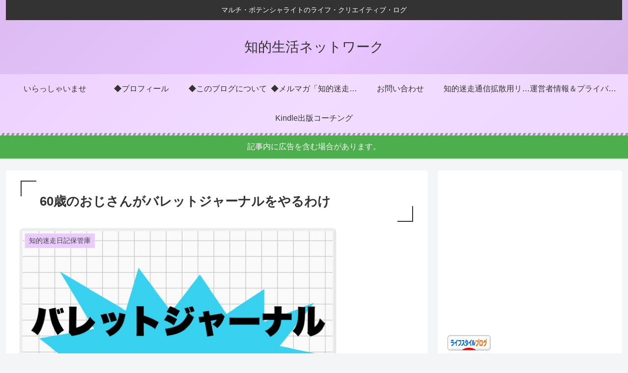

--- FILE ---
content_type: text/html; charset=UTF-8
request_url: https://lala.idea4u.net/archives/108452212
body_size: 46286
content:
<!doctype html>
<html lang="ja">

<head>
<meta charset="utf-8">
<meta name="viewport" content="width=device-width, initial-scale=1.0, viewport-fit=cover">
<meta name="referrer" content="no-referrer-when-downgrade">
<meta name="format-detection" content="telephone=no">

  
  
<!-- Global site tag (gtag.js) - Google Analytics -->
<script async src="https://www.googletagmanager.com/gtag/js?id=G-B17WRH1PKF"></script>
<script>
  window.dataLayer = window.dataLayer || [];
  function gtag(){dataLayer.push(arguments);}
  gtag('js', new Date());

  gtag('config', 'G-B17WRH1PKF');
</script>

  

  <!-- Other Analytics -->
<!-- Google tag (gtag.js) -->
<script async src="https://www.googletagmanager.com/gtag/js?id=G-B17WRH1PKF"></script>
<script>
  window.dataLayer = window.dataLayer || [];
  function gtag(){dataLayer.push(arguments);}
  gtag('js', new Date());

  gtag('config', 'G-B17WRH1PKF');
</script>
<meta name="p:domain_verify" content="f6a2cac94759a02e6d9d53466b59e89c"/>
<!-- /Other Analytics -->
<!-- Google Search Console -->
<meta name="google-site-verification" content="Pk8XalikUxZlhBVeFslLAyOcLo_HCZ7J8KG4CwwFN9Y" />
<!-- /Google Search Console -->
<!-- preconnect dns-prefetch -->
<link rel="preconnect dns-prefetch" href="//www.googletagmanager.com">
<link rel="preconnect dns-prefetch" href="//www.google-analytics.com">
<link rel="preconnect dns-prefetch" href="//ajax.googleapis.com">
<link rel="preconnect dns-prefetch" href="//cdnjs.cloudflare.com">
<link rel="preconnect dns-prefetch" href="//pagead2.googlesyndication.com">
<link rel="preconnect dns-prefetch" href="//googleads.g.doubleclick.net">
<link rel="preconnect dns-prefetch" href="//tpc.googlesyndication.com">
<link rel="preconnect dns-prefetch" href="//ad.doubleclick.net">
<link rel="preconnect dns-prefetch" href="//www.gstatic.com">
<link rel="preconnect dns-prefetch" href="//cse.google.com">
<link rel="preconnect dns-prefetch" href="//fonts.gstatic.com">
<link rel="preconnect dns-prefetch" href="//fonts.googleapis.com">
<link rel="preconnect dns-prefetch" href="//cms.quantserve.com">
<link rel="preconnect dns-prefetch" href="//secure.gravatar.com">
<link rel="preconnect dns-prefetch" href="//cdn.syndication.twimg.com">
<link rel="preconnect dns-prefetch" href="//cdn.jsdelivr.net">
<link rel="preconnect dns-prefetch" href="//images-fe.ssl-images-amazon.com">
<link rel="preconnect dns-prefetch" href="//completion.amazon.com">
<link rel="preconnect dns-prefetch" href="//m.media-amazon.com">
<link rel="preconnect dns-prefetch" href="//i.moshimo.com">
<link rel="preconnect dns-prefetch" href="//aml.valuecommerce.com">
<link rel="preconnect dns-prefetch" href="//dalc.valuecommerce.com">
<link rel="preconnect dns-prefetch" href="//dalb.valuecommerce.com">

<!-- Preload -->
<link rel="preload" as="font" type="font/woff" href="https://lala.idea4u.net/wp-content/themes/cocoon-master/webfonts/icomoon/fonts/icomoon.woff" crossorigin>
<link rel="preload" as="font" type="font/woff2" href="https://lala.idea4u.net/wp-content/themes/cocoon-master/webfonts/fontawesome/fonts/fontawesome-webfont.woff2?v=4.7.0" crossorigin>

<title>60歳のおじさんがバレットジャーナルをやるわけ  |  知的生活ネットワーク</title>
<meta name='robots' content='max-image-preview:large' />
	<style>img:is([sizes="auto" i], [sizes^="auto," i]) { contain-intrinsic-size: 3000px 1500px }</style>
	
<!-- OGP -->
<meta property="og:type" content="article">
<meta property="og:description" content="2021-3-6時点で、バレットジャーナルを1年以上毎日書いています。こなブログにも、バレットジャーナルの記事を30個書きました。いつかは書かなければまた思っていたテーマをここで書きます。それは、バレットジャーナルは、60歳の男でも書いても">
<meta property="og:title" content="60歳のおじさんがバレットジャーナルをやるわけ">
<meta property="og:url" content="https://lala.idea4u.net/archives/108452212">
<meta property="og:image" content="https://lala.idea4u.net/wp-content/uploads/2020/03/6FE8389D-3C4E-4FA9-985E-B2C05103A2D8.jpeg">
<meta property="og:site_name" content="知的生活ネットワーク">
<meta property="og:locale" content="ja_JP">
<meta property="article:published_time" content="2021-03-06T05:00:00+09:00" />
<meta property="article:modified_time" content="2021-03-06T05:00:00+09:00" />
<meta property="article:section" content="知的迷走日記保管庫">
<meta property="article:tag" content="05 ほぼ日手帳">
<meta property="article:tag" content="手帳">
<!-- /OGP -->

<!-- Twitter Card -->
<meta name="twitter:card" content="summary_large_image">
<meta property="twitter:description" content="2021-3-6時点で、バレットジャーナルを1年以上毎日書いています。こなブログにも、バレットジャーナルの記事を30個書きました。いつかは書かなければまた思っていたテーマをここで書きます。それは、バレットジャーナルは、60歳の男でも書いても">
<meta property="twitter:title" content="60歳のおじさんがバレットジャーナルをやるわけ">
<meta property="twitter:url" content="https://lala.idea4u.net/archives/108452212">
<meta name="twitter:image" content="https://lala.idea4u.net/wp-content/uploads/2020/03/6FE8389D-3C4E-4FA9-985E-B2C05103A2D8.jpeg">
<meta name="twitter:domain" content="lala.idea4u.net">
<!-- /Twitter Card -->
<link rel='dns-prefetch' href='//webfonts.xserver.jp' />
<link rel='dns-prefetch' href='//ajax.googleapis.com' />
<link rel='dns-prefetch' href='//cdnjs.cloudflare.com' />
<link rel="alternate" type="application/rss+xml" title="知的生活ネットワーク &raquo; フィード" href="https://lala.idea4u.net/feed" />
<link rel="alternate" type="application/rss+xml" title="知的生活ネットワーク &raquo; コメントフィード" href="https://lala.idea4u.net/comments/feed" />
<link rel="alternate" type="application/rss+xml" title="知的生活ネットワーク &raquo; 60歳のおじさんがバレットジャーナルをやるわけ のコメントのフィード" href="https://lala.idea4u.net/archives/108452212/feed" />
<link rel='stylesheet' id='wp-color-picker-css' href='https://lala.idea4u.net/wp-admin/css/color-picker.min.css?ver=6.8.3&#038;fver=20210519030556' media='all' />
<link rel='stylesheet' id='dashicons-css' href='https://lala.idea4u.net/wp-includes/css/dashicons.min.css?ver=6.8.3&#038;fver=20210519030557' media='all' />
<link rel='stylesheet' id='post-views-counter-frontend-css' href='https://lala.idea4u.net/wp-content/plugins/post-views-counter/css/frontend.min.css?ver=1.5.5&#038;fver=20250703101244' media='all' />
<link rel='stylesheet' id='wp-block-library-css' href='https://lala.idea4u.net/wp-includes/css/dist/block-library/style.min.css?ver=6.8.3&#038;fver=20250716021708' media='all' />
<style id='global-styles-inline-css'>
:root{--wp--preset--aspect-ratio--square: 1;--wp--preset--aspect-ratio--4-3: 4/3;--wp--preset--aspect-ratio--3-4: 3/4;--wp--preset--aspect-ratio--3-2: 3/2;--wp--preset--aspect-ratio--2-3: 2/3;--wp--preset--aspect-ratio--16-9: 16/9;--wp--preset--aspect-ratio--9-16: 9/16;--wp--preset--color--black: #000000;--wp--preset--color--cyan-bluish-gray: #abb8c3;--wp--preset--color--white: #ffffff;--wp--preset--color--pale-pink: #f78da7;--wp--preset--color--vivid-red: #cf2e2e;--wp--preset--color--luminous-vivid-orange: #ff6900;--wp--preset--color--luminous-vivid-amber: #fcb900;--wp--preset--color--light-green-cyan: #7bdcb5;--wp--preset--color--vivid-green-cyan: #00d084;--wp--preset--color--pale-cyan-blue: #8ed1fc;--wp--preset--color--vivid-cyan-blue: #0693e3;--wp--preset--color--vivid-purple: #9b51e0;--wp--preset--color--key-color: #19448e;--wp--preset--color--red: #e60033;--wp--preset--color--pink: #e95295;--wp--preset--color--purple: #884898;--wp--preset--color--deep: #55295b;--wp--preset--color--indigo: #1e50a2;--wp--preset--color--blue: #0095d9;--wp--preset--color--light-blue: #2ca9e1;--wp--preset--color--cyan: #00a3af;--wp--preset--color--teal: #007b43;--wp--preset--color--green: #3eb370;--wp--preset--color--light-green: #8bc34a;--wp--preset--color--lime: #c3d825;--wp--preset--color--yellow: #ffd900;--wp--preset--color--amber: #ffc107;--wp--preset--color--orange: #f39800;--wp--preset--color--deep-orange: #ea5506;--wp--preset--color--brown: #954e2a;--wp--preset--color--grey: #949495;--wp--preset--color--cocoon-black: #333333;--wp--preset--color--cocoon-white: #fffffb;--wp--preset--color--watery-blue: #f3fafe;--wp--preset--color--watery-yellow: #fff7cc;--wp--preset--color--watery-red: #fdf2f2;--wp--preset--color--watery-green: #ebf8f4;--wp--preset--color--ex-a: #fef4f4;--wp--preset--color--ex-b: #f8f4e6;--wp--preset--color--ex-c: #eaf4fc;--wp--preset--color--ex-d: #eaedf7;--wp--preset--color--ex-e: #e8ecef;--wp--preset--color--ex-f: #f8fbf8;--wp--preset--gradient--vivid-cyan-blue-to-vivid-purple: linear-gradient(135deg,rgba(6,147,227,1) 0%,rgb(155,81,224) 100%);--wp--preset--gradient--light-green-cyan-to-vivid-green-cyan: linear-gradient(135deg,rgb(122,220,180) 0%,rgb(0,208,130) 100%);--wp--preset--gradient--luminous-vivid-amber-to-luminous-vivid-orange: linear-gradient(135deg,rgba(252,185,0,1) 0%,rgba(255,105,0,1) 100%);--wp--preset--gradient--luminous-vivid-orange-to-vivid-red: linear-gradient(135deg,rgba(255,105,0,1) 0%,rgb(207,46,46) 100%);--wp--preset--gradient--very-light-gray-to-cyan-bluish-gray: linear-gradient(135deg,rgb(238,238,238) 0%,rgb(169,184,195) 100%);--wp--preset--gradient--cool-to-warm-spectrum: linear-gradient(135deg,rgb(74,234,220) 0%,rgb(151,120,209) 20%,rgb(207,42,186) 40%,rgb(238,44,130) 60%,rgb(251,105,98) 80%,rgb(254,248,76) 100%);--wp--preset--gradient--blush-light-purple: linear-gradient(135deg,rgb(255,206,236) 0%,rgb(152,150,240) 100%);--wp--preset--gradient--blush-bordeaux: linear-gradient(135deg,rgb(254,205,165) 0%,rgb(254,45,45) 50%,rgb(107,0,62) 100%);--wp--preset--gradient--luminous-dusk: linear-gradient(135deg,rgb(255,203,112) 0%,rgb(199,81,192) 50%,rgb(65,88,208) 100%);--wp--preset--gradient--pale-ocean: linear-gradient(135deg,rgb(255,245,203) 0%,rgb(182,227,212) 50%,rgb(51,167,181) 100%);--wp--preset--gradient--electric-grass: linear-gradient(135deg,rgb(202,248,128) 0%,rgb(113,206,126) 100%);--wp--preset--gradient--midnight: linear-gradient(135deg,rgb(2,3,129) 0%,rgb(40,116,252) 100%);--wp--preset--font-size--small: 13px;--wp--preset--font-size--medium: 20px;--wp--preset--font-size--large: 36px;--wp--preset--font-size--x-large: 42px;--wp--preset--spacing--20: 0.44rem;--wp--preset--spacing--30: 0.67rem;--wp--preset--spacing--40: 1rem;--wp--preset--spacing--50: 1.5rem;--wp--preset--spacing--60: 2.25rem;--wp--preset--spacing--70: 3.38rem;--wp--preset--spacing--80: 5.06rem;--wp--preset--shadow--natural: 6px 6px 9px rgba(0, 0, 0, 0.2);--wp--preset--shadow--deep: 12px 12px 50px rgba(0, 0, 0, 0.4);--wp--preset--shadow--sharp: 6px 6px 0px rgba(0, 0, 0, 0.2);--wp--preset--shadow--outlined: 6px 6px 0px -3px rgba(255, 255, 255, 1), 6px 6px rgba(0, 0, 0, 1);--wp--preset--shadow--crisp: 6px 6px 0px rgba(0, 0, 0, 1);}:root { --wp--style--global--content-size: 840px;--wp--style--global--wide-size: 1200px; }:where(body) { margin: 0; }.wp-site-blocks > .alignleft { float: left; margin-right: 2em; }.wp-site-blocks > .alignright { float: right; margin-left: 2em; }.wp-site-blocks > .aligncenter { justify-content: center; margin-left: auto; margin-right: auto; }:where(.wp-site-blocks) > * { margin-block-start: 24px; margin-block-end: 0; }:where(.wp-site-blocks) > :first-child { margin-block-start: 0; }:where(.wp-site-blocks) > :last-child { margin-block-end: 0; }:root { --wp--style--block-gap: 24px; }:root :where(.is-layout-flow) > :first-child{margin-block-start: 0;}:root :where(.is-layout-flow) > :last-child{margin-block-end: 0;}:root :where(.is-layout-flow) > *{margin-block-start: 24px;margin-block-end: 0;}:root :where(.is-layout-constrained) > :first-child{margin-block-start: 0;}:root :where(.is-layout-constrained) > :last-child{margin-block-end: 0;}:root :where(.is-layout-constrained) > *{margin-block-start: 24px;margin-block-end: 0;}:root :where(.is-layout-flex){gap: 24px;}:root :where(.is-layout-grid){gap: 24px;}.is-layout-flow > .alignleft{float: left;margin-inline-start: 0;margin-inline-end: 2em;}.is-layout-flow > .alignright{float: right;margin-inline-start: 2em;margin-inline-end: 0;}.is-layout-flow > .aligncenter{margin-left: auto !important;margin-right: auto !important;}.is-layout-constrained > .alignleft{float: left;margin-inline-start: 0;margin-inline-end: 2em;}.is-layout-constrained > .alignright{float: right;margin-inline-start: 2em;margin-inline-end: 0;}.is-layout-constrained > .aligncenter{margin-left: auto !important;margin-right: auto !important;}.is-layout-constrained > :where(:not(.alignleft):not(.alignright):not(.alignfull)){max-width: var(--wp--style--global--content-size);margin-left: auto !important;margin-right: auto !important;}.is-layout-constrained > .alignwide{max-width: var(--wp--style--global--wide-size);}body .is-layout-flex{display: flex;}.is-layout-flex{flex-wrap: wrap;align-items: center;}.is-layout-flex > :is(*, div){margin: 0;}body .is-layout-grid{display: grid;}.is-layout-grid > :is(*, div){margin: 0;}body{padding-top: 0px;padding-right: 0px;padding-bottom: 0px;padding-left: 0px;}a:where(:not(.wp-element-button)){text-decoration: underline;}:root :where(.wp-element-button, .wp-block-button__link){background-color: #32373c;border-width: 0;color: #fff;font-family: inherit;font-size: inherit;line-height: inherit;padding: calc(0.667em + 2px) calc(1.333em + 2px);text-decoration: none;}.has-black-color{color: var(--wp--preset--color--black) !important;}.has-cyan-bluish-gray-color{color: var(--wp--preset--color--cyan-bluish-gray) !important;}.has-white-color{color: var(--wp--preset--color--white) !important;}.has-pale-pink-color{color: var(--wp--preset--color--pale-pink) !important;}.has-vivid-red-color{color: var(--wp--preset--color--vivid-red) !important;}.has-luminous-vivid-orange-color{color: var(--wp--preset--color--luminous-vivid-orange) !important;}.has-luminous-vivid-amber-color{color: var(--wp--preset--color--luminous-vivid-amber) !important;}.has-light-green-cyan-color{color: var(--wp--preset--color--light-green-cyan) !important;}.has-vivid-green-cyan-color{color: var(--wp--preset--color--vivid-green-cyan) !important;}.has-pale-cyan-blue-color{color: var(--wp--preset--color--pale-cyan-blue) !important;}.has-vivid-cyan-blue-color{color: var(--wp--preset--color--vivid-cyan-blue) !important;}.has-vivid-purple-color{color: var(--wp--preset--color--vivid-purple) !important;}.has-key-color-color{color: var(--wp--preset--color--key-color) !important;}.has-red-color{color: var(--wp--preset--color--red) !important;}.has-pink-color{color: var(--wp--preset--color--pink) !important;}.has-purple-color{color: var(--wp--preset--color--purple) !important;}.has-deep-color{color: var(--wp--preset--color--deep) !important;}.has-indigo-color{color: var(--wp--preset--color--indigo) !important;}.has-blue-color{color: var(--wp--preset--color--blue) !important;}.has-light-blue-color{color: var(--wp--preset--color--light-blue) !important;}.has-cyan-color{color: var(--wp--preset--color--cyan) !important;}.has-teal-color{color: var(--wp--preset--color--teal) !important;}.has-green-color{color: var(--wp--preset--color--green) !important;}.has-light-green-color{color: var(--wp--preset--color--light-green) !important;}.has-lime-color{color: var(--wp--preset--color--lime) !important;}.has-yellow-color{color: var(--wp--preset--color--yellow) !important;}.has-amber-color{color: var(--wp--preset--color--amber) !important;}.has-orange-color{color: var(--wp--preset--color--orange) !important;}.has-deep-orange-color{color: var(--wp--preset--color--deep-orange) !important;}.has-brown-color{color: var(--wp--preset--color--brown) !important;}.has-grey-color{color: var(--wp--preset--color--grey) !important;}.has-cocoon-black-color{color: var(--wp--preset--color--cocoon-black) !important;}.has-cocoon-white-color{color: var(--wp--preset--color--cocoon-white) !important;}.has-watery-blue-color{color: var(--wp--preset--color--watery-blue) !important;}.has-watery-yellow-color{color: var(--wp--preset--color--watery-yellow) !important;}.has-watery-red-color{color: var(--wp--preset--color--watery-red) !important;}.has-watery-green-color{color: var(--wp--preset--color--watery-green) !important;}.has-ex-a-color{color: var(--wp--preset--color--ex-a) !important;}.has-ex-b-color{color: var(--wp--preset--color--ex-b) !important;}.has-ex-c-color{color: var(--wp--preset--color--ex-c) !important;}.has-ex-d-color{color: var(--wp--preset--color--ex-d) !important;}.has-ex-e-color{color: var(--wp--preset--color--ex-e) !important;}.has-ex-f-color{color: var(--wp--preset--color--ex-f) !important;}.has-black-background-color{background-color: var(--wp--preset--color--black) !important;}.has-cyan-bluish-gray-background-color{background-color: var(--wp--preset--color--cyan-bluish-gray) !important;}.has-white-background-color{background-color: var(--wp--preset--color--white) !important;}.has-pale-pink-background-color{background-color: var(--wp--preset--color--pale-pink) !important;}.has-vivid-red-background-color{background-color: var(--wp--preset--color--vivid-red) !important;}.has-luminous-vivid-orange-background-color{background-color: var(--wp--preset--color--luminous-vivid-orange) !important;}.has-luminous-vivid-amber-background-color{background-color: var(--wp--preset--color--luminous-vivid-amber) !important;}.has-light-green-cyan-background-color{background-color: var(--wp--preset--color--light-green-cyan) !important;}.has-vivid-green-cyan-background-color{background-color: var(--wp--preset--color--vivid-green-cyan) !important;}.has-pale-cyan-blue-background-color{background-color: var(--wp--preset--color--pale-cyan-blue) !important;}.has-vivid-cyan-blue-background-color{background-color: var(--wp--preset--color--vivid-cyan-blue) !important;}.has-vivid-purple-background-color{background-color: var(--wp--preset--color--vivid-purple) !important;}.has-key-color-background-color{background-color: var(--wp--preset--color--key-color) !important;}.has-red-background-color{background-color: var(--wp--preset--color--red) !important;}.has-pink-background-color{background-color: var(--wp--preset--color--pink) !important;}.has-purple-background-color{background-color: var(--wp--preset--color--purple) !important;}.has-deep-background-color{background-color: var(--wp--preset--color--deep) !important;}.has-indigo-background-color{background-color: var(--wp--preset--color--indigo) !important;}.has-blue-background-color{background-color: var(--wp--preset--color--blue) !important;}.has-light-blue-background-color{background-color: var(--wp--preset--color--light-blue) !important;}.has-cyan-background-color{background-color: var(--wp--preset--color--cyan) !important;}.has-teal-background-color{background-color: var(--wp--preset--color--teal) !important;}.has-green-background-color{background-color: var(--wp--preset--color--green) !important;}.has-light-green-background-color{background-color: var(--wp--preset--color--light-green) !important;}.has-lime-background-color{background-color: var(--wp--preset--color--lime) !important;}.has-yellow-background-color{background-color: var(--wp--preset--color--yellow) !important;}.has-amber-background-color{background-color: var(--wp--preset--color--amber) !important;}.has-orange-background-color{background-color: var(--wp--preset--color--orange) !important;}.has-deep-orange-background-color{background-color: var(--wp--preset--color--deep-orange) !important;}.has-brown-background-color{background-color: var(--wp--preset--color--brown) !important;}.has-grey-background-color{background-color: var(--wp--preset--color--grey) !important;}.has-cocoon-black-background-color{background-color: var(--wp--preset--color--cocoon-black) !important;}.has-cocoon-white-background-color{background-color: var(--wp--preset--color--cocoon-white) !important;}.has-watery-blue-background-color{background-color: var(--wp--preset--color--watery-blue) !important;}.has-watery-yellow-background-color{background-color: var(--wp--preset--color--watery-yellow) !important;}.has-watery-red-background-color{background-color: var(--wp--preset--color--watery-red) !important;}.has-watery-green-background-color{background-color: var(--wp--preset--color--watery-green) !important;}.has-ex-a-background-color{background-color: var(--wp--preset--color--ex-a) !important;}.has-ex-b-background-color{background-color: var(--wp--preset--color--ex-b) !important;}.has-ex-c-background-color{background-color: var(--wp--preset--color--ex-c) !important;}.has-ex-d-background-color{background-color: var(--wp--preset--color--ex-d) !important;}.has-ex-e-background-color{background-color: var(--wp--preset--color--ex-e) !important;}.has-ex-f-background-color{background-color: var(--wp--preset--color--ex-f) !important;}.has-black-border-color{border-color: var(--wp--preset--color--black) !important;}.has-cyan-bluish-gray-border-color{border-color: var(--wp--preset--color--cyan-bluish-gray) !important;}.has-white-border-color{border-color: var(--wp--preset--color--white) !important;}.has-pale-pink-border-color{border-color: var(--wp--preset--color--pale-pink) !important;}.has-vivid-red-border-color{border-color: var(--wp--preset--color--vivid-red) !important;}.has-luminous-vivid-orange-border-color{border-color: var(--wp--preset--color--luminous-vivid-orange) !important;}.has-luminous-vivid-amber-border-color{border-color: var(--wp--preset--color--luminous-vivid-amber) !important;}.has-light-green-cyan-border-color{border-color: var(--wp--preset--color--light-green-cyan) !important;}.has-vivid-green-cyan-border-color{border-color: var(--wp--preset--color--vivid-green-cyan) !important;}.has-pale-cyan-blue-border-color{border-color: var(--wp--preset--color--pale-cyan-blue) !important;}.has-vivid-cyan-blue-border-color{border-color: var(--wp--preset--color--vivid-cyan-blue) !important;}.has-vivid-purple-border-color{border-color: var(--wp--preset--color--vivid-purple) !important;}.has-key-color-border-color{border-color: var(--wp--preset--color--key-color) !important;}.has-red-border-color{border-color: var(--wp--preset--color--red) !important;}.has-pink-border-color{border-color: var(--wp--preset--color--pink) !important;}.has-purple-border-color{border-color: var(--wp--preset--color--purple) !important;}.has-deep-border-color{border-color: var(--wp--preset--color--deep) !important;}.has-indigo-border-color{border-color: var(--wp--preset--color--indigo) !important;}.has-blue-border-color{border-color: var(--wp--preset--color--blue) !important;}.has-light-blue-border-color{border-color: var(--wp--preset--color--light-blue) !important;}.has-cyan-border-color{border-color: var(--wp--preset--color--cyan) !important;}.has-teal-border-color{border-color: var(--wp--preset--color--teal) !important;}.has-green-border-color{border-color: var(--wp--preset--color--green) !important;}.has-light-green-border-color{border-color: var(--wp--preset--color--light-green) !important;}.has-lime-border-color{border-color: var(--wp--preset--color--lime) !important;}.has-yellow-border-color{border-color: var(--wp--preset--color--yellow) !important;}.has-amber-border-color{border-color: var(--wp--preset--color--amber) !important;}.has-orange-border-color{border-color: var(--wp--preset--color--orange) !important;}.has-deep-orange-border-color{border-color: var(--wp--preset--color--deep-orange) !important;}.has-brown-border-color{border-color: var(--wp--preset--color--brown) !important;}.has-grey-border-color{border-color: var(--wp--preset--color--grey) !important;}.has-cocoon-black-border-color{border-color: var(--wp--preset--color--cocoon-black) !important;}.has-cocoon-white-border-color{border-color: var(--wp--preset--color--cocoon-white) !important;}.has-watery-blue-border-color{border-color: var(--wp--preset--color--watery-blue) !important;}.has-watery-yellow-border-color{border-color: var(--wp--preset--color--watery-yellow) !important;}.has-watery-red-border-color{border-color: var(--wp--preset--color--watery-red) !important;}.has-watery-green-border-color{border-color: var(--wp--preset--color--watery-green) !important;}.has-ex-a-border-color{border-color: var(--wp--preset--color--ex-a) !important;}.has-ex-b-border-color{border-color: var(--wp--preset--color--ex-b) !important;}.has-ex-c-border-color{border-color: var(--wp--preset--color--ex-c) !important;}.has-ex-d-border-color{border-color: var(--wp--preset--color--ex-d) !important;}.has-ex-e-border-color{border-color: var(--wp--preset--color--ex-e) !important;}.has-ex-f-border-color{border-color: var(--wp--preset--color--ex-f) !important;}.has-vivid-cyan-blue-to-vivid-purple-gradient-background{background: var(--wp--preset--gradient--vivid-cyan-blue-to-vivid-purple) !important;}.has-light-green-cyan-to-vivid-green-cyan-gradient-background{background: var(--wp--preset--gradient--light-green-cyan-to-vivid-green-cyan) !important;}.has-luminous-vivid-amber-to-luminous-vivid-orange-gradient-background{background: var(--wp--preset--gradient--luminous-vivid-amber-to-luminous-vivid-orange) !important;}.has-luminous-vivid-orange-to-vivid-red-gradient-background{background: var(--wp--preset--gradient--luminous-vivid-orange-to-vivid-red) !important;}.has-very-light-gray-to-cyan-bluish-gray-gradient-background{background: var(--wp--preset--gradient--very-light-gray-to-cyan-bluish-gray) !important;}.has-cool-to-warm-spectrum-gradient-background{background: var(--wp--preset--gradient--cool-to-warm-spectrum) !important;}.has-blush-light-purple-gradient-background{background: var(--wp--preset--gradient--blush-light-purple) !important;}.has-blush-bordeaux-gradient-background{background: var(--wp--preset--gradient--blush-bordeaux) !important;}.has-luminous-dusk-gradient-background{background: var(--wp--preset--gradient--luminous-dusk) !important;}.has-pale-ocean-gradient-background{background: var(--wp--preset--gradient--pale-ocean) !important;}.has-electric-grass-gradient-background{background: var(--wp--preset--gradient--electric-grass) !important;}.has-midnight-gradient-background{background: var(--wp--preset--gradient--midnight) !important;}.has-small-font-size{font-size: var(--wp--preset--font-size--small) !important;}.has-medium-font-size{font-size: var(--wp--preset--font-size--medium) !important;}.has-large-font-size{font-size: var(--wp--preset--font-size--large) !important;}.has-x-large-font-size{font-size: var(--wp--preset--font-size--x-large) !important;}
:root :where(.wp-block-pullquote){font-size: 1.5em;line-height: 1.6;}
</style>
<link rel='stylesheet' id='contact-form-7-css' href='https://lala.idea4u.net/wp-content/plugins/contact-form-7/includes/css/styles.css?ver=6.1&#038;fver=20250804103525' media='all' />
<link rel='stylesheet' id='pz-linkcard-css-css' href='//lala.idea4u.net/wp-content/uploads/pz-linkcard/style/style.css?ver=2.5.6.5.2' media='all' />
<link rel='stylesheet' id='toc-screen-css' href='https://lala.idea4u.net/wp-content/plugins/table-of-contents-plus/screen.min.css?ver=2411.1&#038;fver=20250804103741' media='all' />
<link rel='stylesheet' id='cocoon-style-css' href='https://lala.idea4u.net/wp-content/themes/cocoon-master/style.css?ver=6.8.3&#038;fver=20230629071553' media='all' />
<link rel='stylesheet' id='cocoon-keyframes-css' href='https://lala.idea4u.net/wp-content/themes/cocoon-master/keyframes.css?ver=6.8.3&#038;fver=20230629071553' media='all' />
<link rel='stylesheet' id='font-awesome-style-css' href='https://lala.idea4u.net/wp-content/themes/cocoon-master/webfonts/fontawesome/css/font-awesome.min.css?ver=6.8.3&#038;fver=20230629071553' media='all' />
<link rel='stylesheet' id='icomoon-style-css' href='https://lala.idea4u.net/wp-content/themes/cocoon-master/webfonts/icomoon/style.css?ver=6.8.3&#038;fver=20230629071554' media='all' />
<link rel='stylesheet' id='baguettebox-style-css' href='https://lala.idea4u.net/wp-content/themes/cocoon-master/plugins/baguettebox/dist/baguetteBox.min.css?ver=6.8.3&#038;fver=20230629071553' media='all' />
<link rel='stylesheet' id='cocoon-skin-style-css' href='https://lala.idea4u.net/wp-content/themes/cocoon-master/skins/skin-momoon-purple/style.css?ver=6.8.3&#038;fver=20230629071553' media='all' />
<style id='cocoon-skin-style-inline-css'>
.main{width:860px}.sidebar{width:376px}@media screen and (max-width:1256px){.wrap{width:auto}.main,.sidebar,.sidebar-left .main,.sidebar-left .sidebar{margin:0 .5%}.main{width:67.4%}.sidebar{padding:1.5%;width:30%}.entry-card-thumb{width:38%}.entry-card-content{margin-left:40%}}body::after{content:url(https://lala.idea4u.net/wp-content/themes/cocoon-master/lib/analytics/access.php?post_id=108452212&post_type=post)!important;visibility:hidden;position:absolute;bottom:0;right:0;width:1px;height:1px;overflow:hidden;display:inline!important}.toc-checkbox{display:none}.toc-content{visibility:hidden;height:0;opacity:.2;transition:all .5s ease-out}.toc-checkbox:checked~.toc-content{visibility:visible;padding-top:.6em;height:100%;opacity:1}.toc-title::after{content:'[開く]';margin-left:.5em;cursor:pointer;font-size:.8em}.toc-title:hover::after{text-decoration:underline}.toc-checkbox:checked+.toc-title::after{content:'[閉じる]'}#respond{inset:0;position:absolute;visibility:hidden}.entry-content>*,.demo .entry-content p{line-height:1.8}.entry-content>*,.article p,.demo .entry-content p,.article dl,.article ul,.article ol,.article blockquote,.article pre,.article table,.article .toc,.body .article,.body .column-wrap,.body .new-entry-cards,.body .popular-entry-cards,.body .navi-entry-cards,.body .box-menus,.body .ranking-item,.body .rss-entry-cards,.body .widget,.body .author-box,.body .blogcard-wrap,.body .login-user-only,.body .information-box,.body .question-box,.body .alert-box,.body .information,.body .question,.body .alert,.body .memo-box,.body .comment-box,.body .common-icon-box,.body .blank-box,.body .button-block,.body .micro-bottom,.body .caption-box,.body .tab-caption-box,.body .label-box,.body .toggle-wrap,.body .wp-block-image,.body .booklink-box,.body .kaerebalink-box,.body .tomarebalink-box,.body .product-item-box,.body .speech-wrap,.body .wp-block-categories,.body .wp-block-archives,.body .wp-block-archives-dropdown,.body .wp-block-calendar,.body .ad-area,.body .wp-block-gallery,.body .wp-block-audio,.body .wp-block-cover,.body .wp-block-file,.body .wp-block-media-text,.body .wp-block-video,.body .wp-block-buttons,.body .wp-block-columns,.body .wp-block-separator,.body .components-placeholder,.body .wp-block-search,.body .wp-block-social-links,.body .timeline-box,.body .blogcard-type,.body .btn-wrap,.body .btn-wrap a,.body .block-box,.body .wp-block-embed,.body .wp-block-group,.body .wp-block-table,.body .scrollable-table,.body .wp-block-separator,.body .wp-block,.body .video-container,.comment-area,.related-entries,.pager-post-navi,.comment-respond{margin-bottom:1.8em}.is-root-container>*{margin-bottom:1.8em!important}.article h2,.article h3,.article h4,.article h5,.article h6{margin-bottom:1.62em}@media screen and (max-width:480px){.body,.menu-content{font-size:18px}}@media screen and (max-width:781px){.wp-block-column{margin-bottom:1.8em}}@media screen and (max-width:834px){.column-wrap>div{margin-bottom:1.8em}}.article .micro-top{margin-bottom:.36em}.article .micro-bottom{margin-top:-1.62em}.article .micro-balloon{margin-bottom:.9em}.article .micro-bottom.micro-balloon{margin-top:-1.26em}.blank-box.bb-key-color{border-color:#19448e}.iic-key-color li::before{color:#19448e}.blank-box.bb-tab.bb-key-color::before{background-color:#19448e}.tb-key-color .toggle-button{border:1px solid #19448e;background:#19448e;color:#fff}.tb-key-color .toggle-button::before{color:#ccc}.tb-key-color .toggle-checkbox:checked~.toggle-content{border-color:#19448e}.cb-key-color.caption-box{border-color:#19448e}.cb-key-color .caption-box-label{background-color:#19448e;color:#fff}.tcb-key-color .tab-caption-box-label{background-color:#19448e;color:#fff}.tcb-key-color .tab-caption-box-content{border-color:#19448e}.lb-key-color .label-box-content{border-color:#19448e}.mc-key-color{background-color:#19448e;color:#fff;border:0}.mc-key-color.micro-bottom::after{border-bottom-color:#19448e;border-top-color:transparent}.mc-key-color::before{border-top-color:transparent;border-bottom-color:transparent}.mc-key-color::after{border-top-color:#19448e}.btn-key-color,.btn-wrap.btn-wrap-key-color>a{background-color:#19448e}.has-text-color.has-key-color-color{color:#19448e}.has-background.has-key-color-background-color{background-color:#19448e}.body.article,body#tinymce.wp-editor{background-color:#fff}.body.article,.editor-post-title__block .editor-post-title__input,body#tinymce.wp-editor{color:#333}html .body .has-key-color-background-color{background-color:#19448e}html .body .has-key-color-color{color:#19448e}html .body .has-key-color-border-color{border-color:#19448e}html .body .btn-wrap.has-key-color-background-color>a{background-color:#19448e}html .body .btn-wrap.has-key-color-color>a{color:#19448e}html .body .btn-wrap.has-key-color-border-color>a{border-color:#19448e}html .body .bb-tab.has-key-color-border-color .bb-label{background-color:#19448e}html .body .toggle-wrap.has-key-color-border-color .toggle-button{background-color:#19448e}html .body .toggle-wrap.has-key-color-border-color .toggle-button,html .body .toggle-wrap.has-key-color-border-color .toggle-content{border-color:#19448e}html .body .toggle-wrap.has-key-color-background-color .toggle-content{background-color:#19448e}html .body .toggle-wrap.has-key-color-color .toggle-content{color:#19448e}html .body .iconlist-box.has-key-color-icon-color li::before{color:#19448e}.micro-text.has-key-color-color{color:#19448e}html .body .micro-balloon.has-key-color-color{color:#19448e}html .body .micro-balloon.has-key-color-background-color{background-color:#19448e;border-color:transparent}html .body .micro-balloon.has-key-color-background-color.micro-bottom::after{border-bottom-color:#19448e;border-top-color:transparent}html .body .micro-balloon.has-key-color-background-color::before{border-top-color:transparent;border-bottom-color:transparent}html .body .micro-balloon.has-key-color-background-color::after{border-top-color:#19448e}html .body .micro-balloon.has-border-color.has-key-color-border-color{border-color:#19448e}html .body .micro-balloon.micro-top.has-key-color-border-color::before{border-top-color:#19448e}html .body .micro-balloon.micro-bottom.has-key-color-border-color::before{border-bottom-color:#19448e}html .body .caption-box.has-key-color-border-color .box-label{background-color:#19448e}html .body .tab-caption-box.has-key-color-border-color .box-label{background-color:#19448e}html .body .tab-caption-box.has-key-color-border-color .box-content{border-color:#19448e}html .body .tab-caption-box.has-key-color-background-color .box-content{background-color:#19448e}html .body .tab-caption-box.has-key-color-color .box-content{color:#19448e}html .body .label-box.has-key-color-border-color .box-content{border-color:#19448e}html .body .label-box.has-key-color-background-color .box-content{background-color:#19448e}html .body .label-box.has-key-color-color .box-content{color:#19448e}html .body .speech-balloon.has-key-color-background-color{background-color:#19448e}html .body .speech-balloon.has-text-color.has-key-color-color{color:#19448e}html .body .speech-balloon.has-key-color-border-color{border-color:#19448e}html .body .sbp-l .speech-balloon.has-key-color-border-color::before{border-right-color:#19448e}html .body .sbp-r .speech-balloon.has-key-color-border-color::before{border-left-color:#19448e}html .body .sbp-l .speech-balloon.has-key-color-background-color::after{border-right-color:#19448e}html .body .sbp-r .speech-balloon.has-key-color-background-color::after{border-left-color:#19448e}html .body .sbs-line.sbp-r .speech-balloon.has-key-color-background-color{background-color:#19448e}html .body .sbs-line.sbp-r .speech-balloon.has-key-color-border-color{border-color:#19448e}html .body .speech-wraphtml .body .sbs-think .speech-balloon.has-key-color-border-color::before,html .body .speech-wrap.sbs-think .speech-balloon.has-key-color-border-color::after{border-color:#19448e}html .body .sbs-think .speech-balloon.has-key-color-background-color::before,html .body .sbs-think .speech-balloon.has-key-color-background-color::after{background-color:#19448e}html .body .sbs-think .speech-balloon.has-key-color-border-color::before{border-color:#19448e}html .body .timeline-box.has-key-color-point-color .timeline-item::before{background-color:#19448e}.has-key-color-border-color.is-style-accordion .faq-question{background-color:#19448e}html .body .has-key-color-question-color .faq-question-label{color:#19448e}html .body .has-key-color-question-color.has-border-color .faq-question-label{color:#19448e}html .body .has-key-color-answer-color .faq-answer-label{color:#19448e}html .body .is-style-square.has-key-color-question-color .faq-question-label{color:#fff;background-color:#19448e}html .body .is-style-square.has-key-color-answer-color .faq-answer-label{color:#fff;background-color:#19448e}html .body .has-red-background-color{background-color:#e60033}html .body .has-red-color{color:#e60033}html .body .has-red-border-color{border-color:#e60033}html .body .btn-wrap.has-red-background-color>a{background-color:#e60033}html .body .btn-wrap.has-red-color>a{color:#e60033}html .body .btn-wrap.has-red-border-color>a{border-color:#e60033}html .body .bb-tab.has-red-border-color .bb-label{background-color:#e60033}html .body .toggle-wrap.has-red-border-color .toggle-button{background-color:#e60033}html .body .toggle-wrap.has-red-border-color .toggle-button,html .body .toggle-wrap.has-red-border-color .toggle-content{border-color:#e60033}html .body .toggle-wrap.has-red-background-color .toggle-content{background-color:#e60033}html .body .toggle-wrap.has-red-color .toggle-content{color:#e60033}html .body .iconlist-box.has-red-icon-color li::before{color:#e60033}.micro-text.has-red-color{color:#e60033}html .body .micro-balloon.has-red-color{color:#e60033}html .body .micro-balloon.has-red-background-color{background-color:#e60033;border-color:transparent}html .body .micro-balloon.has-red-background-color.micro-bottom::after{border-bottom-color:#e60033;border-top-color:transparent}html .body .micro-balloon.has-red-background-color::before{border-top-color:transparent;border-bottom-color:transparent}html .body .micro-balloon.has-red-background-color::after{border-top-color:#e60033}html .body .micro-balloon.has-border-color.has-red-border-color{border-color:#e60033}html .body .micro-balloon.micro-top.has-red-border-color::before{border-top-color:#e60033}html .body .micro-balloon.micro-bottom.has-red-border-color::before{border-bottom-color:#e60033}html .body .caption-box.has-red-border-color .box-label{background-color:#e60033}html .body .tab-caption-box.has-red-border-color .box-label{background-color:#e60033}html .body .tab-caption-box.has-red-border-color .box-content{border-color:#e60033}html .body .tab-caption-box.has-red-background-color .box-content{background-color:#e60033}html .body .tab-caption-box.has-red-color .box-content{color:#e60033}html .body .label-box.has-red-border-color .box-content{border-color:#e60033}html .body .label-box.has-red-background-color .box-content{background-color:#e60033}html .body .label-box.has-red-color .box-content{color:#e60033}html .body .speech-balloon.has-red-background-color{background-color:#e60033}html .body .speech-balloon.has-text-color.has-red-color{color:#e60033}html .body .speech-balloon.has-red-border-color{border-color:#e60033}html .body .sbp-l .speech-balloon.has-red-border-color::before{border-right-color:#e60033}html .body .sbp-r .speech-balloon.has-red-border-color::before{border-left-color:#e60033}html .body .sbp-l .speech-balloon.has-red-background-color::after{border-right-color:#e60033}html .body .sbp-r .speech-balloon.has-red-background-color::after{border-left-color:#e60033}html .body .sbs-line.sbp-r .speech-balloon.has-red-background-color{background-color:#e60033}html .body .sbs-line.sbp-r .speech-balloon.has-red-border-color{border-color:#e60033}html .body .speech-wraphtml .body .sbs-think .speech-balloon.has-red-border-color::before,html .body .speech-wrap.sbs-think .speech-balloon.has-red-border-color::after{border-color:#e60033}html .body .sbs-think .speech-balloon.has-red-background-color::before,html .body .sbs-think .speech-balloon.has-red-background-color::after{background-color:#e60033}html .body .sbs-think .speech-balloon.has-red-border-color::before{border-color:#e60033}html .body .timeline-box.has-red-point-color .timeline-item::before{background-color:#e60033}.has-red-border-color.is-style-accordion .faq-question{background-color:#e60033}html .body .has-red-question-color .faq-question-label{color:#e60033}html .body .has-red-question-color.has-border-color .faq-question-label{color:#e60033}html .body .has-red-answer-color .faq-answer-label{color:#e60033}html .body .is-style-square.has-red-question-color .faq-question-label{color:#fff;background-color:#e60033}html .body .is-style-square.has-red-answer-color .faq-answer-label{color:#fff;background-color:#e60033}html .body .has-pink-background-color{background-color:#e95295}html .body .has-pink-color{color:#e95295}html .body .has-pink-border-color{border-color:#e95295}html .body .btn-wrap.has-pink-background-color>a{background-color:#e95295}html .body .btn-wrap.has-pink-color>a{color:#e95295}html .body .btn-wrap.has-pink-border-color>a{border-color:#e95295}html .body .bb-tab.has-pink-border-color .bb-label{background-color:#e95295}html .body .toggle-wrap.has-pink-border-color .toggle-button{background-color:#e95295}html .body .toggle-wrap.has-pink-border-color .toggle-button,html .body .toggle-wrap.has-pink-border-color .toggle-content{border-color:#e95295}html .body .toggle-wrap.has-pink-background-color .toggle-content{background-color:#e95295}html .body .toggle-wrap.has-pink-color .toggle-content{color:#e95295}html .body .iconlist-box.has-pink-icon-color li::before{color:#e95295}.micro-text.has-pink-color{color:#e95295}html .body .micro-balloon.has-pink-color{color:#e95295}html .body .micro-balloon.has-pink-background-color{background-color:#e95295;border-color:transparent}html .body .micro-balloon.has-pink-background-color.micro-bottom::after{border-bottom-color:#e95295;border-top-color:transparent}html .body .micro-balloon.has-pink-background-color::before{border-top-color:transparent;border-bottom-color:transparent}html .body .micro-balloon.has-pink-background-color::after{border-top-color:#e95295}html .body .micro-balloon.has-border-color.has-pink-border-color{border-color:#e95295}html .body .micro-balloon.micro-top.has-pink-border-color::before{border-top-color:#e95295}html .body .micro-balloon.micro-bottom.has-pink-border-color::before{border-bottom-color:#e95295}html .body .caption-box.has-pink-border-color .box-label{background-color:#e95295}html .body .tab-caption-box.has-pink-border-color .box-label{background-color:#e95295}html .body .tab-caption-box.has-pink-border-color .box-content{border-color:#e95295}html .body .tab-caption-box.has-pink-background-color .box-content{background-color:#e95295}html .body .tab-caption-box.has-pink-color .box-content{color:#e95295}html .body .label-box.has-pink-border-color .box-content{border-color:#e95295}html .body .label-box.has-pink-background-color .box-content{background-color:#e95295}html .body .label-box.has-pink-color .box-content{color:#e95295}html .body .speech-balloon.has-pink-background-color{background-color:#e95295}html .body .speech-balloon.has-text-color.has-pink-color{color:#e95295}html .body .speech-balloon.has-pink-border-color{border-color:#e95295}html .body .sbp-l .speech-balloon.has-pink-border-color::before{border-right-color:#e95295}html .body .sbp-r .speech-balloon.has-pink-border-color::before{border-left-color:#e95295}html .body .sbp-l .speech-balloon.has-pink-background-color::after{border-right-color:#e95295}html .body .sbp-r .speech-balloon.has-pink-background-color::after{border-left-color:#e95295}html .body .sbs-line.sbp-r .speech-balloon.has-pink-background-color{background-color:#e95295}html .body .sbs-line.sbp-r .speech-balloon.has-pink-border-color{border-color:#e95295}html .body .speech-wraphtml .body .sbs-think .speech-balloon.has-pink-border-color::before,html .body .speech-wrap.sbs-think .speech-balloon.has-pink-border-color::after{border-color:#e95295}html .body .sbs-think .speech-balloon.has-pink-background-color::before,html .body .sbs-think .speech-balloon.has-pink-background-color::after{background-color:#e95295}html .body .sbs-think .speech-balloon.has-pink-border-color::before{border-color:#e95295}html .body .timeline-box.has-pink-point-color .timeline-item::before{background-color:#e95295}.has-pink-border-color.is-style-accordion .faq-question{background-color:#e95295}html .body .has-pink-question-color .faq-question-label{color:#e95295}html .body .has-pink-question-color.has-border-color .faq-question-label{color:#e95295}html .body .has-pink-answer-color .faq-answer-label{color:#e95295}html .body .is-style-square.has-pink-question-color .faq-question-label{color:#fff;background-color:#e95295}html .body .is-style-square.has-pink-answer-color .faq-answer-label{color:#fff;background-color:#e95295}html .body .has-purple-background-color{background-color:#884898}html .body .has-purple-color{color:#884898}html .body .has-purple-border-color{border-color:#884898}html .body .btn-wrap.has-purple-background-color>a{background-color:#884898}html .body .btn-wrap.has-purple-color>a{color:#884898}html .body .btn-wrap.has-purple-border-color>a{border-color:#884898}html .body .bb-tab.has-purple-border-color .bb-label{background-color:#884898}html .body .toggle-wrap.has-purple-border-color .toggle-button{background-color:#884898}html .body .toggle-wrap.has-purple-border-color .toggle-button,html .body .toggle-wrap.has-purple-border-color .toggle-content{border-color:#884898}html .body .toggle-wrap.has-purple-background-color .toggle-content{background-color:#884898}html .body .toggle-wrap.has-purple-color .toggle-content{color:#884898}html .body .iconlist-box.has-purple-icon-color li::before{color:#884898}.micro-text.has-purple-color{color:#884898}html .body .micro-balloon.has-purple-color{color:#884898}html .body .micro-balloon.has-purple-background-color{background-color:#884898;border-color:transparent}html .body .micro-balloon.has-purple-background-color.micro-bottom::after{border-bottom-color:#884898;border-top-color:transparent}html .body .micro-balloon.has-purple-background-color::before{border-top-color:transparent;border-bottom-color:transparent}html .body .micro-balloon.has-purple-background-color::after{border-top-color:#884898}html .body .micro-balloon.has-border-color.has-purple-border-color{border-color:#884898}html .body .micro-balloon.micro-top.has-purple-border-color::before{border-top-color:#884898}html .body .micro-balloon.micro-bottom.has-purple-border-color::before{border-bottom-color:#884898}html .body .caption-box.has-purple-border-color .box-label{background-color:#884898}html .body .tab-caption-box.has-purple-border-color .box-label{background-color:#884898}html .body .tab-caption-box.has-purple-border-color .box-content{border-color:#884898}html .body .tab-caption-box.has-purple-background-color .box-content{background-color:#884898}html .body .tab-caption-box.has-purple-color .box-content{color:#884898}html .body .label-box.has-purple-border-color .box-content{border-color:#884898}html .body .label-box.has-purple-background-color .box-content{background-color:#884898}html .body .label-box.has-purple-color .box-content{color:#884898}html .body .speech-balloon.has-purple-background-color{background-color:#884898}html .body .speech-balloon.has-text-color.has-purple-color{color:#884898}html .body .speech-balloon.has-purple-border-color{border-color:#884898}html .body .sbp-l .speech-balloon.has-purple-border-color::before{border-right-color:#884898}html .body .sbp-r .speech-balloon.has-purple-border-color::before{border-left-color:#884898}html .body .sbp-l .speech-balloon.has-purple-background-color::after{border-right-color:#884898}html .body .sbp-r .speech-balloon.has-purple-background-color::after{border-left-color:#884898}html .body .sbs-line.sbp-r .speech-balloon.has-purple-background-color{background-color:#884898}html .body .sbs-line.sbp-r .speech-balloon.has-purple-border-color{border-color:#884898}html .body .speech-wraphtml .body .sbs-think .speech-balloon.has-purple-border-color::before,html .body .speech-wrap.sbs-think .speech-balloon.has-purple-border-color::after{border-color:#884898}html .body .sbs-think .speech-balloon.has-purple-background-color::before,html .body .sbs-think .speech-balloon.has-purple-background-color::after{background-color:#884898}html .body .sbs-think .speech-balloon.has-purple-border-color::before{border-color:#884898}html .body .timeline-box.has-purple-point-color .timeline-item::before{background-color:#884898}.has-purple-border-color.is-style-accordion .faq-question{background-color:#884898}html .body .has-purple-question-color .faq-question-label{color:#884898}html .body .has-purple-question-color.has-border-color .faq-question-label{color:#884898}html .body .has-purple-answer-color .faq-answer-label{color:#884898}html .body .is-style-square.has-purple-question-color .faq-question-label{color:#fff;background-color:#884898}html .body .is-style-square.has-purple-answer-color .faq-answer-label{color:#fff;background-color:#884898}html .body .has-deep-background-color{background-color:#55295b}html .body .has-deep-color{color:#55295b}html .body .has-deep-border-color{border-color:#55295b}html .body .btn-wrap.has-deep-background-color>a{background-color:#55295b}html .body .btn-wrap.has-deep-color>a{color:#55295b}html .body .btn-wrap.has-deep-border-color>a{border-color:#55295b}html .body .bb-tab.has-deep-border-color .bb-label{background-color:#55295b}html .body .toggle-wrap.has-deep-border-color .toggle-button{background-color:#55295b}html .body .toggle-wrap.has-deep-border-color .toggle-button,html .body .toggle-wrap.has-deep-border-color .toggle-content{border-color:#55295b}html .body .toggle-wrap.has-deep-background-color .toggle-content{background-color:#55295b}html .body .toggle-wrap.has-deep-color .toggle-content{color:#55295b}html .body .iconlist-box.has-deep-icon-color li::before{color:#55295b}.micro-text.has-deep-color{color:#55295b}html .body .micro-balloon.has-deep-color{color:#55295b}html .body .micro-balloon.has-deep-background-color{background-color:#55295b;border-color:transparent}html .body .micro-balloon.has-deep-background-color.micro-bottom::after{border-bottom-color:#55295b;border-top-color:transparent}html .body .micro-balloon.has-deep-background-color::before{border-top-color:transparent;border-bottom-color:transparent}html .body .micro-balloon.has-deep-background-color::after{border-top-color:#55295b}html .body .micro-balloon.has-border-color.has-deep-border-color{border-color:#55295b}html .body .micro-balloon.micro-top.has-deep-border-color::before{border-top-color:#55295b}html .body .micro-balloon.micro-bottom.has-deep-border-color::before{border-bottom-color:#55295b}html .body .caption-box.has-deep-border-color .box-label{background-color:#55295b}html .body .tab-caption-box.has-deep-border-color .box-label{background-color:#55295b}html .body .tab-caption-box.has-deep-border-color .box-content{border-color:#55295b}html .body .tab-caption-box.has-deep-background-color .box-content{background-color:#55295b}html .body .tab-caption-box.has-deep-color .box-content{color:#55295b}html .body .label-box.has-deep-border-color .box-content{border-color:#55295b}html .body .label-box.has-deep-background-color .box-content{background-color:#55295b}html .body .label-box.has-deep-color .box-content{color:#55295b}html .body .speech-balloon.has-deep-background-color{background-color:#55295b}html .body .speech-balloon.has-text-color.has-deep-color{color:#55295b}html .body .speech-balloon.has-deep-border-color{border-color:#55295b}html .body .sbp-l .speech-balloon.has-deep-border-color::before{border-right-color:#55295b}html .body .sbp-r .speech-balloon.has-deep-border-color::before{border-left-color:#55295b}html .body .sbp-l .speech-balloon.has-deep-background-color::after{border-right-color:#55295b}html .body .sbp-r .speech-balloon.has-deep-background-color::after{border-left-color:#55295b}html .body .sbs-line.sbp-r .speech-balloon.has-deep-background-color{background-color:#55295b}html .body .sbs-line.sbp-r .speech-balloon.has-deep-border-color{border-color:#55295b}html .body .speech-wraphtml .body .sbs-think .speech-balloon.has-deep-border-color::before,html .body .speech-wrap.sbs-think .speech-balloon.has-deep-border-color::after{border-color:#55295b}html .body .sbs-think .speech-balloon.has-deep-background-color::before,html .body .sbs-think .speech-balloon.has-deep-background-color::after{background-color:#55295b}html .body .sbs-think .speech-balloon.has-deep-border-color::before{border-color:#55295b}html .body .timeline-box.has-deep-point-color .timeline-item::before{background-color:#55295b}.has-deep-border-color.is-style-accordion .faq-question{background-color:#55295b}html .body .has-deep-question-color .faq-question-label{color:#55295b}html .body .has-deep-question-color.has-border-color .faq-question-label{color:#55295b}html .body .has-deep-answer-color .faq-answer-label{color:#55295b}html .body .is-style-square.has-deep-question-color .faq-question-label{color:#fff;background-color:#55295b}html .body .is-style-square.has-deep-answer-color .faq-answer-label{color:#fff;background-color:#55295b}html .body .has-indigo-background-color{background-color:#1e50a2}html .body .has-indigo-color{color:#1e50a2}html .body .has-indigo-border-color{border-color:#1e50a2}html .body .btn-wrap.has-indigo-background-color>a{background-color:#1e50a2}html .body .btn-wrap.has-indigo-color>a{color:#1e50a2}html .body .btn-wrap.has-indigo-border-color>a{border-color:#1e50a2}html .body .bb-tab.has-indigo-border-color .bb-label{background-color:#1e50a2}html .body .toggle-wrap.has-indigo-border-color .toggle-button{background-color:#1e50a2}html .body .toggle-wrap.has-indigo-border-color .toggle-button,html .body .toggle-wrap.has-indigo-border-color .toggle-content{border-color:#1e50a2}html .body .toggle-wrap.has-indigo-background-color .toggle-content{background-color:#1e50a2}html .body .toggle-wrap.has-indigo-color .toggle-content{color:#1e50a2}html .body .iconlist-box.has-indigo-icon-color li::before{color:#1e50a2}.micro-text.has-indigo-color{color:#1e50a2}html .body .micro-balloon.has-indigo-color{color:#1e50a2}html .body .micro-balloon.has-indigo-background-color{background-color:#1e50a2;border-color:transparent}html .body .micro-balloon.has-indigo-background-color.micro-bottom::after{border-bottom-color:#1e50a2;border-top-color:transparent}html .body .micro-balloon.has-indigo-background-color::before{border-top-color:transparent;border-bottom-color:transparent}html .body .micro-balloon.has-indigo-background-color::after{border-top-color:#1e50a2}html .body .micro-balloon.has-border-color.has-indigo-border-color{border-color:#1e50a2}html .body .micro-balloon.micro-top.has-indigo-border-color::before{border-top-color:#1e50a2}html .body .micro-balloon.micro-bottom.has-indigo-border-color::before{border-bottom-color:#1e50a2}html .body .caption-box.has-indigo-border-color .box-label{background-color:#1e50a2}html .body .tab-caption-box.has-indigo-border-color .box-label{background-color:#1e50a2}html .body .tab-caption-box.has-indigo-border-color .box-content{border-color:#1e50a2}html .body .tab-caption-box.has-indigo-background-color .box-content{background-color:#1e50a2}html .body .tab-caption-box.has-indigo-color .box-content{color:#1e50a2}html .body .label-box.has-indigo-border-color .box-content{border-color:#1e50a2}html .body .label-box.has-indigo-background-color .box-content{background-color:#1e50a2}html .body .label-box.has-indigo-color .box-content{color:#1e50a2}html .body .speech-balloon.has-indigo-background-color{background-color:#1e50a2}html .body .speech-balloon.has-text-color.has-indigo-color{color:#1e50a2}html .body .speech-balloon.has-indigo-border-color{border-color:#1e50a2}html .body .sbp-l .speech-balloon.has-indigo-border-color::before{border-right-color:#1e50a2}html .body .sbp-r .speech-balloon.has-indigo-border-color::before{border-left-color:#1e50a2}html .body .sbp-l .speech-balloon.has-indigo-background-color::after{border-right-color:#1e50a2}html .body .sbp-r .speech-balloon.has-indigo-background-color::after{border-left-color:#1e50a2}html .body .sbs-line.sbp-r .speech-balloon.has-indigo-background-color{background-color:#1e50a2}html .body .sbs-line.sbp-r .speech-balloon.has-indigo-border-color{border-color:#1e50a2}html .body .speech-wraphtml .body .sbs-think .speech-balloon.has-indigo-border-color::before,html .body .speech-wrap.sbs-think .speech-balloon.has-indigo-border-color::after{border-color:#1e50a2}html .body .sbs-think .speech-balloon.has-indigo-background-color::before,html .body .sbs-think .speech-balloon.has-indigo-background-color::after{background-color:#1e50a2}html .body .sbs-think .speech-balloon.has-indigo-border-color::before{border-color:#1e50a2}html .body .timeline-box.has-indigo-point-color .timeline-item::before{background-color:#1e50a2}.has-indigo-border-color.is-style-accordion .faq-question{background-color:#1e50a2}html .body .has-indigo-question-color .faq-question-label{color:#1e50a2}html .body .has-indigo-question-color.has-border-color .faq-question-label{color:#1e50a2}html .body .has-indigo-answer-color .faq-answer-label{color:#1e50a2}html .body .is-style-square.has-indigo-question-color .faq-question-label{color:#fff;background-color:#1e50a2}html .body .is-style-square.has-indigo-answer-color .faq-answer-label{color:#fff;background-color:#1e50a2}html .body .has-blue-background-color{background-color:#0095d9}html .body .has-blue-color{color:#0095d9}html .body .has-blue-border-color{border-color:#0095d9}html .body .btn-wrap.has-blue-background-color>a{background-color:#0095d9}html .body .btn-wrap.has-blue-color>a{color:#0095d9}html .body .btn-wrap.has-blue-border-color>a{border-color:#0095d9}html .body .bb-tab.has-blue-border-color .bb-label{background-color:#0095d9}html .body .toggle-wrap.has-blue-border-color .toggle-button{background-color:#0095d9}html .body .toggle-wrap.has-blue-border-color .toggle-button,html .body .toggle-wrap.has-blue-border-color .toggle-content{border-color:#0095d9}html .body .toggle-wrap.has-blue-background-color .toggle-content{background-color:#0095d9}html .body .toggle-wrap.has-blue-color .toggle-content{color:#0095d9}html .body .iconlist-box.has-blue-icon-color li::before{color:#0095d9}.micro-text.has-blue-color{color:#0095d9}html .body .micro-balloon.has-blue-color{color:#0095d9}html .body .micro-balloon.has-blue-background-color{background-color:#0095d9;border-color:transparent}html .body .micro-balloon.has-blue-background-color.micro-bottom::after{border-bottom-color:#0095d9;border-top-color:transparent}html .body .micro-balloon.has-blue-background-color::before{border-top-color:transparent;border-bottom-color:transparent}html .body .micro-balloon.has-blue-background-color::after{border-top-color:#0095d9}html .body .micro-balloon.has-border-color.has-blue-border-color{border-color:#0095d9}html .body .micro-balloon.micro-top.has-blue-border-color::before{border-top-color:#0095d9}html .body .micro-balloon.micro-bottom.has-blue-border-color::before{border-bottom-color:#0095d9}html .body .caption-box.has-blue-border-color .box-label{background-color:#0095d9}html .body .tab-caption-box.has-blue-border-color .box-label{background-color:#0095d9}html .body .tab-caption-box.has-blue-border-color .box-content{border-color:#0095d9}html .body .tab-caption-box.has-blue-background-color .box-content{background-color:#0095d9}html .body .tab-caption-box.has-blue-color .box-content{color:#0095d9}html .body .label-box.has-blue-border-color .box-content{border-color:#0095d9}html .body .label-box.has-blue-background-color .box-content{background-color:#0095d9}html .body .label-box.has-blue-color .box-content{color:#0095d9}html .body .speech-balloon.has-blue-background-color{background-color:#0095d9}html .body .speech-balloon.has-text-color.has-blue-color{color:#0095d9}html .body .speech-balloon.has-blue-border-color{border-color:#0095d9}html .body .sbp-l .speech-balloon.has-blue-border-color::before{border-right-color:#0095d9}html .body .sbp-r .speech-balloon.has-blue-border-color::before{border-left-color:#0095d9}html .body .sbp-l .speech-balloon.has-blue-background-color::after{border-right-color:#0095d9}html .body .sbp-r .speech-balloon.has-blue-background-color::after{border-left-color:#0095d9}html .body .sbs-line.sbp-r .speech-balloon.has-blue-background-color{background-color:#0095d9}html .body .sbs-line.sbp-r .speech-balloon.has-blue-border-color{border-color:#0095d9}html .body .speech-wraphtml .body .sbs-think .speech-balloon.has-blue-border-color::before,html .body .speech-wrap.sbs-think .speech-balloon.has-blue-border-color::after{border-color:#0095d9}html .body .sbs-think .speech-balloon.has-blue-background-color::before,html .body .sbs-think .speech-balloon.has-blue-background-color::after{background-color:#0095d9}html .body .sbs-think .speech-balloon.has-blue-border-color::before{border-color:#0095d9}html .body .timeline-box.has-blue-point-color .timeline-item::before{background-color:#0095d9}.has-blue-border-color.is-style-accordion .faq-question{background-color:#0095d9}html .body .has-blue-question-color .faq-question-label{color:#0095d9}html .body .has-blue-question-color.has-border-color .faq-question-label{color:#0095d9}html .body .has-blue-answer-color .faq-answer-label{color:#0095d9}html .body .is-style-square.has-blue-question-color .faq-question-label{color:#fff;background-color:#0095d9}html .body .is-style-square.has-blue-answer-color .faq-answer-label{color:#fff;background-color:#0095d9}html .body .has-light-blue-background-color{background-color:#2ca9e1}html .body .has-light-blue-color{color:#2ca9e1}html .body .has-light-blue-border-color{border-color:#2ca9e1}html .body .btn-wrap.has-light-blue-background-color>a{background-color:#2ca9e1}html .body .btn-wrap.has-light-blue-color>a{color:#2ca9e1}html .body .btn-wrap.has-light-blue-border-color>a{border-color:#2ca9e1}html .body .bb-tab.has-light-blue-border-color .bb-label{background-color:#2ca9e1}html .body .toggle-wrap.has-light-blue-border-color .toggle-button{background-color:#2ca9e1}html .body .toggle-wrap.has-light-blue-border-color .toggle-button,html .body .toggle-wrap.has-light-blue-border-color .toggle-content{border-color:#2ca9e1}html .body .toggle-wrap.has-light-blue-background-color .toggle-content{background-color:#2ca9e1}html .body .toggle-wrap.has-light-blue-color .toggle-content{color:#2ca9e1}html .body .iconlist-box.has-light-blue-icon-color li::before{color:#2ca9e1}.micro-text.has-light-blue-color{color:#2ca9e1}html .body .micro-balloon.has-light-blue-color{color:#2ca9e1}html .body .micro-balloon.has-light-blue-background-color{background-color:#2ca9e1;border-color:transparent}html .body .micro-balloon.has-light-blue-background-color.micro-bottom::after{border-bottom-color:#2ca9e1;border-top-color:transparent}html .body .micro-balloon.has-light-blue-background-color::before{border-top-color:transparent;border-bottom-color:transparent}html .body .micro-balloon.has-light-blue-background-color::after{border-top-color:#2ca9e1}html .body .micro-balloon.has-border-color.has-light-blue-border-color{border-color:#2ca9e1}html .body .micro-balloon.micro-top.has-light-blue-border-color::before{border-top-color:#2ca9e1}html .body .micro-balloon.micro-bottom.has-light-blue-border-color::before{border-bottom-color:#2ca9e1}html .body .caption-box.has-light-blue-border-color .box-label{background-color:#2ca9e1}html .body .tab-caption-box.has-light-blue-border-color .box-label{background-color:#2ca9e1}html .body .tab-caption-box.has-light-blue-border-color .box-content{border-color:#2ca9e1}html .body .tab-caption-box.has-light-blue-background-color .box-content{background-color:#2ca9e1}html .body .tab-caption-box.has-light-blue-color .box-content{color:#2ca9e1}html .body .label-box.has-light-blue-border-color .box-content{border-color:#2ca9e1}html .body .label-box.has-light-blue-background-color .box-content{background-color:#2ca9e1}html .body .label-box.has-light-blue-color .box-content{color:#2ca9e1}html .body .speech-balloon.has-light-blue-background-color{background-color:#2ca9e1}html .body .speech-balloon.has-text-color.has-light-blue-color{color:#2ca9e1}html .body .speech-balloon.has-light-blue-border-color{border-color:#2ca9e1}html .body .sbp-l .speech-balloon.has-light-blue-border-color::before{border-right-color:#2ca9e1}html .body .sbp-r .speech-balloon.has-light-blue-border-color::before{border-left-color:#2ca9e1}html .body .sbp-l .speech-balloon.has-light-blue-background-color::after{border-right-color:#2ca9e1}html .body .sbp-r .speech-balloon.has-light-blue-background-color::after{border-left-color:#2ca9e1}html .body .sbs-line.sbp-r .speech-balloon.has-light-blue-background-color{background-color:#2ca9e1}html .body .sbs-line.sbp-r .speech-balloon.has-light-blue-border-color{border-color:#2ca9e1}html .body .speech-wraphtml .body .sbs-think .speech-balloon.has-light-blue-border-color::before,html .body .speech-wrap.sbs-think .speech-balloon.has-light-blue-border-color::after{border-color:#2ca9e1}html .body .sbs-think .speech-balloon.has-light-blue-background-color::before,html .body .sbs-think .speech-balloon.has-light-blue-background-color::after{background-color:#2ca9e1}html .body .sbs-think .speech-balloon.has-light-blue-border-color::before{border-color:#2ca9e1}html .body .timeline-box.has-light-blue-point-color .timeline-item::before{background-color:#2ca9e1}.has-light-blue-border-color.is-style-accordion .faq-question{background-color:#2ca9e1}html .body .has-light-blue-question-color .faq-question-label{color:#2ca9e1}html .body .has-light-blue-question-color.has-border-color .faq-question-label{color:#2ca9e1}html .body .has-light-blue-answer-color .faq-answer-label{color:#2ca9e1}html .body .is-style-square.has-light-blue-question-color .faq-question-label{color:#fff;background-color:#2ca9e1}html .body .is-style-square.has-light-blue-answer-color .faq-answer-label{color:#fff;background-color:#2ca9e1}html .body .has-cyan-background-color{background-color:#00a3af}html .body .has-cyan-color{color:#00a3af}html .body .has-cyan-border-color{border-color:#00a3af}html .body .btn-wrap.has-cyan-background-color>a{background-color:#00a3af}html .body .btn-wrap.has-cyan-color>a{color:#00a3af}html .body .btn-wrap.has-cyan-border-color>a{border-color:#00a3af}html .body .bb-tab.has-cyan-border-color .bb-label{background-color:#00a3af}html .body .toggle-wrap.has-cyan-border-color .toggle-button{background-color:#00a3af}html .body .toggle-wrap.has-cyan-border-color .toggle-button,html .body .toggle-wrap.has-cyan-border-color .toggle-content{border-color:#00a3af}html .body .toggle-wrap.has-cyan-background-color .toggle-content{background-color:#00a3af}html .body .toggle-wrap.has-cyan-color .toggle-content{color:#00a3af}html .body .iconlist-box.has-cyan-icon-color li::before{color:#00a3af}.micro-text.has-cyan-color{color:#00a3af}html .body .micro-balloon.has-cyan-color{color:#00a3af}html .body .micro-balloon.has-cyan-background-color{background-color:#00a3af;border-color:transparent}html .body .micro-balloon.has-cyan-background-color.micro-bottom::after{border-bottom-color:#00a3af;border-top-color:transparent}html .body .micro-balloon.has-cyan-background-color::before{border-top-color:transparent;border-bottom-color:transparent}html .body .micro-balloon.has-cyan-background-color::after{border-top-color:#00a3af}html .body .micro-balloon.has-border-color.has-cyan-border-color{border-color:#00a3af}html .body .micro-balloon.micro-top.has-cyan-border-color::before{border-top-color:#00a3af}html .body .micro-balloon.micro-bottom.has-cyan-border-color::before{border-bottom-color:#00a3af}html .body .caption-box.has-cyan-border-color .box-label{background-color:#00a3af}html .body .tab-caption-box.has-cyan-border-color .box-label{background-color:#00a3af}html .body .tab-caption-box.has-cyan-border-color .box-content{border-color:#00a3af}html .body .tab-caption-box.has-cyan-background-color .box-content{background-color:#00a3af}html .body .tab-caption-box.has-cyan-color .box-content{color:#00a3af}html .body .label-box.has-cyan-border-color .box-content{border-color:#00a3af}html .body .label-box.has-cyan-background-color .box-content{background-color:#00a3af}html .body .label-box.has-cyan-color .box-content{color:#00a3af}html .body .speech-balloon.has-cyan-background-color{background-color:#00a3af}html .body .speech-balloon.has-text-color.has-cyan-color{color:#00a3af}html .body .speech-balloon.has-cyan-border-color{border-color:#00a3af}html .body .sbp-l .speech-balloon.has-cyan-border-color::before{border-right-color:#00a3af}html .body .sbp-r .speech-balloon.has-cyan-border-color::before{border-left-color:#00a3af}html .body .sbp-l .speech-balloon.has-cyan-background-color::after{border-right-color:#00a3af}html .body .sbp-r .speech-balloon.has-cyan-background-color::after{border-left-color:#00a3af}html .body .sbs-line.sbp-r .speech-balloon.has-cyan-background-color{background-color:#00a3af}html .body .sbs-line.sbp-r .speech-balloon.has-cyan-border-color{border-color:#00a3af}html .body .speech-wraphtml .body .sbs-think .speech-balloon.has-cyan-border-color::before,html .body .speech-wrap.sbs-think .speech-balloon.has-cyan-border-color::after{border-color:#00a3af}html .body .sbs-think .speech-balloon.has-cyan-background-color::before,html .body .sbs-think .speech-balloon.has-cyan-background-color::after{background-color:#00a3af}html .body .sbs-think .speech-balloon.has-cyan-border-color::before{border-color:#00a3af}html .body .timeline-box.has-cyan-point-color .timeline-item::before{background-color:#00a3af}.has-cyan-border-color.is-style-accordion .faq-question{background-color:#00a3af}html .body .has-cyan-question-color .faq-question-label{color:#00a3af}html .body .has-cyan-question-color.has-border-color .faq-question-label{color:#00a3af}html .body .has-cyan-answer-color .faq-answer-label{color:#00a3af}html .body .is-style-square.has-cyan-question-color .faq-question-label{color:#fff;background-color:#00a3af}html .body .is-style-square.has-cyan-answer-color .faq-answer-label{color:#fff;background-color:#00a3af}html .body .has-teal-background-color{background-color:#007b43}html .body .has-teal-color{color:#007b43}html .body .has-teal-border-color{border-color:#007b43}html .body .btn-wrap.has-teal-background-color>a{background-color:#007b43}html .body .btn-wrap.has-teal-color>a{color:#007b43}html .body .btn-wrap.has-teal-border-color>a{border-color:#007b43}html .body .bb-tab.has-teal-border-color .bb-label{background-color:#007b43}html .body .toggle-wrap.has-teal-border-color .toggle-button{background-color:#007b43}html .body .toggle-wrap.has-teal-border-color .toggle-button,html .body .toggle-wrap.has-teal-border-color .toggle-content{border-color:#007b43}html .body .toggle-wrap.has-teal-background-color .toggle-content{background-color:#007b43}html .body .toggle-wrap.has-teal-color .toggle-content{color:#007b43}html .body .iconlist-box.has-teal-icon-color li::before{color:#007b43}.micro-text.has-teal-color{color:#007b43}html .body .micro-balloon.has-teal-color{color:#007b43}html .body .micro-balloon.has-teal-background-color{background-color:#007b43;border-color:transparent}html .body .micro-balloon.has-teal-background-color.micro-bottom::after{border-bottom-color:#007b43;border-top-color:transparent}html .body .micro-balloon.has-teal-background-color::before{border-top-color:transparent;border-bottom-color:transparent}html .body .micro-balloon.has-teal-background-color::after{border-top-color:#007b43}html .body .micro-balloon.has-border-color.has-teal-border-color{border-color:#007b43}html .body .micro-balloon.micro-top.has-teal-border-color::before{border-top-color:#007b43}html .body .micro-balloon.micro-bottom.has-teal-border-color::before{border-bottom-color:#007b43}html .body .caption-box.has-teal-border-color .box-label{background-color:#007b43}html .body .tab-caption-box.has-teal-border-color .box-label{background-color:#007b43}html .body .tab-caption-box.has-teal-border-color .box-content{border-color:#007b43}html .body .tab-caption-box.has-teal-background-color .box-content{background-color:#007b43}html .body .tab-caption-box.has-teal-color .box-content{color:#007b43}html .body .label-box.has-teal-border-color .box-content{border-color:#007b43}html .body .label-box.has-teal-background-color .box-content{background-color:#007b43}html .body .label-box.has-teal-color .box-content{color:#007b43}html .body .speech-balloon.has-teal-background-color{background-color:#007b43}html .body .speech-balloon.has-text-color.has-teal-color{color:#007b43}html .body .speech-balloon.has-teal-border-color{border-color:#007b43}html .body .sbp-l .speech-balloon.has-teal-border-color::before{border-right-color:#007b43}html .body .sbp-r .speech-balloon.has-teal-border-color::before{border-left-color:#007b43}html .body .sbp-l .speech-balloon.has-teal-background-color::after{border-right-color:#007b43}html .body .sbp-r .speech-balloon.has-teal-background-color::after{border-left-color:#007b43}html .body .sbs-line.sbp-r .speech-balloon.has-teal-background-color{background-color:#007b43}html .body .sbs-line.sbp-r .speech-balloon.has-teal-border-color{border-color:#007b43}html .body .speech-wraphtml .body .sbs-think .speech-balloon.has-teal-border-color::before,html .body .speech-wrap.sbs-think .speech-balloon.has-teal-border-color::after{border-color:#007b43}html .body .sbs-think .speech-balloon.has-teal-background-color::before,html .body .sbs-think .speech-balloon.has-teal-background-color::after{background-color:#007b43}html .body .sbs-think .speech-balloon.has-teal-border-color::before{border-color:#007b43}html .body .timeline-box.has-teal-point-color .timeline-item::before{background-color:#007b43}.has-teal-border-color.is-style-accordion .faq-question{background-color:#007b43}html .body .has-teal-question-color .faq-question-label{color:#007b43}html .body .has-teal-question-color.has-border-color .faq-question-label{color:#007b43}html .body .has-teal-answer-color .faq-answer-label{color:#007b43}html .body .is-style-square.has-teal-question-color .faq-question-label{color:#fff;background-color:#007b43}html .body .is-style-square.has-teal-answer-color .faq-answer-label{color:#fff;background-color:#007b43}html .body .has-green-background-color{background-color:#3eb370}html .body .has-green-color{color:#3eb370}html .body .has-green-border-color{border-color:#3eb370}html .body .btn-wrap.has-green-background-color>a{background-color:#3eb370}html .body .btn-wrap.has-green-color>a{color:#3eb370}html .body .btn-wrap.has-green-border-color>a{border-color:#3eb370}html .body .bb-tab.has-green-border-color .bb-label{background-color:#3eb370}html .body .toggle-wrap.has-green-border-color .toggle-button{background-color:#3eb370}html .body .toggle-wrap.has-green-border-color .toggle-button,html .body .toggle-wrap.has-green-border-color .toggle-content{border-color:#3eb370}html .body .toggle-wrap.has-green-background-color .toggle-content{background-color:#3eb370}html .body .toggle-wrap.has-green-color .toggle-content{color:#3eb370}html .body .iconlist-box.has-green-icon-color li::before{color:#3eb370}.micro-text.has-green-color{color:#3eb370}html .body .micro-balloon.has-green-color{color:#3eb370}html .body .micro-balloon.has-green-background-color{background-color:#3eb370;border-color:transparent}html .body .micro-balloon.has-green-background-color.micro-bottom::after{border-bottom-color:#3eb370;border-top-color:transparent}html .body .micro-balloon.has-green-background-color::before{border-top-color:transparent;border-bottom-color:transparent}html .body .micro-balloon.has-green-background-color::after{border-top-color:#3eb370}html .body .micro-balloon.has-border-color.has-green-border-color{border-color:#3eb370}html .body .micro-balloon.micro-top.has-green-border-color::before{border-top-color:#3eb370}html .body .micro-balloon.micro-bottom.has-green-border-color::before{border-bottom-color:#3eb370}html .body .caption-box.has-green-border-color .box-label{background-color:#3eb370}html .body .tab-caption-box.has-green-border-color .box-label{background-color:#3eb370}html .body .tab-caption-box.has-green-border-color .box-content{border-color:#3eb370}html .body .tab-caption-box.has-green-background-color .box-content{background-color:#3eb370}html .body .tab-caption-box.has-green-color .box-content{color:#3eb370}html .body .label-box.has-green-border-color .box-content{border-color:#3eb370}html .body .label-box.has-green-background-color .box-content{background-color:#3eb370}html .body .label-box.has-green-color .box-content{color:#3eb370}html .body .speech-balloon.has-green-background-color{background-color:#3eb370}html .body .speech-balloon.has-text-color.has-green-color{color:#3eb370}html .body .speech-balloon.has-green-border-color{border-color:#3eb370}html .body .sbp-l .speech-balloon.has-green-border-color::before{border-right-color:#3eb370}html .body .sbp-r .speech-balloon.has-green-border-color::before{border-left-color:#3eb370}html .body .sbp-l .speech-balloon.has-green-background-color::after{border-right-color:#3eb370}html .body .sbp-r .speech-balloon.has-green-background-color::after{border-left-color:#3eb370}html .body .sbs-line.sbp-r .speech-balloon.has-green-background-color{background-color:#3eb370}html .body .sbs-line.sbp-r .speech-balloon.has-green-border-color{border-color:#3eb370}html .body .speech-wraphtml .body .sbs-think .speech-balloon.has-green-border-color::before,html .body .speech-wrap.sbs-think .speech-balloon.has-green-border-color::after{border-color:#3eb370}html .body .sbs-think .speech-balloon.has-green-background-color::before,html .body .sbs-think .speech-balloon.has-green-background-color::after{background-color:#3eb370}html .body .sbs-think .speech-balloon.has-green-border-color::before{border-color:#3eb370}html .body .timeline-box.has-green-point-color .timeline-item::before{background-color:#3eb370}.has-green-border-color.is-style-accordion .faq-question{background-color:#3eb370}html .body .has-green-question-color .faq-question-label{color:#3eb370}html .body .has-green-question-color.has-border-color .faq-question-label{color:#3eb370}html .body .has-green-answer-color .faq-answer-label{color:#3eb370}html .body .is-style-square.has-green-question-color .faq-question-label{color:#fff;background-color:#3eb370}html .body .is-style-square.has-green-answer-color .faq-answer-label{color:#fff;background-color:#3eb370}html .body .has-light-green-background-color{background-color:#8bc34a}html .body .has-light-green-color{color:#8bc34a}html .body .has-light-green-border-color{border-color:#8bc34a}html .body .btn-wrap.has-light-green-background-color>a{background-color:#8bc34a}html .body .btn-wrap.has-light-green-color>a{color:#8bc34a}html .body .btn-wrap.has-light-green-border-color>a{border-color:#8bc34a}html .body .bb-tab.has-light-green-border-color .bb-label{background-color:#8bc34a}html .body .toggle-wrap.has-light-green-border-color .toggle-button{background-color:#8bc34a}html .body .toggle-wrap.has-light-green-border-color .toggle-button,html .body .toggle-wrap.has-light-green-border-color .toggle-content{border-color:#8bc34a}html .body .toggle-wrap.has-light-green-background-color .toggle-content{background-color:#8bc34a}html .body .toggle-wrap.has-light-green-color .toggle-content{color:#8bc34a}html .body .iconlist-box.has-light-green-icon-color li::before{color:#8bc34a}.micro-text.has-light-green-color{color:#8bc34a}html .body .micro-balloon.has-light-green-color{color:#8bc34a}html .body .micro-balloon.has-light-green-background-color{background-color:#8bc34a;border-color:transparent}html .body .micro-balloon.has-light-green-background-color.micro-bottom::after{border-bottom-color:#8bc34a;border-top-color:transparent}html .body .micro-balloon.has-light-green-background-color::before{border-top-color:transparent;border-bottom-color:transparent}html .body .micro-balloon.has-light-green-background-color::after{border-top-color:#8bc34a}html .body .micro-balloon.has-border-color.has-light-green-border-color{border-color:#8bc34a}html .body .micro-balloon.micro-top.has-light-green-border-color::before{border-top-color:#8bc34a}html .body .micro-balloon.micro-bottom.has-light-green-border-color::before{border-bottom-color:#8bc34a}html .body .caption-box.has-light-green-border-color .box-label{background-color:#8bc34a}html .body .tab-caption-box.has-light-green-border-color .box-label{background-color:#8bc34a}html .body .tab-caption-box.has-light-green-border-color .box-content{border-color:#8bc34a}html .body .tab-caption-box.has-light-green-background-color .box-content{background-color:#8bc34a}html .body .tab-caption-box.has-light-green-color .box-content{color:#8bc34a}html .body .label-box.has-light-green-border-color .box-content{border-color:#8bc34a}html .body .label-box.has-light-green-background-color .box-content{background-color:#8bc34a}html .body .label-box.has-light-green-color .box-content{color:#8bc34a}html .body .speech-balloon.has-light-green-background-color{background-color:#8bc34a}html .body .speech-balloon.has-text-color.has-light-green-color{color:#8bc34a}html .body .speech-balloon.has-light-green-border-color{border-color:#8bc34a}html .body .sbp-l .speech-balloon.has-light-green-border-color::before{border-right-color:#8bc34a}html .body .sbp-r .speech-balloon.has-light-green-border-color::before{border-left-color:#8bc34a}html .body .sbp-l .speech-balloon.has-light-green-background-color::after{border-right-color:#8bc34a}html .body .sbp-r .speech-balloon.has-light-green-background-color::after{border-left-color:#8bc34a}html .body .sbs-line.sbp-r .speech-balloon.has-light-green-background-color{background-color:#8bc34a}html .body .sbs-line.sbp-r .speech-balloon.has-light-green-border-color{border-color:#8bc34a}html .body .speech-wraphtml .body .sbs-think .speech-balloon.has-light-green-border-color::before,html .body .speech-wrap.sbs-think .speech-balloon.has-light-green-border-color::after{border-color:#8bc34a}html .body .sbs-think .speech-balloon.has-light-green-background-color::before,html .body .sbs-think .speech-balloon.has-light-green-background-color::after{background-color:#8bc34a}html .body .sbs-think .speech-balloon.has-light-green-border-color::before{border-color:#8bc34a}html .body .timeline-box.has-light-green-point-color .timeline-item::before{background-color:#8bc34a}.has-light-green-border-color.is-style-accordion .faq-question{background-color:#8bc34a}html .body .has-light-green-question-color .faq-question-label{color:#8bc34a}html .body .has-light-green-question-color.has-border-color .faq-question-label{color:#8bc34a}html .body .has-light-green-answer-color .faq-answer-label{color:#8bc34a}html .body .is-style-square.has-light-green-question-color .faq-question-label{color:#fff;background-color:#8bc34a}html .body .is-style-square.has-light-green-answer-color .faq-answer-label{color:#fff;background-color:#8bc34a}html .body .has-lime-background-color{background-color:#c3d825}html .body .has-lime-color{color:#c3d825}html .body .has-lime-border-color{border-color:#c3d825}html .body .btn-wrap.has-lime-background-color>a{background-color:#c3d825}html .body .btn-wrap.has-lime-color>a{color:#c3d825}html .body .btn-wrap.has-lime-border-color>a{border-color:#c3d825}html .body .bb-tab.has-lime-border-color .bb-label{background-color:#c3d825}html .body .toggle-wrap.has-lime-border-color .toggle-button{background-color:#c3d825}html .body .toggle-wrap.has-lime-border-color .toggle-button,html .body .toggle-wrap.has-lime-border-color .toggle-content{border-color:#c3d825}html .body .toggle-wrap.has-lime-background-color .toggle-content{background-color:#c3d825}html .body .toggle-wrap.has-lime-color .toggle-content{color:#c3d825}html .body .iconlist-box.has-lime-icon-color li::before{color:#c3d825}.micro-text.has-lime-color{color:#c3d825}html .body .micro-balloon.has-lime-color{color:#c3d825}html .body .micro-balloon.has-lime-background-color{background-color:#c3d825;border-color:transparent}html .body .micro-balloon.has-lime-background-color.micro-bottom::after{border-bottom-color:#c3d825;border-top-color:transparent}html .body .micro-balloon.has-lime-background-color::before{border-top-color:transparent;border-bottom-color:transparent}html .body .micro-balloon.has-lime-background-color::after{border-top-color:#c3d825}html .body .micro-balloon.has-border-color.has-lime-border-color{border-color:#c3d825}html .body .micro-balloon.micro-top.has-lime-border-color::before{border-top-color:#c3d825}html .body .micro-balloon.micro-bottom.has-lime-border-color::before{border-bottom-color:#c3d825}html .body .caption-box.has-lime-border-color .box-label{background-color:#c3d825}html .body .tab-caption-box.has-lime-border-color .box-label{background-color:#c3d825}html .body .tab-caption-box.has-lime-border-color .box-content{border-color:#c3d825}html .body .tab-caption-box.has-lime-background-color .box-content{background-color:#c3d825}html .body .tab-caption-box.has-lime-color .box-content{color:#c3d825}html .body .label-box.has-lime-border-color .box-content{border-color:#c3d825}html .body .label-box.has-lime-background-color .box-content{background-color:#c3d825}html .body .label-box.has-lime-color .box-content{color:#c3d825}html .body .speech-balloon.has-lime-background-color{background-color:#c3d825}html .body .speech-balloon.has-text-color.has-lime-color{color:#c3d825}html .body .speech-balloon.has-lime-border-color{border-color:#c3d825}html .body .sbp-l .speech-balloon.has-lime-border-color::before{border-right-color:#c3d825}html .body .sbp-r .speech-balloon.has-lime-border-color::before{border-left-color:#c3d825}html .body .sbp-l .speech-balloon.has-lime-background-color::after{border-right-color:#c3d825}html .body .sbp-r .speech-balloon.has-lime-background-color::after{border-left-color:#c3d825}html .body .sbs-line.sbp-r .speech-balloon.has-lime-background-color{background-color:#c3d825}html .body .sbs-line.sbp-r .speech-balloon.has-lime-border-color{border-color:#c3d825}html .body .speech-wraphtml .body .sbs-think .speech-balloon.has-lime-border-color::before,html .body .speech-wrap.sbs-think .speech-balloon.has-lime-border-color::after{border-color:#c3d825}html .body .sbs-think .speech-balloon.has-lime-background-color::before,html .body .sbs-think .speech-balloon.has-lime-background-color::after{background-color:#c3d825}html .body .sbs-think .speech-balloon.has-lime-border-color::before{border-color:#c3d825}html .body .timeline-box.has-lime-point-color .timeline-item::before{background-color:#c3d825}.has-lime-border-color.is-style-accordion .faq-question{background-color:#c3d825}html .body .has-lime-question-color .faq-question-label{color:#c3d825}html .body .has-lime-question-color.has-border-color .faq-question-label{color:#c3d825}html .body .has-lime-answer-color .faq-answer-label{color:#c3d825}html .body .is-style-square.has-lime-question-color .faq-question-label{color:#fff;background-color:#c3d825}html .body .is-style-square.has-lime-answer-color .faq-answer-label{color:#fff;background-color:#c3d825}html .body .has-yellow-background-color{background-color:#ffd900}html .body .has-yellow-color{color:#ffd900}html .body .has-yellow-border-color{border-color:#ffd900}html .body .btn-wrap.has-yellow-background-color>a{background-color:#ffd900}html .body .btn-wrap.has-yellow-color>a{color:#ffd900}html .body .btn-wrap.has-yellow-border-color>a{border-color:#ffd900}html .body .bb-tab.has-yellow-border-color .bb-label{background-color:#ffd900}html .body .toggle-wrap.has-yellow-border-color .toggle-button{background-color:#ffd900}html .body .toggle-wrap.has-yellow-border-color .toggle-button,html .body .toggle-wrap.has-yellow-border-color .toggle-content{border-color:#ffd900}html .body .toggle-wrap.has-yellow-background-color .toggle-content{background-color:#ffd900}html .body .toggle-wrap.has-yellow-color .toggle-content{color:#ffd900}html .body .iconlist-box.has-yellow-icon-color li::before{color:#ffd900}.micro-text.has-yellow-color{color:#ffd900}html .body .micro-balloon.has-yellow-color{color:#ffd900}html .body .micro-balloon.has-yellow-background-color{background-color:#ffd900;border-color:transparent}html .body .micro-balloon.has-yellow-background-color.micro-bottom::after{border-bottom-color:#ffd900;border-top-color:transparent}html .body .micro-balloon.has-yellow-background-color::before{border-top-color:transparent;border-bottom-color:transparent}html .body .micro-balloon.has-yellow-background-color::after{border-top-color:#ffd900}html .body .micro-balloon.has-border-color.has-yellow-border-color{border-color:#ffd900}html .body .micro-balloon.micro-top.has-yellow-border-color::before{border-top-color:#ffd900}html .body .micro-balloon.micro-bottom.has-yellow-border-color::before{border-bottom-color:#ffd900}html .body .caption-box.has-yellow-border-color .box-label{background-color:#ffd900}html .body .tab-caption-box.has-yellow-border-color .box-label{background-color:#ffd900}html .body .tab-caption-box.has-yellow-border-color .box-content{border-color:#ffd900}html .body .tab-caption-box.has-yellow-background-color .box-content{background-color:#ffd900}html .body .tab-caption-box.has-yellow-color .box-content{color:#ffd900}html .body .label-box.has-yellow-border-color .box-content{border-color:#ffd900}html .body .label-box.has-yellow-background-color .box-content{background-color:#ffd900}html .body .label-box.has-yellow-color .box-content{color:#ffd900}html .body .speech-balloon.has-yellow-background-color{background-color:#ffd900}html .body .speech-balloon.has-text-color.has-yellow-color{color:#ffd900}html .body .speech-balloon.has-yellow-border-color{border-color:#ffd900}html .body .sbp-l .speech-balloon.has-yellow-border-color::before{border-right-color:#ffd900}html .body .sbp-r .speech-balloon.has-yellow-border-color::before{border-left-color:#ffd900}html .body .sbp-l .speech-balloon.has-yellow-background-color::after{border-right-color:#ffd900}html .body .sbp-r .speech-balloon.has-yellow-background-color::after{border-left-color:#ffd900}html .body .sbs-line.sbp-r .speech-balloon.has-yellow-background-color{background-color:#ffd900}html .body .sbs-line.sbp-r .speech-balloon.has-yellow-border-color{border-color:#ffd900}html .body .speech-wraphtml .body .sbs-think .speech-balloon.has-yellow-border-color::before,html .body .speech-wrap.sbs-think .speech-balloon.has-yellow-border-color::after{border-color:#ffd900}html .body .sbs-think .speech-balloon.has-yellow-background-color::before,html .body .sbs-think .speech-balloon.has-yellow-background-color::after{background-color:#ffd900}html .body .sbs-think .speech-balloon.has-yellow-border-color::before{border-color:#ffd900}html .body .timeline-box.has-yellow-point-color .timeline-item::before{background-color:#ffd900}.has-yellow-border-color.is-style-accordion .faq-question{background-color:#ffd900}html .body .has-yellow-question-color .faq-question-label{color:#ffd900}html .body .has-yellow-question-color.has-border-color .faq-question-label{color:#ffd900}html .body .has-yellow-answer-color .faq-answer-label{color:#ffd900}html .body .is-style-square.has-yellow-question-color .faq-question-label{color:#fff;background-color:#ffd900}html .body .is-style-square.has-yellow-answer-color .faq-answer-label{color:#fff;background-color:#ffd900}html .body .has-amber-background-color{background-color:#ffc107}html .body .has-amber-color{color:#ffc107}html .body .has-amber-border-color{border-color:#ffc107}html .body .btn-wrap.has-amber-background-color>a{background-color:#ffc107}html .body .btn-wrap.has-amber-color>a{color:#ffc107}html .body .btn-wrap.has-amber-border-color>a{border-color:#ffc107}html .body .bb-tab.has-amber-border-color .bb-label{background-color:#ffc107}html .body .toggle-wrap.has-amber-border-color .toggle-button{background-color:#ffc107}html .body .toggle-wrap.has-amber-border-color .toggle-button,html .body .toggle-wrap.has-amber-border-color .toggle-content{border-color:#ffc107}html .body .toggle-wrap.has-amber-background-color .toggle-content{background-color:#ffc107}html .body .toggle-wrap.has-amber-color .toggle-content{color:#ffc107}html .body .iconlist-box.has-amber-icon-color li::before{color:#ffc107}.micro-text.has-amber-color{color:#ffc107}html .body .micro-balloon.has-amber-color{color:#ffc107}html .body .micro-balloon.has-amber-background-color{background-color:#ffc107;border-color:transparent}html .body .micro-balloon.has-amber-background-color.micro-bottom::after{border-bottom-color:#ffc107;border-top-color:transparent}html .body .micro-balloon.has-amber-background-color::before{border-top-color:transparent;border-bottom-color:transparent}html .body .micro-balloon.has-amber-background-color::after{border-top-color:#ffc107}html .body .micro-balloon.has-border-color.has-amber-border-color{border-color:#ffc107}html .body .micro-balloon.micro-top.has-amber-border-color::before{border-top-color:#ffc107}html .body .micro-balloon.micro-bottom.has-amber-border-color::before{border-bottom-color:#ffc107}html .body .caption-box.has-amber-border-color .box-label{background-color:#ffc107}html .body .tab-caption-box.has-amber-border-color .box-label{background-color:#ffc107}html .body .tab-caption-box.has-amber-border-color .box-content{border-color:#ffc107}html .body .tab-caption-box.has-amber-background-color .box-content{background-color:#ffc107}html .body .tab-caption-box.has-amber-color .box-content{color:#ffc107}html .body .label-box.has-amber-border-color .box-content{border-color:#ffc107}html .body .label-box.has-amber-background-color .box-content{background-color:#ffc107}html .body .label-box.has-amber-color .box-content{color:#ffc107}html .body .speech-balloon.has-amber-background-color{background-color:#ffc107}html .body .speech-balloon.has-text-color.has-amber-color{color:#ffc107}html .body .speech-balloon.has-amber-border-color{border-color:#ffc107}html .body .sbp-l .speech-balloon.has-amber-border-color::before{border-right-color:#ffc107}html .body .sbp-r .speech-balloon.has-amber-border-color::before{border-left-color:#ffc107}html .body .sbp-l .speech-balloon.has-amber-background-color::after{border-right-color:#ffc107}html .body .sbp-r .speech-balloon.has-amber-background-color::after{border-left-color:#ffc107}html .body .sbs-line.sbp-r .speech-balloon.has-amber-background-color{background-color:#ffc107}html .body .sbs-line.sbp-r .speech-balloon.has-amber-border-color{border-color:#ffc107}html .body .speech-wraphtml .body .sbs-think .speech-balloon.has-amber-border-color::before,html .body .speech-wrap.sbs-think .speech-balloon.has-amber-border-color::after{border-color:#ffc107}html .body .sbs-think .speech-balloon.has-amber-background-color::before,html .body .sbs-think .speech-balloon.has-amber-background-color::after{background-color:#ffc107}html .body .sbs-think .speech-balloon.has-amber-border-color::before{border-color:#ffc107}html .body .timeline-box.has-amber-point-color .timeline-item::before{background-color:#ffc107}.has-amber-border-color.is-style-accordion .faq-question{background-color:#ffc107}html .body .has-amber-question-color .faq-question-label{color:#ffc107}html .body .has-amber-question-color.has-border-color .faq-question-label{color:#ffc107}html .body .has-amber-answer-color .faq-answer-label{color:#ffc107}html .body .is-style-square.has-amber-question-color .faq-question-label{color:#fff;background-color:#ffc107}html .body .is-style-square.has-amber-answer-color .faq-answer-label{color:#fff;background-color:#ffc107}html .body .has-orange-background-color{background-color:#f39800}html .body .has-orange-color{color:#f39800}html .body .has-orange-border-color{border-color:#f39800}html .body .btn-wrap.has-orange-background-color>a{background-color:#f39800}html .body .btn-wrap.has-orange-color>a{color:#f39800}html .body .btn-wrap.has-orange-border-color>a{border-color:#f39800}html .body .bb-tab.has-orange-border-color .bb-label{background-color:#f39800}html .body .toggle-wrap.has-orange-border-color .toggle-button{background-color:#f39800}html .body .toggle-wrap.has-orange-border-color .toggle-button,html .body .toggle-wrap.has-orange-border-color .toggle-content{border-color:#f39800}html .body .toggle-wrap.has-orange-background-color .toggle-content{background-color:#f39800}html .body .toggle-wrap.has-orange-color .toggle-content{color:#f39800}html .body .iconlist-box.has-orange-icon-color li::before{color:#f39800}.micro-text.has-orange-color{color:#f39800}html .body .micro-balloon.has-orange-color{color:#f39800}html .body .micro-balloon.has-orange-background-color{background-color:#f39800;border-color:transparent}html .body .micro-balloon.has-orange-background-color.micro-bottom::after{border-bottom-color:#f39800;border-top-color:transparent}html .body .micro-balloon.has-orange-background-color::before{border-top-color:transparent;border-bottom-color:transparent}html .body .micro-balloon.has-orange-background-color::after{border-top-color:#f39800}html .body .micro-balloon.has-border-color.has-orange-border-color{border-color:#f39800}html .body .micro-balloon.micro-top.has-orange-border-color::before{border-top-color:#f39800}html .body .micro-balloon.micro-bottom.has-orange-border-color::before{border-bottom-color:#f39800}html .body .caption-box.has-orange-border-color .box-label{background-color:#f39800}html .body .tab-caption-box.has-orange-border-color .box-label{background-color:#f39800}html .body .tab-caption-box.has-orange-border-color .box-content{border-color:#f39800}html .body .tab-caption-box.has-orange-background-color .box-content{background-color:#f39800}html .body .tab-caption-box.has-orange-color .box-content{color:#f39800}html .body .label-box.has-orange-border-color .box-content{border-color:#f39800}html .body .label-box.has-orange-background-color .box-content{background-color:#f39800}html .body .label-box.has-orange-color .box-content{color:#f39800}html .body .speech-balloon.has-orange-background-color{background-color:#f39800}html .body .speech-balloon.has-text-color.has-orange-color{color:#f39800}html .body .speech-balloon.has-orange-border-color{border-color:#f39800}html .body .sbp-l .speech-balloon.has-orange-border-color::before{border-right-color:#f39800}html .body .sbp-r .speech-balloon.has-orange-border-color::before{border-left-color:#f39800}html .body .sbp-l .speech-balloon.has-orange-background-color::after{border-right-color:#f39800}html .body .sbp-r .speech-balloon.has-orange-background-color::after{border-left-color:#f39800}html .body .sbs-line.sbp-r .speech-balloon.has-orange-background-color{background-color:#f39800}html .body .sbs-line.sbp-r .speech-balloon.has-orange-border-color{border-color:#f39800}html .body .speech-wraphtml .body .sbs-think .speech-balloon.has-orange-border-color::before,html .body .speech-wrap.sbs-think .speech-balloon.has-orange-border-color::after{border-color:#f39800}html .body .sbs-think .speech-balloon.has-orange-background-color::before,html .body .sbs-think .speech-balloon.has-orange-background-color::after{background-color:#f39800}html .body .sbs-think .speech-balloon.has-orange-border-color::before{border-color:#f39800}html .body .timeline-box.has-orange-point-color .timeline-item::before{background-color:#f39800}.has-orange-border-color.is-style-accordion .faq-question{background-color:#f39800}html .body .has-orange-question-color .faq-question-label{color:#f39800}html .body .has-orange-question-color.has-border-color .faq-question-label{color:#f39800}html .body .has-orange-answer-color .faq-answer-label{color:#f39800}html .body .is-style-square.has-orange-question-color .faq-question-label{color:#fff;background-color:#f39800}html .body .is-style-square.has-orange-answer-color .faq-answer-label{color:#fff;background-color:#f39800}html .body .has-deep-orange-background-color{background-color:#ea5506}html .body .has-deep-orange-color{color:#ea5506}html .body .has-deep-orange-border-color{border-color:#ea5506}html .body .btn-wrap.has-deep-orange-background-color>a{background-color:#ea5506}html .body .btn-wrap.has-deep-orange-color>a{color:#ea5506}html .body .btn-wrap.has-deep-orange-border-color>a{border-color:#ea5506}html .body .bb-tab.has-deep-orange-border-color .bb-label{background-color:#ea5506}html .body .toggle-wrap.has-deep-orange-border-color .toggle-button{background-color:#ea5506}html .body .toggle-wrap.has-deep-orange-border-color .toggle-button,html .body .toggle-wrap.has-deep-orange-border-color .toggle-content{border-color:#ea5506}html .body .toggle-wrap.has-deep-orange-background-color .toggle-content{background-color:#ea5506}html .body .toggle-wrap.has-deep-orange-color .toggle-content{color:#ea5506}html .body .iconlist-box.has-deep-orange-icon-color li::before{color:#ea5506}.micro-text.has-deep-orange-color{color:#ea5506}html .body .micro-balloon.has-deep-orange-color{color:#ea5506}html .body .micro-balloon.has-deep-orange-background-color{background-color:#ea5506;border-color:transparent}html .body .micro-balloon.has-deep-orange-background-color.micro-bottom::after{border-bottom-color:#ea5506;border-top-color:transparent}html .body .micro-balloon.has-deep-orange-background-color::before{border-top-color:transparent;border-bottom-color:transparent}html .body .micro-balloon.has-deep-orange-background-color::after{border-top-color:#ea5506}html .body .micro-balloon.has-border-color.has-deep-orange-border-color{border-color:#ea5506}html .body .micro-balloon.micro-top.has-deep-orange-border-color::before{border-top-color:#ea5506}html .body .micro-balloon.micro-bottom.has-deep-orange-border-color::before{border-bottom-color:#ea5506}html .body .caption-box.has-deep-orange-border-color .box-label{background-color:#ea5506}html .body .tab-caption-box.has-deep-orange-border-color .box-label{background-color:#ea5506}html .body .tab-caption-box.has-deep-orange-border-color .box-content{border-color:#ea5506}html .body .tab-caption-box.has-deep-orange-background-color .box-content{background-color:#ea5506}html .body .tab-caption-box.has-deep-orange-color .box-content{color:#ea5506}html .body .label-box.has-deep-orange-border-color .box-content{border-color:#ea5506}html .body .label-box.has-deep-orange-background-color .box-content{background-color:#ea5506}html .body .label-box.has-deep-orange-color .box-content{color:#ea5506}html .body .speech-balloon.has-deep-orange-background-color{background-color:#ea5506}html .body .speech-balloon.has-text-color.has-deep-orange-color{color:#ea5506}html .body .speech-balloon.has-deep-orange-border-color{border-color:#ea5506}html .body .sbp-l .speech-balloon.has-deep-orange-border-color::before{border-right-color:#ea5506}html .body .sbp-r .speech-balloon.has-deep-orange-border-color::before{border-left-color:#ea5506}html .body .sbp-l .speech-balloon.has-deep-orange-background-color::after{border-right-color:#ea5506}html .body .sbp-r .speech-balloon.has-deep-orange-background-color::after{border-left-color:#ea5506}html .body .sbs-line.sbp-r .speech-balloon.has-deep-orange-background-color{background-color:#ea5506}html .body .sbs-line.sbp-r .speech-balloon.has-deep-orange-border-color{border-color:#ea5506}html .body .speech-wraphtml .body .sbs-think .speech-balloon.has-deep-orange-border-color::before,html .body .speech-wrap.sbs-think .speech-balloon.has-deep-orange-border-color::after{border-color:#ea5506}html .body .sbs-think .speech-balloon.has-deep-orange-background-color::before,html .body .sbs-think .speech-balloon.has-deep-orange-background-color::after{background-color:#ea5506}html .body .sbs-think .speech-balloon.has-deep-orange-border-color::before{border-color:#ea5506}html .body .timeline-box.has-deep-orange-point-color .timeline-item::before{background-color:#ea5506}.has-deep-orange-border-color.is-style-accordion .faq-question{background-color:#ea5506}html .body .has-deep-orange-question-color .faq-question-label{color:#ea5506}html .body .has-deep-orange-question-color.has-border-color .faq-question-label{color:#ea5506}html .body .has-deep-orange-answer-color .faq-answer-label{color:#ea5506}html .body .is-style-square.has-deep-orange-question-color .faq-question-label{color:#fff;background-color:#ea5506}html .body .is-style-square.has-deep-orange-answer-color .faq-answer-label{color:#fff;background-color:#ea5506}html .body .has-brown-background-color{background-color:#954e2a}html .body .has-brown-color{color:#954e2a}html .body .has-brown-border-color{border-color:#954e2a}html .body .btn-wrap.has-brown-background-color>a{background-color:#954e2a}html .body .btn-wrap.has-brown-color>a{color:#954e2a}html .body .btn-wrap.has-brown-border-color>a{border-color:#954e2a}html .body .bb-tab.has-brown-border-color .bb-label{background-color:#954e2a}html .body .toggle-wrap.has-brown-border-color .toggle-button{background-color:#954e2a}html .body .toggle-wrap.has-brown-border-color .toggle-button,html .body .toggle-wrap.has-brown-border-color .toggle-content{border-color:#954e2a}html .body .toggle-wrap.has-brown-background-color .toggle-content{background-color:#954e2a}html .body .toggle-wrap.has-brown-color .toggle-content{color:#954e2a}html .body .iconlist-box.has-brown-icon-color li::before{color:#954e2a}.micro-text.has-brown-color{color:#954e2a}html .body .micro-balloon.has-brown-color{color:#954e2a}html .body .micro-balloon.has-brown-background-color{background-color:#954e2a;border-color:transparent}html .body .micro-balloon.has-brown-background-color.micro-bottom::after{border-bottom-color:#954e2a;border-top-color:transparent}html .body .micro-balloon.has-brown-background-color::before{border-top-color:transparent;border-bottom-color:transparent}html .body .micro-balloon.has-brown-background-color::after{border-top-color:#954e2a}html .body .micro-balloon.has-border-color.has-brown-border-color{border-color:#954e2a}html .body .micro-balloon.micro-top.has-brown-border-color::before{border-top-color:#954e2a}html .body .micro-balloon.micro-bottom.has-brown-border-color::before{border-bottom-color:#954e2a}html .body .caption-box.has-brown-border-color .box-label{background-color:#954e2a}html .body .tab-caption-box.has-brown-border-color .box-label{background-color:#954e2a}html .body .tab-caption-box.has-brown-border-color .box-content{border-color:#954e2a}html .body .tab-caption-box.has-brown-background-color .box-content{background-color:#954e2a}html .body .tab-caption-box.has-brown-color .box-content{color:#954e2a}html .body .label-box.has-brown-border-color .box-content{border-color:#954e2a}html .body .label-box.has-brown-background-color .box-content{background-color:#954e2a}html .body .label-box.has-brown-color .box-content{color:#954e2a}html .body .speech-balloon.has-brown-background-color{background-color:#954e2a}html .body .speech-balloon.has-text-color.has-brown-color{color:#954e2a}html .body .speech-balloon.has-brown-border-color{border-color:#954e2a}html .body .sbp-l .speech-balloon.has-brown-border-color::before{border-right-color:#954e2a}html .body .sbp-r .speech-balloon.has-brown-border-color::before{border-left-color:#954e2a}html .body .sbp-l .speech-balloon.has-brown-background-color::after{border-right-color:#954e2a}html .body .sbp-r .speech-balloon.has-brown-background-color::after{border-left-color:#954e2a}html .body .sbs-line.sbp-r .speech-balloon.has-brown-background-color{background-color:#954e2a}html .body .sbs-line.sbp-r .speech-balloon.has-brown-border-color{border-color:#954e2a}html .body .speech-wraphtml .body .sbs-think .speech-balloon.has-brown-border-color::before,html .body .speech-wrap.sbs-think .speech-balloon.has-brown-border-color::after{border-color:#954e2a}html .body .sbs-think .speech-balloon.has-brown-background-color::before,html .body .sbs-think .speech-balloon.has-brown-background-color::after{background-color:#954e2a}html .body .sbs-think .speech-balloon.has-brown-border-color::before{border-color:#954e2a}html .body .timeline-box.has-brown-point-color .timeline-item::before{background-color:#954e2a}.has-brown-border-color.is-style-accordion .faq-question{background-color:#954e2a}html .body .has-brown-question-color .faq-question-label{color:#954e2a}html .body .has-brown-question-color.has-border-color .faq-question-label{color:#954e2a}html .body .has-brown-answer-color .faq-answer-label{color:#954e2a}html .body .is-style-square.has-brown-question-color .faq-question-label{color:#fff;background-color:#954e2a}html .body .is-style-square.has-brown-answer-color .faq-answer-label{color:#fff;background-color:#954e2a}html .body .has-grey-background-color{background-color:#949495}html .body .has-grey-color{color:#949495}html .body .has-grey-border-color{border-color:#949495}html .body .btn-wrap.has-grey-background-color>a{background-color:#949495}html .body .btn-wrap.has-grey-color>a{color:#949495}html .body .btn-wrap.has-grey-border-color>a{border-color:#949495}html .body .bb-tab.has-grey-border-color .bb-label{background-color:#949495}html .body .toggle-wrap.has-grey-border-color .toggle-button{background-color:#949495}html .body .toggle-wrap.has-grey-border-color .toggle-button,html .body .toggle-wrap.has-grey-border-color .toggle-content{border-color:#949495}html .body .toggle-wrap.has-grey-background-color .toggle-content{background-color:#949495}html .body .toggle-wrap.has-grey-color .toggle-content{color:#949495}html .body .iconlist-box.has-grey-icon-color li::before{color:#949495}.micro-text.has-grey-color{color:#949495}html .body .micro-balloon.has-grey-color{color:#949495}html .body .micro-balloon.has-grey-background-color{background-color:#949495;border-color:transparent}html .body .micro-balloon.has-grey-background-color.micro-bottom::after{border-bottom-color:#949495;border-top-color:transparent}html .body .micro-balloon.has-grey-background-color::before{border-top-color:transparent;border-bottom-color:transparent}html .body .micro-balloon.has-grey-background-color::after{border-top-color:#949495}html .body .micro-balloon.has-border-color.has-grey-border-color{border-color:#949495}html .body .micro-balloon.micro-top.has-grey-border-color::before{border-top-color:#949495}html .body .micro-balloon.micro-bottom.has-grey-border-color::before{border-bottom-color:#949495}html .body .caption-box.has-grey-border-color .box-label{background-color:#949495}html .body .tab-caption-box.has-grey-border-color .box-label{background-color:#949495}html .body .tab-caption-box.has-grey-border-color .box-content{border-color:#949495}html .body .tab-caption-box.has-grey-background-color .box-content{background-color:#949495}html .body .tab-caption-box.has-grey-color .box-content{color:#949495}html .body .label-box.has-grey-border-color .box-content{border-color:#949495}html .body .label-box.has-grey-background-color .box-content{background-color:#949495}html .body .label-box.has-grey-color .box-content{color:#949495}html .body .speech-balloon.has-grey-background-color{background-color:#949495}html .body .speech-balloon.has-text-color.has-grey-color{color:#949495}html .body .speech-balloon.has-grey-border-color{border-color:#949495}html .body .sbp-l .speech-balloon.has-grey-border-color::before{border-right-color:#949495}html .body .sbp-r .speech-balloon.has-grey-border-color::before{border-left-color:#949495}html .body .sbp-l .speech-balloon.has-grey-background-color::after{border-right-color:#949495}html .body .sbp-r .speech-balloon.has-grey-background-color::after{border-left-color:#949495}html .body .sbs-line.sbp-r .speech-balloon.has-grey-background-color{background-color:#949495}html .body .sbs-line.sbp-r .speech-balloon.has-grey-border-color{border-color:#949495}html .body .speech-wraphtml .body .sbs-think .speech-balloon.has-grey-border-color::before,html .body .speech-wrap.sbs-think .speech-balloon.has-grey-border-color::after{border-color:#949495}html .body .sbs-think .speech-balloon.has-grey-background-color::before,html .body .sbs-think .speech-balloon.has-grey-background-color::after{background-color:#949495}html .body .sbs-think .speech-balloon.has-grey-border-color::before{border-color:#949495}html .body .timeline-box.has-grey-point-color .timeline-item::before{background-color:#949495}.has-grey-border-color.is-style-accordion .faq-question{background-color:#949495}html .body .has-grey-question-color .faq-question-label{color:#949495}html .body .has-grey-question-color.has-border-color .faq-question-label{color:#949495}html .body .has-grey-answer-color .faq-answer-label{color:#949495}html .body .is-style-square.has-grey-question-color .faq-question-label{color:#fff;background-color:#949495}html .body .is-style-square.has-grey-answer-color .faq-answer-label{color:#fff;background-color:#949495}html .body .has-cocoon-black-background-color{background-color:#333}html .body .has-cocoon-black-color{color:#333}html .body .has-cocoon-black-border-color{border-color:#333}html .body .btn-wrap.has-cocoon-black-background-color>a{background-color:#333}html .body .btn-wrap.has-cocoon-black-color>a{color:#333}html .body .btn-wrap.has-cocoon-black-border-color>a{border-color:#333}html .body .bb-tab.has-cocoon-black-border-color .bb-label{background-color:#333}html .body .toggle-wrap.has-cocoon-black-border-color .toggle-button{background-color:#333}html .body .toggle-wrap.has-cocoon-black-border-color .toggle-button,html .body .toggle-wrap.has-cocoon-black-border-color .toggle-content{border-color:#333}html .body .toggle-wrap.has-cocoon-black-background-color .toggle-content{background-color:#333}html .body .toggle-wrap.has-cocoon-black-color .toggle-content{color:#333}html .body .iconlist-box.has-cocoon-black-icon-color li::before{color:#333}.micro-text.has-cocoon-black-color{color:#333}html .body .micro-balloon.has-cocoon-black-color{color:#333}html .body .micro-balloon.has-cocoon-black-background-color{background-color:#333;border-color:transparent}html .body .micro-balloon.has-cocoon-black-background-color.micro-bottom::after{border-bottom-color:#333;border-top-color:transparent}html .body .micro-balloon.has-cocoon-black-background-color::before{border-top-color:transparent;border-bottom-color:transparent}html .body .micro-balloon.has-cocoon-black-background-color::after{border-top-color:#333}html .body .micro-balloon.has-border-color.has-cocoon-black-border-color{border-color:#333}html .body .micro-balloon.micro-top.has-cocoon-black-border-color::before{border-top-color:#333}html .body .micro-balloon.micro-bottom.has-cocoon-black-border-color::before{border-bottom-color:#333}html .body .caption-box.has-cocoon-black-border-color .box-label{background-color:#333}html .body .tab-caption-box.has-cocoon-black-border-color .box-label{background-color:#333}html .body .tab-caption-box.has-cocoon-black-border-color .box-content{border-color:#333}html .body .tab-caption-box.has-cocoon-black-background-color .box-content{background-color:#333}html .body .tab-caption-box.has-cocoon-black-color .box-content{color:#333}html .body .label-box.has-cocoon-black-border-color .box-content{border-color:#333}html .body .label-box.has-cocoon-black-background-color .box-content{background-color:#333}html .body .label-box.has-cocoon-black-color .box-content{color:#333}html .body .speech-balloon.has-cocoon-black-background-color{background-color:#333}html .body .speech-balloon.has-text-color.has-cocoon-black-color{color:#333}html .body .speech-balloon.has-cocoon-black-border-color{border-color:#333}html .body .sbp-l .speech-balloon.has-cocoon-black-border-color::before{border-right-color:#333}html .body .sbp-r .speech-balloon.has-cocoon-black-border-color::before{border-left-color:#333}html .body .sbp-l .speech-balloon.has-cocoon-black-background-color::after{border-right-color:#333}html .body .sbp-r .speech-balloon.has-cocoon-black-background-color::after{border-left-color:#333}html .body .sbs-line.sbp-r .speech-balloon.has-cocoon-black-background-color{background-color:#333}html .body .sbs-line.sbp-r .speech-balloon.has-cocoon-black-border-color{border-color:#333}html .body .speech-wraphtml .body .sbs-think .speech-balloon.has-cocoon-black-border-color::before,html .body .speech-wrap.sbs-think .speech-balloon.has-cocoon-black-border-color::after{border-color:#333}html .body .sbs-think .speech-balloon.has-cocoon-black-background-color::before,html .body .sbs-think .speech-balloon.has-cocoon-black-background-color::after{background-color:#333}html .body .sbs-think .speech-balloon.has-cocoon-black-border-color::before{border-color:#333}html .body .timeline-box.has-cocoon-black-point-color .timeline-item::before{background-color:#333}.has-cocoon-black-border-color.is-style-accordion .faq-question{background-color:#333}html .body .has-cocoon-black-question-color .faq-question-label{color:#333}html .body .has-cocoon-black-question-color.has-border-color .faq-question-label{color:#333}html .body .has-cocoon-black-answer-color .faq-answer-label{color:#333}html .body .is-style-square.has-cocoon-black-question-color .faq-question-label{color:#fff;background-color:#333}html .body .is-style-square.has-cocoon-black-answer-color .faq-answer-label{color:#fff;background-color:#333}html .body .has-cocoon-white-background-color{background-color:#fffffb}html .body .has-cocoon-white-color{color:#fffffb}html .body .has-cocoon-white-border-color{border-color:#fffffb}html .body .btn-wrap.has-cocoon-white-background-color>a{background-color:#fffffb}html .body .btn-wrap.has-cocoon-white-color>a{color:#fffffb}html .body .btn-wrap.has-cocoon-white-border-color>a{border-color:#fffffb}html .body .bb-tab.has-cocoon-white-border-color .bb-label{background-color:#fffffb}html .body .toggle-wrap.has-cocoon-white-border-color .toggle-button{background-color:#fffffb}html .body .toggle-wrap.has-cocoon-white-border-color .toggle-button,html .body .toggle-wrap.has-cocoon-white-border-color .toggle-content{border-color:#fffffb}html .body .toggle-wrap.has-cocoon-white-background-color .toggle-content{background-color:#fffffb}html .body .toggle-wrap.has-cocoon-white-color .toggle-content{color:#fffffb}html .body .iconlist-box.has-cocoon-white-icon-color li::before{color:#fffffb}.micro-text.has-cocoon-white-color{color:#fffffb}html .body .micro-balloon.has-cocoon-white-color{color:#fffffb}html .body .micro-balloon.has-cocoon-white-background-color{background-color:#fffffb;border-color:transparent}html .body .micro-balloon.has-cocoon-white-background-color.micro-bottom::after{border-bottom-color:#fffffb;border-top-color:transparent}html .body .micro-balloon.has-cocoon-white-background-color::before{border-top-color:transparent;border-bottom-color:transparent}html .body .micro-balloon.has-cocoon-white-background-color::after{border-top-color:#fffffb}html .body .micro-balloon.has-border-color.has-cocoon-white-border-color{border-color:#fffffb}html .body .micro-balloon.micro-top.has-cocoon-white-border-color::before{border-top-color:#fffffb}html .body .micro-balloon.micro-bottom.has-cocoon-white-border-color::before{border-bottom-color:#fffffb}html .body .caption-box.has-cocoon-white-border-color .box-label{background-color:#fffffb}html .body .tab-caption-box.has-cocoon-white-border-color .box-label{background-color:#fffffb}html .body .tab-caption-box.has-cocoon-white-border-color .box-content{border-color:#fffffb}html .body .tab-caption-box.has-cocoon-white-background-color .box-content{background-color:#fffffb}html .body .tab-caption-box.has-cocoon-white-color .box-content{color:#fffffb}html .body .label-box.has-cocoon-white-border-color .box-content{border-color:#fffffb}html .body .label-box.has-cocoon-white-background-color .box-content{background-color:#fffffb}html .body .label-box.has-cocoon-white-color .box-content{color:#fffffb}html .body .speech-balloon.has-cocoon-white-background-color{background-color:#fffffb}html .body .speech-balloon.has-text-color.has-cocoon-white-color{color:#fffffb}html .body .speech-balloon.has-cocoon-white-border-color{border-color:#fffffb}html .body .sbp-l .speech-balloon.has-cocoon-white-border-color::before{border-right-color:#fffffb}html .body .sbp-r .speech-balloon.has-cocoon-white-border-color::before{border-left-color:#fffffb}html .body .sbp-l .speech-balloon.has-cocoon-white-background-color::after{border-right-color:#fffffb}html .body .sbp-r .speech-balloon.has-cocoon-white-background-color::after{border-left-color:#fffffb}html .body .sbs-line.sbp-r .speech-balloon.has-cocoon-white-background-color{background-color:#fffffb}html .body .sbs-line.sbp-r .speech-balloon.has-cocoon-white-border-color{border-color:#fffffb}html .body .speech-wraphtml .body .sbs-think .speech-balloon.has-cocoon-white-border-color::before,html .body .speech-wrap.sbs-think .speech-balloon.has-cocoon-white-border-color::after{border-color:#fffffb}html .body .sbs-think .speech-balloon.has-cocoon-white-background-color::before,html .body .sbs-think .speech-balloon.has-cocoon-white-background-color::after{background-color:#fffffb}html .body .sbs-think .speech-balloon.has-cocoon-white-border-color::before{border-color:#fffffb}html .body .timeline-box.has-cocoon-white-point-color .timeline-item::before{background-color:#fffffb}.has-cocoon-white-border-color.is-style-accordion .faq-question{background-color:#fffffb}html .body .has-cocoon-white-question-color .faq-question-label{color:#fffffb}html .body .has-cocoon-white-question-color.has-border-color .faq-question-label{color:#fffffb}html .body .has-cocoon-white-answer-color .faq-answer-label{color:#fffffb}html .body .is-style-square.has-cocoon-white-question-color .faq-question-label{color:#fff;background-color:#fffffb}html .body .is-style-square.has-cocoon-white-answer-color .faq-answer-label{color:#fff;background-color:#fffffb}html .body .has-watery-blue-background-color{background-color:#f3fafe}html .body .has-watery-blue-color{color:#f3fafe}html .body .has-watery-blue-border-color{border-color:#f3fafe}html .body .btn-wrap.has-watery-blue-background-color>a{background-color:#f3fafe}html .body .btn-wrap.has-watery-blue-color>a{color:#f3fafe}html .body .btn-wrap.has-watery-blue-border-color>a{border-color:#f3fafe}html .body .bb-tab.has-watery-blue-border-color .bb-label{background-color:#f3fafe}html .body .toggle-wrap.has-watery-blue-border-color .toggle-button{background-color:#f3fafe}html .body .toggle-wrap.has-watery-blue-border-color .toggle-button,html .body .toggle-wrap.has-watery-blue-border-color .toggle-content{border-color:#f3fafe}html .body .toggle-wrap.has-watery-blue-background-color .toggle-content{background-color:#f3fafe}html .body .toggle-wrap.has-watery-blue-color .toggle-content{color:#f3fafe}html .body .iconlist-box.has-watery-blue-icon-color li::before{color:#f3fafe}.micro-text.has-watery-blue-color{color:#f3fafe}html .body .micro-balloon.has-watery-blue-color{color:#f3fafe}html .body .micro-balloon.has-watery-blue-background-color{background-color:#f3fafe;border-color:transparent}html .body .micro-balloon.has-watery-blue-background-color.micro-bottom::after{border-bottom-color:#f3fafe;border-top-color:transparent}html .body .micro-balloon.has-watery-blue-background-color::before{border-top-color:transparent;border-bottom-color:transparent}html .body .micro-balloon.has-watery-blue-background-color::after{border-top-color:#f3fafe}html .body .micro-balloon.has-border-color.has-watery-blue-border-color{border-color:#f3fafe}html .body .micro-balloon.micro-top.has-watery-blue-border-color::before{border-top-color:#f3fafe}html .body .micro-balloon.micro-bottom.has-watery-blue-border-color::before{border-bottom-color:#f3fafe}html .body .caption-box.has-watery-blue-border-color .box-label{background-color:#f3fafe}html .body .tab-caption-box.has-watery-blue-border-color .box-label{background-color:#f3fafe}html .body .tab-caption-box.has-watery-blue-border-color .box-content{border-color:#f3fafe}html .body .tab-caption-box.has-watery-blue-background-color .box-content{background-color:#f3fafe}html .body .tab-caption-box.has-watery-blue-color .box-content{color:#f3fafe}html .body .label-box.has-watery-blue-border-color .box-content{border-color:#f3fafe}html .body .label-box.has-watery-blue-background-color .box-content{background-color:#f3fafe}html .body .label-box.has-watery-blue-color .box-content{color:#f3fafe}html .body .speech-balloon.has-watery-blue-background-color{background-color:#f3fafe}html .body .speech-balloon.has-text-color.has-watery-blue-color{color:#f3fafe}html .body .speech-balloon.has-watery-blue-border-color{border-color:#f3fafe}html .body .sbp-l .speech-balloon.has-watery-blue-border-color::before{border-right-color:#f3fafe}html .body .sbp-r .speech-balloon.has-watery-blue-border-color::before{border-left-color:#f3fafe}html .body .sbp-l .speech-balloon.has-watery-blue-background-color::after{border-right-color:#f3fafe}html .body .sbp-r .speech-balloon.has-watery-blue-background-color::after{border-left-color:#f3fafe}html .body .sbs-line.sbp-r .speech-balloon.has-watery-blue-background-color{background-color:#f3fafe}html .body .sbs-line.sbp-r .speech-balloon.has-watery-blue-border-color{border-color:#f3fafe}html .body .speech-wraphtml .body .sbs-think .speech-balloon.has-watery-blue-border-color::before,html .body .speech-wrap.sbs-think .speech-balloon.has-watery-blue-border-color::after{border-color:#f3fafe}html .body .sbs-think .speech-balloon.has-watery-blue-background-color::before,html .body .sbs-think .speech-balloon.has-watery-blue-background-color::after{background-color:#f3fafe}html .body .sbs-think .speech-balloon.has-watery-blue-border-color::before{border-color:#f3fafe}html .body .timeline-box.has-watery-blue-point-color .timeline-item::before{background-color:#f3fafe}.has-watery-blue-border-color.is-style-accordion .faq-question{background-color:#f3fafe}html .body .has-watery-blue-question-color .faq-question-label{color:#f3fafe}html .body .has-watery-blue-question-color.has-border-color .faq-question-label{color:#f3fafe}html .body .has-watery-blue-answer-color .faq-answer-label{color:#f3fafe}html .body .is-style-square.has-watery-blue-question-color .faq-question-label{color:#fff;background-color:#f3fafe}html .body .is-style-square.has-watery-blue-answer-color .faq-answer-label{color:#fff;background-color:#f3fafe}html .body .has-watery-yellow-background-color{background-color:#fff7cc}html .body .has-watery-yellow-color{color:#fff7cc}html .body .has-watery-yellow-border-color{border-color:#fff7cc}html .body .btn-wrap.has-watery-yellow-background-color>a{background-color:#fff7cc}html .body .btn-wrap.has-watery-yellow-color>a{color:#fff7cc}html .body .btn-wrap.has-watery-yellow-border-color>a{border-color:#fff7cc}html .body .bb-tab.has-watery-yellow-border-color .bb-label{background-color:#fff7cc}html .body .toggle-wrap.has-watery-yellow-border-color .toggle-button{background-color:#fff7cc}html .body .toggle-wrap.has-watery-yellow-border-color .toggle-button,html .body .toggle-wrap.has-watery-yellow-border-color .toggle-content{border-color:#fff7cc}html .body .toggle-wrap.has-watery-yellow-background-color .toggle-content{background-color:#fff7cc}html .body .toggle-wrap.has-watery-yellow-color .toggle-content{color:#fff7cc}html .body .iconlist-box.has-watery-yellow-icon-color li::before{color:#fff7cc}.micro-text.has-watery-yellow-color{color:#fff7cc}html .body .micro-balloon.has-watery-yellow-color{color:#fff7cc}html .body .micro-balloon.has-watery-yellow-background-color{background-color:#fff7cc;border-color:transparent}html .body .micro-balloon.has-watery-yellow-background-color.micro-bottom::after{border-bottom-color:#fff7cc;border-top-color:transparent}html .body .micro-balloon.has-watery-yellow-background-color::before{border-top-color:transparent;border-bottom-color:transparent}html .body .micro-balloon.has-watery-yellow-background-color::after{border-top-color:#fff7cc}html .body .micro-balloon.has-border-color.has-watery-yellow-border-color{border-color:#fff7cc}html .body .micro-balloon.micro-top.has-watery-yellow-border-color::before{border-top-color:#fff7cc}html .body .micro-balloon.micro-bottom.has-watery-yellow-border-color::before{border-bottom-color:#fff7cc}html .body .caption-box.has-watery-yellow-border-color .box-label{background-color:#fff7cc}html .body .tab-caption-box.has-watery-yellow-border-color .box-label{background-color:#fff7cc}html .body .tab-caption-box.has-watery-yellow-border-color .box-content{border-color:#fff7cc}html .body .tab-caption-box.has-watery-yellow-background-color .box-content{background-color:#fff7cc}html .body .tab-caption-box.has-watery-yellow-color .box-content{color:#fff7cc}html .body .label-box.has-watery-yellow-border-color .box-content{border-color:#fff7cc}html .body .label-box.has-watery-yellow-background-color .box-content{background-color:#fff7cc}html .body .label-box.has-watery-yellow-color .box-content{color:#fff7cc}html .body .speech-balloon.has-watery-yellow-background-color{background-color:#fff7cc}html .body .speech-balloon.has-text-color.has-watery-yellow-color{color:#fff7cc}html .body .speech-balloon.has-watery-yellow-border-color{border-color:#fff7cc}html .body .sbp-l .speech-balloon.has-watery-yellow-border-color::before{border-right-color:#fff7cc}html .body .sbp-r .speech-balloon.has-watery-yellow-border-color::before{border-left-color:#fff7cc}html .body .sbp-l .speech-balloon.has-watery-yellow-background-color::after{border-right-color:#fff7cc}html .body .sbp-r .speech-balloon.has-watery-yellow-background-color::after{border-left-color:#fff7cc}html .body .sbs-line.sbp-r .speech-balloon.has-watery-yellow-background-color{background-color:#fff7cc}html .body .sbs-line.sbp-r .speech-balloon.has-watery-yellow-border-color{border-color:#fff7cc}html .body .speech-wraphtml .body .sbs-think .speech-balloon.has-watery-yellow-border-color::before,html .body .speech-wrap.sbs-think .speech-balloon.has-watery-yellow-border-color::after{border-color:#fff7cc}html .body .sbs-think .speech-balloon.has-watery-yellow-background-color::before,html .body .sbs-think .speech-balloon.has-watery-yellow-background-color::after{background-color:#fff7cc}html .body .sbs-think .speech-balloon.has-watery-yellow-border-color::before{border-color:#fff7cc}html .body .timeline-box.has-watery-yellow-point-color .timeline-item::before{background-color:#fff7cc}.has-watery-yellow-border-color.is-style-accordion .faq-question{background-color:#fff7cc}html .body .has-watery-yellow-question-color .faq-question-label{color:#fff7cc}html .body .has-watery-yellow-question-color.has-border-color .faq-question-label{color:#fff7cc}html .body .has-watery-yellow-answer-color .faq-answer-label{color:#fff7cc}html .body .is-style-square.has-watery-yellow-question-color .faq-question-label{color:#fff;background-color:#fff7cc}html .body .is-style-square.has-watery-yellow-answer-color .faq-answer-label{color:#fff;background-color:#fff7cc}html .body .has-watery-red-background-color{background-color:#fdf2f2}html .body .has-watery-red-color{color:#fdf2f2}html .body .has-watery-red-border-color{border-color:#fdf2f2}html .body .btn-wrap.has-watery-red-background-color>a{background-color:#fdf2f2}html .body .btn-wrap.has-watery-red-color>a{color:#fdf2f2}html .body .btn-wrap.has-watery-red-border-color>a{border-color:#fdf2f2}html .body .bb-tab.has-watery-red-border-color .bb-label{background-color:#fdf2f2}html .body .toggle-wrap.has-watery-red-border-color .toggle-button{background-color:#fdf2f2}html .body .toggle-wrap.has-watery-red-border-color .toggle-button,html .body .toggle-wrap.has-watery-red-border-color .toggle-content{border-color:#fdf2f2}html .body .toggle-wrap.has-watery-red-background-color .toggle-content{background-color:#fdf2f2}html .body .toggle-wrap.has-watery-red-color .toggle-content{color:#fdf2f2}html .body .iconlist-box.has-watery-red-icon-color li::before{color:#fdf2f2}.micro-text.has-watery-red-color{color:#fdf2f2}html .body .micro-balloon.has-watery-red-color{color:#fdf2f2}html .body .micro-balloon.has-watery-red-background-color{background-color:#fdf2f2;border-color:transparent}html .body .micro-balloon.has-watery-red-background-color.micro-bottom::after{border-bottom-color:#fdf2f2;border-top-color:transparent}html .body .micro-balloon.has-watery-red-background-color::before{border-top-color:transparent;border-bottom-color:transparent}html .body .micro-balloon.has-watery-red-background-color::after{border-top-color:#fdf2f2}html .body .micro-balloon.has-border-color.has-watery-red-border-color{border-color:#fdf2f2}html .body .micro-balloon.micro-top.has-watery-red-border-color::before{border-top-color:#fdf2f2}html .body .micro-balloon.micro-bottom.has-watery-red-border-color::before{border-bottom-color:#fdf2f2}html .body .caption-box.has-watery-red-border-color .box-label{background-color:#fdf2f2}html .body .tab-caption-box.has-watery-red-border-color .box-label{background-color:#fdf2f2}html .body .tab-caption-box.has-watery-red-border-color .box-content{border-color:#fdf2f2}html .body .tab-caption-box.has-watery-red-background-color .box-content{background-color:#fdf2f2}html .body .tab-caption-box.has-watery-red-color .box-content{color:#fdf2f2}html .body .label-box.has-watery-red-border-color .box-content{border-color:#fdf2f2}html .body .label-box.has-watery-red-background-color .box-content{background-color:#fdf2f2}html .body .label-box.has-watery-red-color .box-content{color:#fdf2f2}html .body .speech-balloon.has-watery-red-background-color{background-color:#fdf2f2}html .body .speech-balloon.has-text-color.has-watery-red-color{color:#fdf2f2}html .body .speech-balloon.has-watery-red-border-color{border-color:#fdf2f2}html .body .sbp-l .speech-balloon.has-watery-red-border-color::before{border-right-color:#fdf2f2}html .body .sbp-r .speech-balloon.has-watery-red-border-color::before{border-left-color:#fdf2f2}html .body .sbp-l .speech-balloon.has-watery-red-background-color::after{border-right-color:#fdf2f2}html .body .sbp-r .speech-balloon.has-watery-red-background-color::after{border-left-color:#fdf2f2}html .body .sbs-line.sbp-r .speech-balloon.has-watery-red-background-color{background-color:#fdf2f2}html .body .sbs-line.sbp-r .speech-balloon.has-watery-red-border-color{border-color:#fdf2f2}html .body .speech-wraphtml .body .sbs-think .speech-balloon.has-watery-red-border-color::before,html .body .speech-wrap.sbs-think .speech-balloon.has-watery-red-border-color::after{border-color:#fdf2f2}html .body .sbs-think .speech-balloon.has-watery-red-background-color::before,html .body .sbs-think .speech-balloon.has-watery-red-background-color::after{background-color:#fdf2f2}html .body .sbs-think .speech-balloon.has-watery-red-border-color::before{border-color:#fdf2f2}html .body .timeline-box.has-watery-red-point-color .timeline-item::before{background-color:#fdf2f2}.has-watery-red-border-color.is-style-accordion .faq-question{background-color:#fdf2f2}html .body .has-watery-red-question-color .faq-question-label{color:#fdf2f2}html .body .has-watery-red-question-color.has-border-color .faq-question-label{color:#fdf2f2}html .body .has-watery-red-answer-color .faq-answer-label{color:#fdf2f2}html .body .is-style-square.has-watery-red-question-color .faq-question-label{color:#fff;background-color:#fdf2f2}html .body .is-style-square.has-watery-red-answer-color .faq-answer-label{color:#fff;background-color:#fdf2f2}html .body .has-watery-green-background-color{background-color:#ebf8f4}html .body .has-watery-green-color{color:#ebf8f4}html .body .has-watery-green-border-color{border-color:#ebf8f4}html .body .btn-wrap.has-watery-green-background-color>a{background-color:#ebf8f4}html .body .btn-wrap.has-watery-green-color>a{color:#ebf8f4}html .body .btn-wrap.has-watery-green-border-color>a{border-color:#ebf8f4}html .body .bb-tab.has-watery-green-border-color .bb-label{background-color:#ebf8f4}html .body .toggle-wrap.has-watery-green-border-color .toggle-button{background-color:#ebf8f4}html .body .toggle-wrap.has-watery-green-border-color .toggle-button,html .body .toggle-wrap.has-watery-green-border-color .toggle-content{border-color:#ebf8f4}html .body .toggle-wrap.has-watery-green-background-color .toggle-content{background-color:#ebf8f4}html .body .toggle-wrap.has-watery-green-color .toggle-content{color:#ebf8f4}html .body .iconlist-box.has-watery-green-icon-color li::before{color:#ebf8f4}.micro-text.has-watery-green-color{color:#ebf8f4}html .body .micro-balloon.has-watery-green-color{color:#ebf8f4}html .body .micro-balloon.has-watery-green-background-color{background-color:#ebf8f4;border-color:transparent}html .body .micro-balloon.has-watery-green-background-color.micro-bottom::after{border-bottom-color:#ebf8f4;border-top-color:transparent}html .body .micro-balloon.has-watery-green-background-color::before{border-top-color:transparent;border-bottom-color:transparent}html .body .micro-balloon.has-watery-green-background-color::after{border-top-color:#ebf8f4}html .body .micro-balloon.has-border-color.has-watery-green-border-color{border-color:#ebf8f4}html .body .micro-balloon.micro-top.has-watery-green-border-color::before{border-top-color:#ebf8f4}html .body .micro-balloon.micro-bottom.has-watery-green-border-color::before{border-bottom-color:#ebf8f4}html .body .caption-box.has-watery-green-border-color .box-label{background-color:#ebf8f4}html .body .tab-caption-box.has-watery-green-border-color .box-label{background-color:#ebf8f4}html .body .tab-caption-box.has-watery-green-border-color .box-content{border-color:#ebf8f4}html .body .tab-caption-box.has-watery-green-background-color .box-content{background-color:#ebf8f4}html .body .tab-caption-box.has-watery-green-color .box-content{color:#ebf8f4}html .body .label-box.has-watery-green-border-color .box-content{border-color:#ebf8f4}html .body .label-box.has-watery-green-background-color .box-content{background-color:#ebf8f4}html .body .label-box.has-watery-green-color .box-content{color:#ebf8f4}html .body .speech-balloon.has-watery-green-background-color{background-color:#ebf8f4}html .body .speech-balloon.has-text-color.has-watery-green-color{color:#ebf8f4}html .body .speech-balloon.has-watery-green-border-color{border-color:#ebf8f4}html .body .sbp-l .speech-balloon.has-watery-green-border-color::before{border-right-color:#ebf8f4}html .body .sbp-r .speech-balloon.has-watery-green-border-color::before{border-left-color:#ebf8f4}html .body .sbp-l .speech-balloon.has-watery-green-background-color::after{border-right-color:#ebf8f4}html .body .sbp-r .speech-balloon.has-watery-green-background-color::after{border-left-color:#ebf8f4}html .body .sbs-line.sbp-r .speech-balloon.has-watery-green-background-color{background-color:#ebf8f4}html .body .sbs-line.sbp-r .speech-balloon.has-watery-green-border-color{border-color:#ebf8f4}html .body .speech-wraphtml .body .sbs-think .speech-balloon.has-watery-green-border-color::before,html .body .speech-wrap.sbs-think .speech-balloon.has-watery-green-border-color::after{border-color:#ebf8f4}html .body .sbs-think .speech-balloon.has-watery-green-background-color::before,html .body .sbs-think .speech-balloon.has-watery-green-background-color::after{background-color:#ebf8f4}html .body .sbs-think .speech-balloon.has-watery-green-border-color::before{border-color:#ebf8f4}html .body .timeline-box.has-watery-green-point-color .timeline-item::before{background-color:#ebf8f4}.has-watery-green-border-color.is-style-accordion .faq-question{background-color:#ebf8f4}html .body .has-watery-green-question-color .faq-question-label{color:#ebf8f4}html .body .has-watery-green-question-color.has-border-color .faq-question-label{color:#ebf8f4}html .body .has-watery-green-answer-color .faq-answer-label{color:#ebf8f4}html .body .is-style-square.has-watery-green-question-color .faq-question-label{color:#fff;background-color:#ebf8f4}html .body .is-style-square.has-watery-green-answer-color .faq-answer-label{color:#fff;background-color:#ebf8f4}html .body .has-ex-a-background-color{background-color:#fef4f4}html .body .has-ex-a-color{color:#fef4f4}html .body .has-ex-a-border-color{border-color:#fef4f4}html .body .btn-wrap.has-ex-a-background-color>a{background-color:#fef4f4}html .body .btn-wrap.has-ex-a-color>a{color:#fef4f4}html .body .btn-wrap.has-ex-a-border-color>a{border-color:#fef4f4}html .body .bb-tab.has-ex-a-border-color .bb-label{background-color:#fef4f4}html .body .toggle-wrap.has-ex-a-border-color .toggle-button{background-color:#fef4f4}html .body .toggle-wrap.has-ex-a-border-color .toggle-button,html .body .toggle-wrap.has-ex-a-border-color .toggle-content{border-color:#fef4f4}html .body .toggle-wrap.has-ex-a-background-color .toggle-content{background-color:#fef4f4}html .body .toggle-wrap.has-ex-a-color .toggle-content{color:#fef4f4}html .body .iconlist-box.has-ex-a-icon-color li::before{color:#fef4f4}.micro-text.has-ex-a-color{color:#fef4f4}html .body .micro-balloon.has-ex-a-color{color:#fef4f4}html .body .micro-balloon.has-ex-a-background-color{background-color:#fef4f4;border-color:transparent}html .body .micro-balloon.has-ex-a-background-color.micro-bottom::after{border-bottom-color:#fef4f4;border-top-color:transparent}html .body .micro-balloon.has-ex-a-background-color::before{border-top-color:transparent;border-bottom-color:transparent}html .body .micro-balloon.has-ex-a-background-color::after{border-top-color:#fef4f4}html .body .micro-balloon.has-border-color.has-ex-a-border-color{border-color:#fef4f4}html .body .micro-balloon.micro-top.has-ex-a-border-color::before{border-top-color:#fef4f4}html .body .micro-balloon.micro-bottom.has-ex-a-border-color::before{border-bottom-color:#fef4f4}html .body .caption-box.has-ex-a-border-color .box-label{background-color:#fef4f4}html .body .tab-caption-box.has-ex-a-border-color .box-label{background-color:#fef4f4}html .body .tab-caption-box.has-ex-a-border-color .box-content{border-color:#fef4f4}html .body .tab-caption-box.has-ex-a-background-color .box-content{background-color:#fef4f4}html .body .tab-caption-box.has-ex-a-color .box-content{color:#fef4f4}html .body .label-box.has-ex-a-border-color .box-content{border-color:#fef4f4}html .body .label-box.has-ex-a-background-color .box-content{background-color:#fef4f4}html .body .label-box.has-ex-a-color .box-content{color:#fef4f4}html .body .speech-balloon.has-ex-a-background-color{background-color:#fef4f4}html .body .speech-balloon.has-text-color.has-ex-a-color{color:#fef4f4}html .body .speech-balloon.has-ex-a-border-color{border-color:#fef4f4}html .body .sbp-l .speech-balloon.has-ex-a-border-color::before{border-right-color:#fef4f4}html .body .sbp-r .speech-balloon.has-ex-a-border-color::before{border-left-color:#fef4f4}html .body .sbp-l .speech-balloon.has-ex-a-background-color::after{border-right-color:#fef4f4}html .body .sbp-r .speech-balloon.has-ex-a-background-color::after{border-left-color:#fef4f4}html .body .sbs-line.sbp-r .speech-balloon.has-ex-a-background-color{background-color:#fef4f4}html .body .sbs-line.sbp-r .speech-balloon.has-ex-a-border-color{border-color:#fef4f4}html .body .speech-wraphtml .body .sbs-think .speech-balloon.has-ex-a-border-color::before,html .body .speech-wrap.sbs-think .speech-balloon.has-ex-a-border-color::after{border-color:#fef4f4}html .body .sbs-think .speech-balloon.has-ex-a-background-color::before,html .body .sbs-think .speech-balloon.has-ex-a-background-color::after{background-color:#fef4f4}html .body .sbs-think .speech-balloon.has-ex-a-border-color::before{border-color:#fef4f4}html .body .timeline-box.has-ex-a-point-color .timeline-item::before{background-color:#fef4f4}.has-ex-a-border-color.is-style-accordion .faq-question{background-color:#fef4f4}html .body .has-ex-a-question-color .faq-question-label{color:#fef4f4}html .body .has-ex-a-question-color.has-border-color .faq-question-label{color:#fef4f4}html .body .has-ex-a-answer-color .faq-answer-label{color:#fef4f4}html .body .is-style-square.has-ex-a-question-color .faq-question-label{color:#fff;background-color:#fef4f4}html .body .is-style-square.has-ex-a-answer-color .faq-answer-label{color:#fff;background-color:#fef4f4}html .body .has-ex-b-background-color{background-color:#f8f4e6}html .body .has-ex-b-color{color:#f8f4e6}html .body .has-ex-b-border-color{border-color:#f8f4e6}html .body .btn-wrap.has-ex-b-background-color>a{background-color:#f8f4e6}html .body .btn-wrap.has-ex-b-color>a{color:#f8f4e6}html .body .btn-wrap.has-ex-b-border-color>a{border-color:#f8f4e6}html .body .bb-tab.has-ex-b-border-color .bb-label{background-color:#f8f4e6}html .body .toggle-wrap.has-ex-b-border-color .toggle-button{background-color:#f8f4e6}html .body .toggle-wrap.has-ex-b-border-color .toggle-button,html .body .toggle-wrap.has-ex-b-border-color .toggle-content{border-color:#f8f4e6}html .body .toggle-wrap.has-ex-b-background-color .toggle-content{background-color:#f8f4e6}html .body .toggle-wrap.has-ex-b-color .toggle-content{color:#f8f4e6}html .body .iconlist-box.has-ex-b-icon-color li::before{color:#f8f4e6}.micro-text.has-ex-b-color{color:#f8f4e6}html .body .micro-balloon.has-ex-b-color{color:#f8f4e6}html .body .micro-balloon.has-ex-b-background-color{background-color:#f8f4e6;border-color:transparent}html .body .micro-balloon.has-ex-b-background-color.micro-bottom::after{border-bottom-color:#f8f4e6;border-top-color:transparent}html .body .micro-balloon.has-ex-b-background-color::before{border-top-color:transparent;border-bottom-color:transparent}html .body .micro-balloon.has-ex-b-background-color::after{border-top-color:#f8f4e6}html .body .micro-balloon.has-border-color.has-ex-b-border-color{border-color:#f8f4e6}html .body .micro-balloon.micro-top.has-ex-b-border-color::before{border-top-color:#f8f4e6}html .body .micro-balloon.micro-bottom.has-ex-b-border-color::before{border-bottom-color:#f8f4e6}html .body .caption-box.has-ex-b-border-color .box-label{background-color:#f8f4e6}html .body .tab-caption-box.has-ex-b-border-color .box-label{background-color:#f8f4e6}html .body .tab-caption-box.has-ex-b-border-color .box-content{border-color:#f8f4e6}html .body .tab-caption-box.has-ex-b-background-color .box-content{background-color:#f8f4e6}html .body .tab-caption-box.has-ex-b-color .box-content{color:#f8f4e6}html .body .label-box.has-ex-b-border-color .box-content{border-color:#f8f4e6}html .body .label-box.has-ex-b-background-color .box-content{background-color:#f8f4e6}html .body .label-box.has-ex-b-color .box-content{color:#f8f4e6}html .body .speech-balloon.has-ex-b-background-color{background-color:#f8f4e6}html .body .speech-balloon.has-text-color.has-ex-b-color{color:#f8f4e6}html .body .speech-balloon.has-ex-b-border-color{border-color:#f8f4e6}html .body .sbp-l .speech-balloon.has-ex-b-border-color::before{border-right-color:#f8f4e6}html .body .sbp-r .speech-balloon.has-ex-b-border-color::before{border-left-color:#f8f4e6}html .body .sbp-l .speech-balloon.has-ex-b-background-color::after{border-right-color:#f8f4e6}html .body .sbp-r .speech-balloon.has-ex-b-background-color::after{border-left-color:#f8f4e6}html .body .sbs-line.sbp-r .speech-balloon.has-ex-b-background-color{background-color:#f8f4e6}html .body .sbs-line.sbp-r .speech-balloon.has-ex-b-border-color{border-color:#f8f4e6}html .body .speech-wraphtml .body .sbs-think .speech-balloon.has-ex-b-border-color::before,html .body .speech-wrap.sbs-think .speech-balloon.has-ex-b-border-color::after{border-color:#f8f4e6}html .body .sbs-think .speech-balloon.has-ex-b-background-color::before,html .body .sbs-think .speech-balloon.has-ex-b-background-color::after{background-color:#f8f4e6}html .body .sbs-think .speech-balloon.has-ex-b-border-color::before{border-color:#f8f4e6}html .body .timeline-box.has-ex-b-point-color .timeline-item::before{background-color:#f8f4e6}.has-ex-b-border-color.is-style-accordion .faq-question{background-color:#f8f4e6}html .body .has-ex-b-question-color .faq-question-label{color:#f8f4e6}html .body .has-ex-b-question-color.has-border-color .faq-question-label{color:#f8f4e6}html .body .has-ex-b-answer-color .faq-answer-label{color:#f8f4e6}html .body .is-style-square.has-ex-b-question-color .faq-question-label{color:#fff;background-color:#f8f4e6}html .body .is-style-square.has-ex-b-answer-color .faq-answer-label{color:#fff;background-color:#f8f4e6}html .body .has-ex-c-background-color{background-color:#eaf4fc}html .body .has-ex-c-color{color:#eaf4fc}html .body .has-ex-c-border-color{border-color:#eaf4fc}html .body .btn-wrap.has-ex-c-background-color>a{background-color:#eaf4fc}html .body .btn-wrap.has-ex-c-color>a{color:#eaf4fc}html .body .btn-wrap.has-ex-c-border-color>a{border-color:#eaf4fc}html .body .bb-tab.has-ex-c-border-color .bb-label{background-color:#eaf4fc}html .body .toggle-wrap.has-ex-c-border-color .toggle-button{background-color:#eaf4fc}html .body .toggle-wrap.has-ex-c-border-color .toggle-button,html .body .toggle-wrap.has-ex-c-border-color .toggle-content{border-color:#eaf4fc}html .body .toggle-wrap.has-ex-c-background-color .toggle-content{background-color:#eaf4fc}html .body .toggle-wrap.has-ex-c-color .toggle-content{color:#eaf4fc}html .body .iconlist-box.has-ex-c-icon-color li::before{color:#eaf4fc}.micro-text.has-ex-c-color{color:#eaf4fc}html .body .micro-balloon.has-ex-c-color{color:#eaf4fc}html .body .micro-balloon.has-ex-c-background-color{background-color:#eaf4fc;border-color:transparent}html .body .micro-balloon.has-ex-c-background-color.micro-bottom::after{border-bottom-color:#eaf4fc;border-top-color:transparent}html .body .micro-balloon.has-ex-c-background-color::before{border-top-color:transparent;border-bottom-color:transparent}html .body .micro-balloon.has-ex-c-background-color::after{border-top-color:#eaf4fc}html .body .micro-balloon.has-border-color.has-ex-c-border-color{border-color:#eaf4fc}html .body .micro-balloon.micro-top.has-ex-c-border-color::before{border-top-color:#eaf4fc}html .body .micro-balloon.micro-bottom.has-ex-c-border-color::before{border-bottom-color:#eaf4fc}html .body .caption-box.has-ex-c-border-color .box-label{background-color:#eaf4fc}html .body .tab-caption-box.has-ex-c-border-color .box-label{background-color:#eaf4fc}html .body .tab-caption-box.has-ex-c-border-color .box-content{border-color:#eaf4fc}html .body .tab-caption-box.has-ex-c-background-color .box-content{background-color:#eaf4fc}html .body .tab-caption-box.has-ex-c-color .box-content{color:#eaf4fc}html .body .label-box.has-ex-c-border-color .box-content{border-color:#eaf4fc}html .body .label-box.has-ex-c-background-color .box-content{background-color:#eaf4fc}html .body .label-box.has-ex-c-color .box-content{color:#eaf4fc}html .body .speech-balloon.has-ex-c-background-color{background-color:#eaf4fc}html .body .speech-balloon.has-text-color.has-ex-c-color{color:#eaf4fc}html .body .speech-balloon.has-ex-c-border-color{border-color:#eaf4fc}html .body .sbp-l .speech-balloon.has-ex-c-border-color::before{border-right-color:#eaf4fc}html .body .sbp-r .speech-balloon.has-ex-c-border-color::before{border-left-color:#eaf4fc}html .body .sbp-l .speech-balloon.has-ex-c-background-color::after{border-right-color:#eaf4fc}html .body .sbp-r .speech-balloon.has-ex-c-background-color::after{border-left-color:#eaf4fc}html .body .sbs-line.sbp-r .speech-balloon.has-ex-c-background-color{background-color:#eaf4fc}html .body .sbs-line.sbp-r .speech-balloon.has-ex-c-border-color{border-color:#eaf4fc}html .body .speech-wraphtml .body .sbs-think .speech-balloon.has-ex-c-border-color::before,html .body .speech-wrap.sbs-think .speech-balloon.has-ex-c-border-color::after{border-color:#eaf4fc}html .body .sbs-think .speech-balloon.has-ex-c-background-color::before,html .body .sbs-think .speech-balloon.has-ex-c-background-color::after{background-color:#eaf4fc}html .body .sbs-think .speech-balloon.has-ex-c-border-color::before{border-color:#eaf4fc}html .body .timeline-box.has-ex-c-point-color .timeline-item::before{background-color:#eaf4fc}.has-ex-c-border-color.is-style-accordion .faq-question{background-color:#eaf4fc}html .body .has-ex-c-question-color .faq-question-label{color:#eaf4fc}html .body .has-ex-c-question-color.has-border-color .faq-question-label{color:#eaf4fc}html .body .has-ex-c-answer-color .faq-answer-label{color:#eaf4fc}html .body .is-style-square.has-ex-c-question-color .faq-question-label{color:#fff;background-color:#eaf4fc}html .body .is-style-square.has-ex-c-answer-color .faq-answer-label{color:#fff;background-color:#eaf4fc}html .body .has-ex-d-background-color{background-color:#eaedf7}html .body .has-ex-d-color{color:#eaedf7}html .body .has-ex-d-border-color{border-color:#eaedf7}html .body .btn-wrap.has-ex-d-background-color>a{background-color:#eaedf7}html .body .btn-wrap.has-ex-d-color>a{color:#eaedf7}html .body .btn-wrap.has-ex-d-border-color>a{border-color:#eaedf7}html .body .bb-tab.has-ex-d-border-color .bb-label{background-color:#eaedf7}html .body .toggle-wrap.has-ex-d-border-color .toggle-button{background-color:#eaedf7}html .body .toggle-wrap.has-ex-d-border-color .toggle-button,html .body .toggle-wrap.has-ex-d-border-color .toggle-content{border-color:#eaedf7}html .body .toggle-wrap.has-ex-d-background-color .toggle-content{background-color:#eaedf7}html .body .toggle-wrap.has-ex-d-color .toggle-content{color:#eaedf7}html .body .iconlist-box.has-ex-d-icon-color li::before{color:#eaedf7}.micro-text.has-ex-d-color{color:#eaedf7}html .body .micro-balloon.has-ex-d-color{color:#eaedf7}html .body .micro-balloon.has-ex-d-background-color{background-color:#eaedf7;border-color:transparent}html .body .micro-balloon.has-ex-d-background-color.micro-bottom::after{border-bottom-color:#eaedf7;border-top-color:transparent}html .body .micro-balloon.has-ex-d-background-color::before{border-top-color:transparent;border-bottom-color:transparent}html .body .micro-balloon.has-ex-d-background-color::after{border-top-color:#eaedf7}html .body .micro-balloon.has-border-color.has-ex-d-border-color{border-color:#eaedf7}html .body .micro-balloon.micro-top.has-ex-d-border-color::before{border-top-color:#eaedf7}html .body .micro-balloon.micro-bottom.has-ex-d-border-color::before{border-bottom-color:#eaedf7}html .body .caption-box.has-ex-d-border-color .box-label{background-color:#eaedf7}html .body .tab-caption-box.has-ex-d-border-color .box-label{background-color:#eaedf7}html .body .tab-caption-box.has-ex-d-border-color .box-content{border-color:#eaedf7}html .body .tab-caption-box.has-ex-d-background-color .box-content{background-color:#eaedf7}html .body .tab-caption-box.has-ex-d-color .box-content{color:#eaedf7}html .body .label-box.has-ex-d-border-color .box-content{border-color:#eaedf7}html .body .label-box.has-ex-d-background-color .box-content{background-color:#eaedf7}html .body .label-box.has-ex-d-color .box-content{color:#eaedf7}html .body .speech-balloon.has-ex-d-background-color{background-color:#eaedf7}html .body .speech-balloon.has-text-color.has-ex-d-color{color:#eaedf7}html .body .speech-balloon.has-ex-d-border-color{border-color:#eaedf7}html .body .sbp-l .speech-balloon.has-ex-d-border-color::before{border-right-color:#eaedf7}html .body .sbp-r .speech-balloon.has-ex-d-border-color::before{border-left-color:#eaedf7}html .body .sbp-l .speech-balloon.has-ex-d-background-color::after{border-right-color:#eaedf7}html .body .sbp-r .speech-balloon.has-ex-d-background-color::after{border-left-color:#eaedf7}html .body .sbs-line.sbp-r .speech-balloon.has-ex-d-background-color{background-color:#eaedf7}html .body .sbs-line.sbp-r .speech-balloon.has-ex-d-border-color{border-color:#eaedf7}html .body .speech-wraphtml .body .sbs-think .speech-balloon.has-ex-d-border-color::before,html .body .speech-wrap.sbs-think .speech-balloon.has-ex-d-border-color::after{border-color:#eaedf7}html .body .sbs-think .speech-balloon.has-ex-d-background-color::before,html .body .sbs-think .speech-balloon.has-ex-d-background-color::after{background-color:#eaedf7}html .body .sbs-think .speech-balloon.has-ex-d-border-color::before{border-color:#eaedf7}html .body .timeline-box.has-ex-d-point-color .timeline-item::before{background-color:#eaedf7}.has-ex-d-border-color.is-style-accordion .faq-question{background-color:#eaedf7}html .body .has-ex-d-question-color .faq-question-label{color:#eaedf7}html .body .has-ex-d-question-color.has-border-color .faq-question-label{color:#eaedf7}html .body .has-ex-d-answer-color .faq-answer-label{color:#eaedf7}html .body .is-style-square.has-ex-d-question-color .faq-question-label{color:#fff;background-color:#eaedf7}html .body .is-style-square.has-ex-d-answer-color .faq-answer-label{color:#fff;background-color:#eaedf7}html .body .has-ex-e-background-color{background-color:#e8ecef}html .body .has-ex-e-color{color:#e8ecef}html .body .has-ex-e-border-color{border-color:#e8ecef}html .body .btn-wrap.has-ex-e-background-color>a{background-color:#e8ecef}html .body .btn-wrap.has-ex-e-color>a{color:#e8ecef}html .body .btn-wrap.has-ex-e-border-color>a{border-color:#e8ecef}html .body .bb-tab.has-ex-e-border-color .bb-label{background-color:#e8ecef}html .body .toggle-wrap.has-ex-e-border-color .toggle-button{background-color:#e8ecef}html .body .toggle-wrap.has-ex-e-border-color .toggle-button,html .body .toggle-wrap.has-ex-e-border-color .toggle-content{border-color:#e8ecef}html .body .toggle-wrap.has-ex-e-background-color .toggle-content{background-color:#e8ecef}html .body .toggle-wrap.has-ex-e-color .toggle-content{color:#e8ecef}html .body .iconlist-box.has-ex-e-icon-color li::before{color:#e8ecef}.micro-text.has-ex-e-color{color:#e8ecef}html .body .micro-balloon.has-ex-e-color{color:#e8ecef}html .body .micro-balloon.has-ex-e-background-color{background-color:#e8ecef;border-color:transparent}html .body .micro-balloon.has-ex-e-background-color.micro-bottom::after{border-bottom-color:#e8ecef;border-top-color:transparent}html .body .micro-balloon.has-ex-e-background-color::before{border-top-color:transparent;border-bottom-color:transparent}html .body .micro-balloon.has-ex-e-background-color::after{border-top-color:#e8ecef}html .body .micro-balloon.has-border-color.has-ex-e-border-color{border-color:#e8ecef}html .body .micro-balloon.micro-top.has-ex-e-border-color::before{border-top-color:#e8ecef}html .body .micro-balloon.micro-bottom.has-ex-e-border-color::before{border-bottom-color:#e8ecef}html .body .caption-box.has-ex-e-border-color .box-label{background-color:#e8ecef}html .body .tab-caption-box.has-ex-e-border-color .box-label{background-color:#e8ecef}html .body .tab-caption-box.has-ex-e-border-color .box-content{border-color:#e8ecef}html .body .tab-caption-box.has-ex-e-background-color .box-content{background-color:#e8ecef}html .body .tab-caption-box.has-ex-e-color .box-content{color:#e8ecef}html .body .label-box.has-ex-e-border-color .box-content{border-color:#e8ecef}html .body .label-box.has-ex-e-background-color .box-content{background-color:#e8ecef}html .body .label-box.has-ex-e-color .box-content{color:#e8ecef}html .body .speech-balloon.has-ex-e-background-color{background-color:#e8ecef}html .body .speech-balloon.has-text-color.has-ex-e-color{color:#e8ecef}html .body .speech-balloon.has-ex-e-border-color{border-color:#e8ecef}html .body .sbp-l .speech-balloon.has-ex-e-border-color::before{border-right-color:#e8ecef}html .body .sbp-r .speech-balloon.has-ex-e-border-color::before{border-left-color:#e8ecef}html .body .sbp-l .speech-balloon.has-ex-e-background-color::after{border-right-color:#e8ecef}html .body .sbp-r .speech-balloon.has-ex-e-background-color::after{border-left-color:#e8ecef}html .body .sbs-line.sbp-r .speech-balloon.has-ex-e-background-color{background-color:#e8ecef}html .body .sbs-line.sbp-r .speech-balloon.has-ex-e-border-color{border-color:#e8ecef}html .body .speech-wraphtml .body .sbs-think .speech-balloon.has-ex-e-border-color::before,html .body .speech-wrap.sbs-think .speech-balloon.has-ex-e-border-color::after{border-color:#e8ecef}html .body .sbs-think .speech-balloon.has-ex-e-background-color::before,html .body .sbs-think .speech-balloon.has-ex-e-background-color::after{background-color:#e8ecef}html .body .sbs-think .speech-balloon.has-ex-e-border-color::before{border-color:#e8ecef}html .body .timeline-box.has-ex-e-point-color .timeline-item::before{background-color:#e8ecef}.has-ex-e-border-color.is-style-accordion .faq-question{background-color:#e8ecef}html .body .has-ex-e-question-color .faq-question-label{color:#e8ecef}html .body .has-ex-e-question-color.has-border-color .faq-question-label{color:#e8ecef}html .body .has-ex-e-answer-color .faq-answer-label{color:#e8ecef}html .body .is-style-square.has-ex-e-question-color .faq-question-label{color:#fff;background-color:#e8ecef}html .body .is-style-square.has-ex-e-answer-color .faq-answer-label{color:#fff;background-color:#e8ecef}html .body .has-ex-f-background-color{background-color:#f8fbf8}html .body .has-ex-f-color{color:#f8fbf8}html .body .has-ex-f-border-color{border-color:#f8fbf8}html .body .btn-wrap.has-ex-f-background-color>a{background-color:#f8fbf8}html .body .btn-wrap.has-ex-f-color>a{color:#f8fbf8}html .body .btn-wrap.has-ex-f-border-color>a{border-color:#f8fbf8}html .body .bb-tab.has-ex-f-border-color .bb-label{background-color:#f8fbf8}html .body .toggle-wrap.has-ex-f-border-color .toggle-button{background-color:#f8fbf8}html .body .toggle-wrap.has-ex-f-border-color .toggle-button,html .body .toggle-wrap.has-ex-f-border-color .toggle-content{border-color:#f8fbf8}html .body .toggle-wrap.has-ex-f-background-color .toggle-content{background-color:#f8fbf8}html .body .toggle-wrap.has-ex-f-color .toggle-content{color:#f8fbf8}html .body .iconlist-box.has-ex-f-icon-color li::before{color:#f8fbf8}.micro-text.has-ex-f-color{color:#f8fbf8}html .body .micro-balloon.has-ex-f-color{color:#f8fbf8}html .body .micro-balloon.has-ex-f-background-color{background-color:#f8fbf8;border-color:transparent}html .body .micro-balloon.has-ex-f-background-color.micro-bottom::after{border-bottom-color:#f8fbf8;border-top-color:transparent}html .body .micro-balloon.has-ex-f-background-color::before{border-top-color:transparent;border-bottom-color:transparent}html .body .micro-balloon.has-ex-f-background-color::after{border-top-color:#f8fbf8}html .body .micro-balloon.has-border-color.has-ex-f-border-color{border-color:#f8fbf8}html .body .micro-balloon.micro-top.has-ex-f-border-color::before{border-top-color:#f8fbf8}html .body .micro-balloon.micro-bottom.has-ex-f-border-color::before{border-bottom-color:#f8fbf8}html .body .caption-box.has-ex-f-border-color .box-label{background-color:#f8fbf8}html .body .tab-caption-box.has-ex-f-border-color .box-label{background-color:#f8fbf8}html .body .tab-caption-box.has-ex-f-border-color .box-content{border-color:#f8fbf8}html .body .tab-caption-box.has-ex-f-background-color .box-content{background-color:#f8fbf8}html .body .tab-caption-box.has-ex-f-color .box-content{color:#f8fbf8}html .body .label-box.has-ex-f-border-color .box-content{border-color:#f8fbf8}html .body .label-box.has-ex-f-background-color .box-content{background-color:#f8fbf8}html .body .label-box.has-ex-f-color .box-content{color:#f8fbf8}html .body .speech-balloon.has-ex-f-background-color{background-color:#f8fbf8}html .body .speech-balloon.has-text-color.has-ex-f-color{color:#f8fbf8}html .body .speech-balloon.has-ex-f-border-color{border-color:#f8fbf8}html .body .sbp-l .speech-balloon.has-ex-f-border-color::before{border-right-color:#f8fbf8}html .body .sbp-r .speech-balloon.has-ex-f-border-color::before{border-left-color:#f8fbf8}html .body .sbp-l .speech-balloon.has-ex-f-background-color::after{border-right-color:#f8fbf8}html .body .sbp-r .speech-balloon.has-ex-f-background-color::after{border-left-color:#f8fbf8}html .body .sbs-line.sbp-r .speech-balloon.has-ex-f-background-color{background-color:#f8fbf8}html .body .sbs-line.sbp-r .speech-balloon.has-ex-f-border-color{border-color:#f8fbf8}html .body .speech-wraphtml .body .sbs-think .speech-balloon.has-ex-f-border-color::before,html .body .speech-wrap.sbs-think .speech-balloon.has-ex-f-border-color::after{border-color:#f8fbf8}html .body .sbs-think .speech-balloon.has-ex-f-background-color::before,html .body .sbs-think .speech-balloon.has-ex-f-background-color::after{background-color:#f8fbf8}html .body .sbs-think .speech-balloon.has-ex-f-border-color::before{border-color:#f8fbf8}html .body .timeline-box.has-ex-f-point-color .timeline-item::before{background-color:#f8fbf8}.has-ex-f-border-color.is-style-accordion .faq-question{background-color:#f8fbf8}html .body .has-ex-f-question-color .faq-question-label{color:#f8fbf8}html .body .has-ex-f-question-color.has-border-color .faq-question-label{color:#f8fbf8}html .body .has-ex-f-answer-color .faq-answer-label{color:#f8fbf8}html .body .is-style-square.has-ex-f-question-color .faq-question-label{color:#fff;background-color:#f8fbf8}html .body .is-style-square.has-ex-f-answer-color .faq-answer-label{color:#fff;background-color:#f8fbf8}html .body .has-black-background-color{background-color:#000}html .body .has-black-color{color:#000}html .body .has-black-border-color{border-color:#000}html .body .btn-wrap.has-black-background-color>a{background-color:#000}html .body .btn-wrap.has-black-color>a{color:#000}html .body .btn-wrap.has-black-border-color>a{border-color:#000}html .body .bb-tab.has-black-border-color .bb-label{background-color:#000}html .body .toggle-wrap.has-black-border-color .toggle-button{background-color:#000}html .body .toggle-wrap.has-black-border-color .toggle-button,html .body .toggle-wrap.has-black-border-color .toggle-content{border-color:#000}html .body .toggle-wrap.has-black-background-color .toggle-content{background-color:#000}html .body .toggle-wrap.has-black-color .toggle-content{color:#000}html .body .iconlist-box.has-black-icon-color li::before{color:#000}.micro-text.has-black-color{color:#000}html .body .micro-balloon.has-black-color{color:#000}html .body .micro-balloon.has-black-background-color{background-color:#000;border-color:transparent}html .body .micro-balloon.has-black-background-color.micro-bottom::after{border-bottom-color:#000;border-top-color:transparent}html .body .micro-balloon.has-black-background-color::before{border-top-color:transparent;border-bottom-color:transparent}html .body .micro-balloon.has-black-background-color::after{border-top-color:#000}html .body .micro-balloon.has-border-color.has-black-border-color{border-color:#000}html .body .micro-balloon.micro-top.has-black-border-color::before{border-top-color:#000}html .body .micro-balloon.micro-bottom.has-black-border-color::before{border-bottom-color:#000}html .body .caption-box.has-black-border-color .box-label{background-color:#000}html .body .tab-caption-box.has-black-border-color .box-label{background-color:#000}html .body .tab-caption-box.has-black-border-color .box-content{border-color:#000}html .body .tab-caption-box.has-black-background-color .box-content{background-color:#000}html .body .tab-caption-box.has-black-color .box-content{color:#000}html .body .label-box.has-black-border-color .box-content{border-color:#000}html .body .label-box.has-black-background-color .box-content{background-color:#000}html .body .label-box.has-black-color .box-content{color:#000}html .body .speech-balloon.has-black-background-color{background-color:#000}html .body .speech-balloon.has-text-color.has-black-color{color:#000}html .body .speech-balloon.has-black-border-color{border-color:#000}html .body .sbp-l .speech-balloon.has-black-border-color::before{border-right-color:#000}html .body .sbp-r .speech-balloon.has-black-border-color::before{border-left-color:#000}html .body .sbp-l .speech-balloon.has-black-background-color::after{border-right-color:#000}html .body .sbp-r .speech-balloon.has-black-background-color::after{border-left-color:#000}html .body .sbs-line.sbp-r .speech-balloon.has-black-background-color{background-color:#000}html .body .sbs-line.sbp-r .speech-balloon.has-black-border-color{border-color:#000}html .body .speech-wraphtml .body .sbs-think .speech-balloon.has-black-border-color::before,html .body .speech-wrap.sbs-think .speech-balloon.has-black-border-color::after{border-color:#000}html .body .sbs-think .speech-balloon.has-black-background-color::before,html .body .sbs-think .speech-balloon.has-black-background-color::after{background-color:#000}html .body .sbs-think .speech-balloon.has-black-border-color::before{border-color:#000}html .body .timeline-box.has-black-point-color .timeline-item::before{background-color:#000}.has-black-border-color.is-style-accordion .faq-question{background-color:#000}html .body .has-black-question-color .faq-question-label{color:#000}html .body .has-black-question-color.has-border-color .faq-question-label{color:#000}html .body .has-black-answer-color .faq-answer-label{color:#000}html .body .is-style-square.has-black-question-color .faq-question-label{color:#fff;background-color:#000}html .body .is-style-square.has-black-answer-color .faq-answer-label{color:#fff;background-color:#000}html .body .has-cyan-bluish-gray-background-color{background-color:#abb8c3}html .body .has-cyan-bluish-gray-color{color:#abb8c3}html .body .has-cyan-bluish-gray-border-color{border-color:#abb8c3}html .body .btn-wrap.has-cyan-bluish-gray-background-color>a{background-color:#abb8c3}html .body .btn-wrap.has-cyan-bluish-gray-color>a{color:#abb8c3}html .body .btn-wrap.has-cyan-bluish-gray-border-color>a{border-color:#abb8c3}html .body .bb-tab.has-cyan-bluish-gray-border-color .bb-label{background-color:#abb8c3}html .body .toggle-wrap.has-cyan-bluish-gray-border-color .toggle-button{background-color:#abb8c3}html .body .toggle-wrap.has-cyan-bluish-gray-border-color .toggle-button,html .body .toggle-wrap.has-cyan-bluish-gray-border-color .toggle-content{border-color:#abb8c3}html .body .toggle-wrap.has-cyan-bluish-gray-background-color .toggle-content{background-color:#abb8c3}html .body .toggle-wrap.has-cyan-bluish-gray-color .toggle-content{color:#abb8c3}html .body .iconlist-box.has-cyan-bluish-gray-icon-color li::before{color:#abb8c3}.micro-text.has-cyan-bluish-gray-color{color:#abb8c3}html .body .micro-balloon.has-cyan-bluish-gray-color{color:#abb8c3}html .body .micro-balloon.has-cyan-bluish-gray-background-color{background-color:#abb8c3;border-color:transparent}html .body .micro-balloon.has-cyan-bluish-gray-background-color.micro-bottom::after{border-bottom-color:#abb8c3;border-top-color:transparent}html .body .micro-balloon.has-cyan-bluish-gray-background-color::before{border-top-color:transparent;border-bottom-color:transparent}html .body .micro-balloon.has-cyan-bluish-gray-background-color::after{border-top-color:#abb8c3}html .body .micro-balloon.has-border-color.has-cyan-bluish-gray-border-color{border-color:#abb8c3}html .body .micro-balloon.micro-top.has-cyan-bluish-gray-border-color::before{border-top-color:#abb8c3}html .body .micro-balloon.micro-bottom.has-cyan-bluish-gray-border-color::before{border-bottom-color:#abb8c3}html .body .caption-box.has-cyan-bluish-gray-border-color .box-label{background-color:#abb8c3}html .body .tab-caption-box.has-cyan-bluish-gray-border-color .box-label{background-color:#abb8c3}html .body .tab-caption-box.has-cyan-bluish-gray-border-color .box-content{border-color:#abb8c3}html .body .tab-caption-box.has-cyan-bluish-gray-background-color .box-content{background-color:#abb8c3}html .body .tab-caption-box.has-cyan-bluish-gray-color .box-content{color:#abb8c3}html .body .label-box.has-cyan-bluish-gray-border-color .box-content{border-color:#abb8c3}html .body .label-box.has-cyan-bluish-gray-background-color .box-content{background-color:#abb8c3}html .body .label-box.has-cyan-bluish-gray-color .box-content{color:#abb8c3}html .body .speech-balloon.has-cyan-bluish-gray-background-color{background-color:#abb8c3}html .body .speech-balloon.has-text-color.has-cyan-bluish-gray-color{color:#abb8c3}html .body .speech-balloon.has-cyan-bluish-gray-border-color{border-color:#abb8c3}html .body .sbp-l .speech-balloon.has-cyan-bluish-gray-border-color::before{border-right-color:#abb8c3}html .body .sbp-r .speech-balloon.has-cyan-bluish-gray-border-color::before{border-left-color:#abb8c3}html .body .sbp-l .speech-balloon.has-cyan-bluish-gray-background-color::after{border-right-color:#abb8c3}html .body .sbp-r .speech-balloon.has-cyan-bluish-gray-background-color::after{border-left-color:#abb8c3}html .body .sbs-line.sbp-r .speech-balloon.has-cyan-bluish-gray-background-color{background-color:#abb8c3}html .body .sbs-line.sbp-r .speech-balloon.has-cyan-bluish-gray-border-color{border-color:#abb8c3}html .body .speech-wraphtml .body .sbs-think .speech-balloon.has-cyan-bluish-gray-border-color::before,html .body .speech-wrap.sbs-think .speech-balloon.has-cyan-bluish-gray-border-color::after{border-color:#abb8c3}html .body .sbs-think .speech-balloon.has-cyan-bluish-gray-background-color::before,html .body .sbs-think .speech-balloon.has-cyan-bluish-gray-background-color::after{background-color:#abb8c3}html .body .sbs-think .speech-balloon.has-cyan-bluish-gray-border-color::before{border-color:#abb8c3}html .body .timeline-box.has-cyan-bluish-gray-point-color .timeline-item::before{background-color:#abb8c3}.has-cyan-bluish-gray-border-color.is-style-accordion .faq-question{background-color:#abb8c3}html .body .has-cyan-bluish-gray-question-color .faq-question-label{color:#abb8c3}html .body .has-cyan-bluish-gray-question-color.has-border-color .faq-question-label{color:#abb8c3}html .body .has-cyan-bluish-gray-answer-color .faq-answer-label{color:#abb8c3}html .body .is-style-square.has-cyan-bluish-gray-question-color .faq-question-label{color:#fff;background-color:#abb8c3}html .body .is-style-square.has-cyan-bluish-gray-answer-color .faq-answer-label{color:#fff;background-color:#abb8c3}html .body .has-white-background-color{background-color:#fff}html .body .has-white-color{color:#fff}html .body .has-white-border-color{border-color:#fff}html .body .btn-wrap.has-white-background-color>a{background-color:#fff}html .body .btn-wrap.has-white-color>a{color:#fff}html .body .btn-wrap.has-white-border-color>a{border-color:#fff}html .body .bb-tab.has-white-border-color .bb-label{background-color:#fff}html .body .toggle-wrap.has-white-border-color .toggle-button{background-color:#fff}html .body .toggle-wrap.has-white-border-color .toggle-button,html .body .toggle-wrap.has-white-border-color .toggle-content{border-color:#fff}html .body .toggle-wrap.has-white-background-color .toggle-content{background-color:#fff}html .body .toggle-wrap.has-white-color .toggle-content{color:#fff}html .body .iconlist-box.has-white-icon-color li::before{color:#fff}.micro-text.has-white-color{color:#fff}html .body .micro-balloon.has-white-color{color:#fff}html .body .micro-balloon.has-white-background-color{background-color:#fff;border-color:transparent}html .body .micro-balloon.has-white-background-color.micro-bottom::after{border-bottom-color:#fff;border-top-color:transparent}html .body .micro-balloon.has-white-background-color::before{border-top-color:transparent;border-bottom-color:transparent}html .body .micro-balloon.has-white-background-color::after{border-top-color:#fff}html .body .micro-balloon.has-border-color.has-white-border-color{border-color:#fff}html .body .micro-balloon.micro-top.has-white-border-color::before{border-top-color:#fff}html .body .micro-balloon.micro-bottom.has-white-border-color::before{border-bottom-color:#fff}html .body .caption-box.has-white-border-color .box-label{background-color:#fff}html .body .tab-caption-box.has-white-border-color .box-label{background-color:#fff}html .body .tab-caption-box.has-white-border-color .box-content{border-color:#fff}html .body .tab-caption-box.has-white-background-color .box-content{background-color:#fff}html .body .tab-caption-box.has-white-color .box-content{color:#fff}html .body .label-box.has-white-border-color .box-content{border-color:#fff}html .body .label-box.has-white-background-color .box-content{background-color:#fff}html .body .label-box.has-white-color .box-content{color:#fff}html .body .speech-balloon.has-white-background-color{background-color:#fff}html .body .speech-balloon.has-text-color.has-white-color{color:#fff}html .body .speech-balloon.has-white-border-color{border-color:#fff}html .body .sbp-l .speech-balloon.has-white-border-color::before{border-right-color:#fff}html .body .sbp-r .speech-balloon.has-white-border-color::before{border-left-color:#fff}html .body .sbp-l .speech-balloon.has-white-background-color::after{border-right-color:#fff}html .body .sbp-r .speech-balloon.has-white-background-color::after{border-left-color:#fff}html .body .sbs-line.sbp-r .speech-balloon.has-white-background-color{background-color:#fff}html .body .sbs-line.sbp-r .speech-balloon.has-white-border-color{border-color:#fff}html .body .speech-wraphtml .body .sbs-think .speech-balloon.has-white-border-color::before,html .body .speech-wrap.sbs-think .speech-balloon.has-white-border-color::after{border-color:#fff}html .body .sbs-think .speech-balloon.has-white-background-color::before,html .body .sbs-think .speech-balloon.has-white-background-color::after{background-color:#fff}html .body .sbs-think .speech-balloon.has-white-border-color::before{border-color:#fff}html .body .timeline-box.has-white-point-color .timeline-item::before{background-color:#fff}.has-white-border-color.is-style-accordion .faq-question{background-color:#fff}html .body .has-white-question-color .faq-question-label{color:#fff}html .body .has-white-question-color.has-border-color .faq-question-label{color:#fff}html .body .has-white-answer-color .faq-answer-label{color:#fff}html .body .is-style-square.has-white-question-color .faq-question-label{color:#fff;background-color:#fff}html .body .is-style-square.has-white-answer-color .faq-answer-label{color:#fff;background-color:#fff}html .body .has-pale-pink-background-color{background-color:#f78da7}html .body .has-pale-pink-color{color:#f78da7}html .body .has-pale-pink-border-color{border-color:#f78da7}html .body .btn-wrap.has-pale-pink-background-color>a{background-color:#f78da7}html .body .btn-wrap.has-pale-pink-color>a{color:#f78da7}html .body .btn-wrap.has-pale-pink-border-color>a{border-color:#f78da7}html .body .bb-tab.has-pale-pink-border-color .bb-label{background-color:#f78da7}html .body .toggle-wrap.has-pale-pink-border-color .toggle-button{background-color:#f78da7}html .body .toggle-wrap.has-pale-pink-border-color .toggle-button,html .body .toggle-wrap.has-pale-pink-border-color .toggle-content{border-color:#f78da7}html .body .toggle-wrap.has-pale-pink-background-color .toggle-content{background-color:#f78da7}html .body .toggle-wrap.has-pale-pink-color .toggle-content{color:#f78da7}html .body .iconlist-box.has-pale-pink-icon-color li::before{color:#f78da7}.micro-text.has-pale-pink-color{color:#f78da7}html .body .micro-balloon.has-pale-pink-color{color:#f78da7}html .body .micro-balloon.has-pale-pink-background-color{background-color:#f78da7;border-color:transparent}html .body .micro-balloon.has-pale-pink-background-color.micro-bottom::after{border-bottom-color:#f78da7;border-top-color:transparent}html .body .micro-balloon.has-pale-pink-background-color::before{border-top-color:transparent;border-bottom-color:transparent}html .body .micro-balloon.has-pale-pink-background-color::after{border-top-color:#f78da7}html .body .micro-balloon.has-border-color.has-pale-pink-border-color{border-color:#f78da7}html .body .micro-balloon.micro-top.has-pale-pink-border-color::before{border-top-color:#f78da7}html .body .micro-balloon.micro-bottom.has-pale-pink-border-color::before{border-bottom-color:#f78da7}html .body .caption-box.has-pale-pink-border-color .box-label{background-color:#f78da7}html .body .tab-caption-box.has-pale-pink-border-color .box-label{background-color:#f78da7}html .body .tab-caption-box.has-pale-pink-border-color .box-content{border-color:#f78da7}html .body .tab-caption-box.has-pale-pink-background-color .box-content{background-color:#f78da7}html .body .tab-caption-box.has-pale-pink-color .box-content{color:#f78da7}html .body .label-box.has-pale-pink-border-color .box-content{border-color:#f78da7}html .body .label-box.has-pale-pink-background-color .box-content{background-color:#f78da7}html .body .label-box.has-pale-pink-color .box-content{color:#f78da7}html .body .speech-balloon.has-pale-pink-background-color{background-color:#f78da7}html .body .speech-balloon.has-text-color.has-pale-pink-color{color:#f78da7}html .body .speech-balloon.has-pale-pink-border-color{border-color:#f78da7}html .body .sbp-l .speech-balloon.has-pale-pink-border-color::before{border-right-color:#f78da7}html .body .sbp-r .speech-balloon.has-pale-pink-border-color::before{border-left-color:#f78da7}html .body .sbp-l .speech-balloon.has-pale-pink-background-color::after{border-right-color:#f78da7}html .body .sbp-r .speech-balloon.has-pale-pink-background-color::after{border-left-color:#f78da7}html .body .sbs-line.sbp-r .speech-balloon.has-pale-pink-background-color{background-color:#f78da7}html .body .sbs-line.sbp-r .speech-balloon.has-pale-pink-border-color{border-color:#f78da7}html .body .speech-wraphtml .body .sbs-think .speech-balloon.has-pale-pink-border-color::before,html .body .speech-wrap.sbs-think .speech-balloon.has-pale-pink-border-color::after{border-color:#f78da7}html .body .sbs-think .speech-balloon.has-pale-pink-background-color::before,html .body .sbs-think .speech-balloon.has-pale-pink-background-color::after{background-color:#f78da7}html .body .sbs-think .speech-balloon.has-pale-pink-border-color::before{border-color:#f78da7}html .body .timeline-box.has-pale-pink-point-color .timeline-item::before{background-color:#f78da7}.has-pale-pink-border-color.is-style-accordion .faq-question{background-color:#f78da7}html .body .has-pale-pink-question-color .faq-question-label{color:#f78da7}html .body .has-pale-pink-question-color.has-border-color .faq-question-label{color:#f78da7}html .body .has-pale-pink-answer-color .faq-answer-label{color:#f78da7}html .body .is-style-square.has-pale-pink-question-color .faq-question-label{color:#fff;background-color:#f78da7}html .body .is-style-square.has-pale-pink-answer-color .faq-answer-label{color:#fff;background-color:#f78da7}html .body .has-vivid-red-background-color{background-color:#cf2e2e}html .body .has-vivid-red-color{color:#cf2e2e}html .body .has-vivid-red-border-color{border-color:#cf2e2e}html .body .btn-wrap.has-vivid-red-background-color>a{background-color:#cf2e2e}html .body .btn-wrap.has-vivid-red-color>a{color:#cf2e2e}html .body .btn-wrap.has-vivid-red-border-color>a{border-color:#cf2e2e}html .body .bb-tab.has-vivid-red-border-color .bb-label{background-color:#cf2e2e}html .body .toggle-wrap.has-vivid-red-border-color .toggle-button{background-color:#cf2e2e}html .body .toggle-wrap.has-vivid-red-border-color .toggle-button,html .body .toggle-wrap.has-vivid-red-border-color .toggle-content{border-color:#cf2e2e}html .body .toggle-wrap.has-vivid-red-background-color .toggle-content{background-color:#cf2e2e}html .body .toggle-wrap.has-vivid-red-color .toggle-content{color:#cf2e2e}html .body .iconlist-box.has-vivid-red-icon-color li::before{color:#cf2e2e}.micro-text.has-vivid-red-color{color:#cf2e2e}html .body .micro-balloon.has-vivid-red-color{color:#cf2e2e}html .body .micro-balloon.has-vivid-red-background-color{background-color:#cf2e2e;border-color:transparent}html .body .micro-balloon.has-vivid-red-background-color.micro-bottom::after{border-bottom-color:#cf2e2e;border-top-color:transparent}html .body .micro-balloon.has-vivid-red-background-color::before{border-top-color:transparent;border-bottom-color:transparent}html .body .micro-balloon.has-vivid-red-background-color::after{border-top-color:#cf2e2e}html .body .micro-balloon.has-border-color.has-vivid-red-border-color{border-color:#cf2e2e}html .body .micro-balloon.micro-top.has-vivid-red-border-color::before{border-top-color:#cf2e2e}html .body .micro-balloon.micro-bottom.has-vivid-red-border-color::before{border-bottom-color:#cf2e2e}html .body .caption-box.has-vivid-red-border-color .box-label{background-color:#cf2e2e}html .body .tab-caption-box.has-vivid-red-border-color .box-label{background-color:#cf2e2e}html .body .tab-caption-box.has-vivid-red-border-color .box-content{border-color:#cf2e2e}html .body .tab-caption-box.has-vivid-red-background-color .box-content{background-color:#cf2e2e}html .body .tab-caption-box.has-vivid-red-color .box-content{color:#cf2e2e}html .body .label-box.has-vivid-red-border-color .box-content{border-color:#cf2e2e}html .body .label-box.has-vivid-red-background-color .box-content{background-color:#cf2e2e}html .body .label-box.has-vivid-red-color .box-content{color:#cf2e2e}html .body .speech-balloon.has-vivid-red-background-color{background-color:#cf2e2e}html .body .speech-balloon.has-text-color.has-vivid-red-color{color:#cf2e2e}html .body .speech-balloon.has-vivid-red-border-color{border-color:#cf2e2e}html .body .sbp-l .speech-balloon.has-vivid-red-border-color::before{border-right-color:#cf2e2e}html .body .sbp-r .speech-balloon.has-vivid-red-border-color::before{border-left-color:#cf2e2e}html .body .sbp-l .speech-balloon.has-vivid-red-background-color::after{border-right-color:#cf2e2e}html .body .sbp-r .speech-balloon.has-vivid-red-background-color::after{border-left-color:#cf2e2e}html .body .sbs-line.sbp-r .speech-balloon.has-vivid-red-background-color{background-color:#cf2e2e}html .body .sbs-line.sbp-r .speech-balloon.has-vivid-red-border-color{border-color:#cf2e2e}html .body .speech-wraphtml .body .sbs-think .speech-balloon.has-vivid-red-border-color::before,html .body .speech-wrap.sbs-think .speech-balloon.has-vivid-red-border-color::after{border-color:#cf2e2e}html .body .sbs-think .speech-balloon.has-vivid-red-background-color::before,html .body .sbs-think .speech-balloon.has-vivid-red-background-color::after{background-color:#cf2e2e}html .body .sbs-think .speech-balloon.has-vivid-red-border-color::before{border-color:#cf2e2e}html .body .timeline-box.has-vivid-red-point-color .timeline-item::before{background-color:#cf2e2e}.has-vivid-red-border-color.is-style-accordion .faq-question{background-color:#cf2e2e}html .body .has-vivid-red-question-color .faq-question-label{color:#cf2e2e}html .body .has-vivid-red-question-color.has-border-color .faq-question-label{color:#cf2e2e}html .body .has-vivid-red-answer-color .faq-answer-label{color:#cf2e2e}html .body .is-style-square.has-vivid-red-question-color .faq-question-label{color:#fff;background-color:#cf2e2e}html .body .is-style-square.has-vivid-red-answer-color .faq-answer-label{color:#fff;background-color:#cf2e2e}html .body .has-luminous-vivid-orange-background-color{background-color:#ff6900}html .body .has-luminous-vivid-orange-color{color:#ff6900}html .body .has-luminous-vivid-orange-border-color{border-color:#ff6900}html .body .btn-wrap.has-luminous-vivid-orange-background-color>a{background-color:#ff6900}html .body .btn-wrap.has-luminous-vivid-orange-color>a{color:#ff6900}html .body .btn-wrap.has-luminous-vivid-orange-border-color>a{border-color:#ff6900}html .body .bb-tab.has-luminous-vivid-orange-border-color .bb-label{background-color:#ff6900}html .body .toggle-wrap.has-luminous-vivid-orange-border-color .toggle-button{background-color:#ff6900}html .body .toggle-wrap.has-luminous-vivid-orange-border-color .toggle-button,html .body .toggle-wrap.has-luminous-vivid-orange-border-color .toggle-content{border-color:#ff6900}html .body .toggle-wrap.has-luminous-vivid-orange-background-color .toggle-content{background-color:#ff6900}html .body .toggle-wrap.has-luminous-vivid-orange-color .toggle-content{color:#ff6900}html .body .iconlist-box.has-luminous-vivid-orange-icon-color li::before{color:#ff6900}.micro-text.has-luminous-vivid-orange-color{color:#ff6900}html .body .micro-balloon.has-luminous-vivid-orange-color{color:#ff6900}html .body .micro-balloon.has-luminous-vivid-orange-background-color{background-color:#ff6900;border-color:transparent}html .body .micro-balloon.has-luminous-vivid-orange-background-color.micro-bottom::after{border-bottom-color:#ff6900;border-top-color:transparent}html .body .micro-balloon.has-luminous-vivid-orange-background-color::before{border-top-color:transparent;border-bottom-color:transparent}html .body .micro-balloon.has-luminous-vivid-orange-background-color::after{border-top-color:#ff6900}html .body .micro-balloon.has-border-color.has-luminous-vivid-orange-border-color{border-color:#ff6900}html .body .micro-balloon.micro-top.has-luminous-vivid-orange-border-color::before{border-top-color:#ff6900}html .body .micro-balloon.micro-bottom.has-luminous-vivid-orange-border-color::before{border-bottom-color:#ff6900}html .body .caption-box.has-luminous-vivid-orange-border-color .box-label{background-color:#ff6900}html .body .tab-caption-box.has-luminous-vivid-orange-border-color .box-label{background-color:#ff6900}html .body .tab-caption-box.has-luminous-vivid-orange-border-color .box-content{border-color:#ff6900}html .body .tab-caption-box.has-luminous-vivid-orange-background-color .box-content{background-color:#ff6900}html .body .tab-caption-box.has-luminous-vivid-orange-color .box-content{color:#ff6900}html .body .label-box.has-luminous-vivid-orange-border-color .box-content{border-color:#ff6900}html .body .label-box.has-luminous-vivid-orange-background-color .box-content{background-color:#ff6900}html .body .label-box.has-luminous-vivid-orange-color .box-content{color:#ff6900}html .body .speech-balloon.has-luminous-vivid-orange-background-color{background-color:#ff6900}html .body .speech-balloon.has-text-color.has-luminous-vivid-orange-color{color:#ff6900}html .body .speech-balloon.has-luminous-vivid-orange-border-color{border-color:#ff6900}html .body .sbp-l .speech-balloon.has-luminous-vivid-orange-border-color::before{border-right-color:#ff6900}html .body .sbp-r .speech-balloon.has-luminous-vivid-orange-border-color::before{border-left-color:#ff6900}html .body .sbp-l .speech-balloon.has-luminous-vivid-orange-background-color::after{border-right-color:#ff6900}html .body .sbp-r .speech-balloon.has-luminous-vivid-orange-background-color::after{border-left-color:#ff6900}html .body .sbs-line.sbp-r .speech-balloon.has-luminous-vivid-orange-background-color{background-color:#ff6900}html .body .sbs-line.sbp-r .speech-balloon.has-luminous-vivid-orange-border-color{border-color:#ff6900}html .body .speech-wraphtml .body .sbs-think .speech-balloon.has-luminous-vivid-orange-border-color::before,html .body .speech-wrap.sbs-think .speech-balloon.has-luminous-vivid-orange-border-color::after{border-color:#ff6900}html .body .sbs-think .speech-balloon.has-luminous-vivid-orange-background-color::before,html .body .sbs-think .speech-balloon.has-luminous-vivid-orange-background-color::after{background-color:#ff6900}html .body .sbs-think .speech-balloon.has-luminous-vivid-orange-border-color::before{border-color:#ff6900}html .body .timeline-box.has-luminous-vivid-orange-point-color .timeline-item::before{background-color:#ff6900}.has-luminous-vivid-orange-border-color.is-style-accordion .faq-question{background-color:#ff6900}html .body .has-luminous-vivid-orange-question-color .faq-question-label{color:#ff6900}html .body .has-luminous-vivid-orange-question-color.has-border-color .faq-question-label{color:#ff6900}html .body .has-luminous-vivid-orange-answer-color .faq-answer-label{color:#ff6900}html .body .is-style-square.has-luminous-vivid-orange-question-color .faq-question-label{color:#fff;background-color:#ff6900}html .body .is-style-square.has-luminous-vivid-orange-answer-color .faq-answer-label{color:#fff;background-color:#ff6900}html .body .has-luminous-vivid-amber-background-color{background-color:#fcb900}html .body .has-luminous-vivid-amber-color{color:#fcb900}html .body .has-luminous-vivid-amber-border-color{border-color:#fcb900}html .body .btn-wrap.has-luminous-vivid-amber-background-color>a{background-color:#fcb900}html .body .btn-wrap.has-luminous-vivid-amber-color>a{color:#fcb900}html .body .btn-wrap.has-luminous-vivid-amber-border-color>a{border-color:#fcb900}html .body .bb-tab.has-luminous-vivid-amber-border-color .bb-label{background-color:#fcb900}html .body .toggle-wrap.has-luminous-vivid-amber-border-color .toggle-button{background-color:#fcb900}html .body .toggle-wrap.has-luminous-vivid-amber-border-color .toggle-button,html .body .toggle-wrap.has-luminous-vivid-amber-border-color .toggle-content{border-color:#fcb900}html .body .toggle-wrap.has-luminous-vivid-amber-background-color .toggle-content{background-color:#fcb900}html .body .toggle-wrap.has-luminous-vivid-amber-color .toggle-content{color:#fcb900}html .body .iconlist-box.has-luminous-vivid-amber-icon-color li::before{color:#fcb900}.micro-text.has-luminous-vivid-amber-color{color:#fcb900}html .body .micro-balloon.has-luminous-vivid-amber-color{color:#fcb900}html .body .micro-balloon.has-luminous-vivid-amber-background-color{background-color:#fcb900;border-color:transparent}html .body .micro-balloon.has-luminous-vivid-amber-background-color.micro-bottom::after{border-bottom-color:#fcb900;border-top-color:transparent}html .body .micro-balloon.has-luminous-vivid-amber-background-color::before{border-top-color:transparent;border-bottom-color:transparent}html .body .micro-balloon.has-luminous-vivid-amber-background-color::after{border-top-color:#fcb900}html .body .micro-balloon.has-border-color.has-luminous-vivid-amber-border-color{border-color:#fcb900}html .body .micro-balloon.micro-top.has-luminous-vivid-amber-border-color::before{border-top-color:#fcb900}html .body .micro-balloon.micro-bottom.has-luminous-vivid-amber-border-color::before{border-bottom-color:#fcb900}html .body .caption-box.has-luminous-vivid-amber-border-color .box-label{background-color:#fcb900}html .body .tab-caption-box.has-luminous-vivid-amber-border-color .box-label{background-color:#fcb900}html .body .tab-caption-box.has-luminous-vivid-amber-border-color .box-content{border-color:#fcb900}html .body .tab-caption-box.has-luminous-vivid-amber-background-color .box-content{background-color:#fcb900}html .body .tab-caption-box.has-luminous-vivid-amber-color .box-content{color:#fcb900}html .body .label-box.has-luminous-vivid-amber-border-color .box-content{border-color:#fcb900}html .body .label-box.has-luminous-vivid-amber-background-color .box-content{background-color:#fcb900}html .body .label-box.has-luminous-vivid-amber-color .box-content{color:#fcb900}html .body .speech-balloon.has-luminous-vivid-amber-background-color{background-color:#fcb900}html .body .speech-balloon.has-text-color.has-luminous-vivid-amber-color{color:#fcb900}html .body .speech-balloon.has-luminous-vivid-amber-border-color{border-color:#fcb900}html .body .sbp-l .speech-balloon.has-luminous-vivid-amber-border-color::before{border-right-color:#fcb900}html .body .sbp-r .speech-balloon.has-luminous-vivid-amber-border-color::before{border-left-color:#fcb900}html .body .sbp-l .speech-balloon.has-luminous-vivid-amber-background-color::after{border-right-color:#fcb900}html .body .sbp-r .speech-balloon.has-luminous-vivid-amber-background-color::after{border-left-color:#fcb900}html .body .sbs-line.sbp-r .speech-balloon.has-luminous-vivid-amber-background-color{background-color:#fcb900}html .body .sbs-line.sbp-r .speech-balloon.has-luminous-vivid-amber-border-color{border-color:#fcb900}html .body .speech-wraphtml .body .sbs-think .speech-balloon.has-luminous-vivid-amber-border-color::before,html .body .speech-wrap.sbs-think .speech-balloon.has-luminous-vivid-amber-border-color::after{border-color:#fcb900}html .body .sbs-think .speech-balloon.has-luminous-vivid-amber-background-color::before,html .body .sbs-think .speech-balloon.has-luminous-vivid-amber-background-color::after{background-color:#fcb900}html .body .sbs-think .speech-balloon.has-luminous-vivid-amber-border-color::before{border-color:#fcb900}html .body .timeline-box.has-luminous-vivid-amber-point-color .timeline-item::before{background-color:#fcb900}.has-luminous-vivid-amber-border-color.is-style-accordion .faq-question{background-color:#fcb900}html .body .has-luminous-vivid-amber-question-color .faq-question-label{color:#fcb900}html .body .has-luminous-vivid-amber-question-color.has-border-color .faq-question-label{color:#fcb900}html .body .has-luminous-vivid-amber-answer-color .faq-answer-label{color:#fcb900}html .body .is-style-square.has-luminous-vivid-amber-question-color .faq-question-label{color:#fff;background-color:#fcb900}html .body .is-style-square.has-luminous-vivid-amber-answer-color .faq-answer-label{color:#fff;background-color:#fcb900}html .body .has-light-green-cyan-background-color{background-color:#7bdcb5}html .body .has-light-green-cyan-color{color:#7bdcb5}html .body .has-light-green-cyan-border-color{border-color:#7bdcb5}html .body .btn-wrap.has-light-green-cyan-background-color>a{background-color:#7bdcb5}html .body .btn-wrap.has-light-green-cyan-color>a{color:#7bdcb5}html .body .btn-wrap.has-light-green-cyan-border-color>a{border-color:#7bdcb5}html .body .bb-tab.has-light-green-cyan-border-color .bb-label{background-color:#7bdcb5}html .body .toggle-wrap.has-light-green-cyan-border-color .toggle-button{background-color:#7bdcb5}html .body .toggle-wrap.has-light-green-cyan-border-color .toggle-button,html .body .toggle-wrap.has-light-green-cyan-border-color .toggle-content{border-color:#7bdcb5}html .body .toggle-wrap.has-light-green-cyan-background-color .toggle-content{background-color:#7bdcb5}html .body .toggle-wrap.has-light-green-cyan-color .toggle-content{color:#7bdcb5}html .body .iconlist-box.has-light-green-cyan-icon-color li::before{color:#7bdcb5}.micro-text.has-light-green-cyan-color{color:#7bdcb5}html .body .micro-balloon.has-light-green-cyan-color{color:#7bdcb5}html .body .micro-balloon.has-light-green-cyan-background-color{background-color:#7bdcb5;border-color:transparent}html .body .micro-balloon.has-light-green-cyan-background-color.micro-bottom::after{border-bottom-color:#7bdcb5;border-top-color:transparent}html .body .micro-balloon.has-light-green-cyan-background-color::before{border-top-color:transparent;border-bottom-color:transparent}html .body .micro-balloon.has-light-green-cyan-background-color::after{border-top-color:#7bdcb5}html .body .micro-balloon.has-border-color.has-light-green-cyan-border-color{border-color:#7bdcb5}html .body .micro-balloon.micro-top.has-light-green-cyan-border-color::before{border-top-color:#7bdcb5}html .body .micro-balloon.micro-bottom.has-light-green-cyan-border-color::before{border-bottom-color:#7bdcb5}html .body .caption-box.has-light-green-cyan-border-color .box-label{background-color:#7bdcb5}html .body .tab-caption-box.has-light-green-cyan-border-color .box-label{background-color:#7bdcb5}html .body .tab-caption-box.has-light-green-cyan-border-color .box-content{border-color:#7bdcb5}html .body .tab-caption-box.has-light-green-cyan-background-color .box-content{background-color:#7bdcb5}html .body .tab-caption-box.has-light-green-cyan-color .box-content{color:#7bdcb5}html .body .label-box.has-light-green-cyan-border-color .box-content{border-color:#7bdcb5}html .body .label-box.has-light-green-cyan-background-color .box-content{background-color:#7bdcb5}html .body .label-box.has-light-green-cyan-color .box-content{color:#7bdcb5}html .body .speech-balloon.has-light-green-cyan-background-color{background-color:#7bdcb5}html .body .speech-balloon.has-text-color.has-light-green-cyan-color{color:#7bdcb5}html .body .speech-balloon.has-light-green-cyan-border-color{border-color:#7bdcb5}html .body .sbp-l .speech-balloon.has-light-green-cyan-border-color::before{border-right-color:#7bdcb5}html .body .sbp-r .speech-balloon.has-light-green-cyan-border-color::before{border-left-color:#7bdcb5}html .body .sbp-l .speech-balloon.has-light-green-cyan-background-color::after{border-right-color:#7bdcb5}html .body .sbp-r .speech-balloon.has-light-green-cyan-background-color::after{border-left-color:#7bdcb5}html .body .sbs-line.sbp-r .speech-balloon.has-light-green-cyan-background-color{background-color:#7bdcb5}html .body .sbs-line.sbp-r .speech-balloon.has-light-green-cyan-border-color{border-color:#7bdcb5}html .body .speech-wraphtml .body .sbs-think .speech-balloon.has-light-green-cyan-border-color::before,html .body .speech-wrap.sbs-think .speech-balloon.has-light-green-cyan-border-color::after{border-color:#7bdcb5}html .body .sbs-think .speech-balloon.has-light-green-cyan-background-color::before,html .body .sbs-think .speech-balloon.has-light-green-cyan-background-color::after{background-color:#7bdcb5}html .body .sbs-think .speech-balloon.has-light-green-cyan-border-color::before{border-color:#7bdcb5}html .body .timeline-box.has-light-green-cyan-point-color .timeline-item::before{background-color:#7bdcb5}.has-light-green-cyan-border-color.is-style-accordion .faq-question{background-color:#7bdcb5}html .body .has-light-green-cyan-question-color .faq-question-label{color:#7bdcb5}html .body .has-light-green-cyan-question-color.has-border-color .faq-question-label{color:#7bdcb5}html .body .has-light-green-cyan-answer-color .faq-answer-label{color:#7bdcb5}html .body .is-style-square.has-light-green-cyan-question-color .faq-question-label{color:#fff;background-color:#7bdcb5}html .body .is-style-square.has-light-green-cyan-answer-color .faq-answer-label{color:#fff;background-color:#7bdcb5}html .body .has-vivid-green-cyan-background-color{background-color:#00d084}html .body .has-vivid-green-cyan-color{color:#00d084}html .body .has-vivid-green-cyan-border-color{border-color:#00d084}html .body .btn-wrap.has-vivid-green-cyan-background-color>a{background-color:#00d084}html .body .btn-wrap.has-vivid-green-cyan-color>a{color:#00d084}html .body .btn-wrap.has-vivid-green-cyan-border-color>a{border-color:#00d084}html .body .bb-tab.has-vivid-green-cyan-border-color .bb-label{background-color:#00d084}html .body .toggle-wrap.has-vivid-green-cyan-border-color .toggle-button{background-color:#00d084}html .body .toggle-wrap.has-vivid-green-cyan-border-color .toggle-button,html .body .toggle-wrap.has-vivid-green-cyan-border-color .toggle-content{border-color:#00d084}html .body .toggle-wrap.has-vivid-green-cyan-background-color .toggle-content{background-color:#00d084}html .body .toggle-wrap.has-vivid-green-cyan-color .toggle-content{color:#00d084}html .body .iconlist-box.has-vivid-green-cyan-icon-color li::before{color:#00d084}.micro-text.has-vivid-green-cyan-color{color:#00d084}html .body .micro-balloon.has-vivid-green-cyan-color{color:#00d084}html .body .micro-balloon.has-vivid-green-cyan-background-color{background-color:#00d084;border-color:transparent}html .body .micro-balloon.has-vivid-green-cyan-background-color.micro-bottom::after{border-bottom-color:#00d084;border-top-color:transparent}html .body .micro-balloon.has-vivid-green-cyan-background-color::before{border-top-color:transparent;border-bottom-color:transparent}html .body .micro-balloon.has-vivid-green-cyan-background-color::after{border-top-color:#00d084}html .body .micro-balloon.has-border-color.has-vivid-green-cyan-border-color{border-color:#00d084}html .body .micro-balloon.micro-top.has-vivid-green-cyan-border-color::before{border-top-color:#00d084}html .body .micro-balloon.micro-bottom.has-vivid-green-cyan-border-color::before{border-bottom-color:#00d084}html .body .caption-box.has-vivid-green-cyan-border-color .box-label{background-color:#00d084}html .body .tab-caption-box.has-vivid-green-cyan-border-color .box-label{background-color:#00d084}html .body .tab-caption-box.has-vivid-green-cyan-border-color .box-content{border-color:#00d084}html .body .tab-caption-box.has-vivid-green-cyan-background-color .box-content{background-color:#00d084}html .body .tab-caption-box.has-vivid-green-cyan-color .box-content{color:#00d084}html .body .label-box.has-vivid-green-cyan-border-color .box-content{border-color:#00d084}html .body .label-box.has-vivid-green-cyan-background-color .box-content{background-color:#00d084}html .body .label-box.has-vivid-green-cyan-color .box-content{color:#00d084}html .body .speech-balloon.has-vivid-green-cyan-background-color{background-color:#00d084}html .body .speech-balloon.has-text-color.has-vivid-green-cyan-color{color:#00d084}html .body .speech-balloon.has-vivid-green-cyan-border-color{border-color:#00d084}html .body .sbp-l .speech-balloon.has-vivid-green-cyan-border-color::before{border-right-color:#00d084}html .body .sbp-r .speech-balloon.has-vivid-green-cyan-border-color::before{border-left-color:#00d084}html .body .sbp-l .speech-balloon.has-vivid-green-cyan-background-color::after{border-right-color:#00d084}html .body .sbp-r .speech-balloon.has-vivid-green-cyan-background-color::after{border-left-color:#00d084}html .body .sbs-line.sbp-r .speech-balloon.has-vivid-green-cyan-background-color{background-color:#00d084}html .body .sbs-line.sbp-r .speech-balloon.has-vivid-green-cyan-border-color{border-color:#00d084}html .body .speech-wraphtml .body .sbs-think .speech-balloon.has-vivid-green-cyan-border-color::before,html .body .speech-wrap.sbs-think .speech-balloon.has-vivid-green-cyan-border-color::after{border-color:#00d084}html .body .sbs-think .speech-balloon.has-vivid-green-cyan-background-color::before,html .body .sbs-think .speech-balloon.has-vivid-green-cyan-background-color::after{background-color:#00d084}html .body .sbs-think .speech-balloon.has-vivid-green-cyan-border-color::before{border-color:#00d084}html .body .timeline-box.has-vivid-green-cyan-point-color .timeline-item::before{background-color:#00d084}.has-vivid-green-cyan-border-color.is-style-accordion .faq-question{background-color:#00d084}html .body .has-vivid-green-cyan-question-color .faq-question-label{color:#00d084}html .body .has-vivid-green-cyan-question-color.has-border-color .faq-question-label{color:#00d084}html .body .has-vivid-green-cyan-answer-color .faq-answer-label{color:#00d084}html .body .is-style-square.has-vivid-green-cyan-question-color .faq-question-label{color:#fff;background-color:#00d084}html .body .is-style-square.has-vivid-green-cyan-answer-color .faq-answer-label{color:#fff;background-color:#00d084}html .body .has-pale-cyan-blue-background-color{background-color:#8ed1fc}html .body .has-pale-cyan-blue-color{color:#8ed1fc}html .body .has-pale-cyan-blue-border-color{border-color:#8ed1fc}html .body .btn-wrap.has-pale-cyan-blue-background-color>a{background-color:#8ed1fc}html .body .btn-wrap.has-pale-cyan-blue-color>a{color:#8ed1fc}html .body .btn-wrap.has-pale-cyan-blue-border-color>a{border-color:#8ed1fc}html .body .bb-tab.has-pale-cyan-blue-border-color .bb-label{background-color:#8ed1fc}html .body .toggle-wrap.has-pale-cyan-blue-border-color .toggle-button{background-color:#8ed1fc}html .body .toggle-wrap.has-pale-cyan-blue-border-color .toggle-button,html .body .toggle-wrap.has-pale-cyan-blue-border-color .toggle-content{border-color:#8ed1fc}html .body .toggle-wrap.has-pale-cyan-blue-background-color .toggle-content{background-color:#8ed1fc}html .body .toggle-wrap.has-pale-cyan-blue-color .toggle-content{color:#8ed1fc}html .body .iconlist-box.has-pale-cyan-blue-icon-color li::before{color:#8ed1fc}.micro-text.has-pale-cyan-blue-color{color:#8ed1fc}html .body .micro-balloon.has-pale-cyan-blue-color{color:#8ed1fc}html .body .micro-balloon.has-pale-cyan-blue-background-color{background-color:#8ed1fc;border-color:transparent}html .body .micro-balloon.has-pale-cyan-blue-background-color.micro-bottom::after{border-bottom-color:#8ed1fc;border-top-color:transparent}html .body .micro-balloon.has-pale-cyan-blue-background-color::before{border-top-color:transparent;border-bottom-color:transparent}html .body .micro-balloon.has-pale-cyan-blue-background-color::after{border-top-color:#8ed1fc}html .body .micro-balloon.has-border-color.has-pale-cyan-blue-border-color{border-color:#8ed1fc}html .body .micro-balloon.micro-top.has-pale-cyan-blue-border-color::before{border-top-color:#8ed1fc}html .body .micro-balloon.micro-bottom.has-pale-cyan-blue-border-color::before{border-bottom-color:#8ed1fc}html .body .caption-box.has-pale-cyan-blue-border-color .box-label{background-color:#8ed1fc}html .body .tab-caption-box.has-pale-cyan-blue-border-color .box-label{background-color:#8ed1fc}html .body .tab-caption-box.has-pale-cyan-blue-border-color .box-content{border-color:#8ed1fc}html .body .tab-caption-box.has-pale-cyan-blue-background-color .box-content{background-color:#8ed1fc}html .body .tab-caption-box.has-pale-cyan-blue-color .box-content{color:#8ed1fc}html .body .label-box.has-pale-cyan-blue-border-color .box-content{border-color:#8ed1fc}html .body .label-box.has-pale-cyan-blue-background-color .box-content{background-color:#8ed1fc}html .body .label-box.has-pale-cyan-blue-color .box-content{color:#8ed1fc}html .body .speech-balloon.has-pale-cyan-blue-background-color{background-color:#8ed1fc}html .body .speech-balloon.has-text-color.has-pale-cyan-blue-color{color:#8ed1fc}html .body .speech-balloon.has-pale-cyan-blue-border-color{border-color:#8ed1fc}html .body .sbp-l .speech-balloon.has-pale-cyan-blue-border-color::before{border-right-color:#8ed1fc}html .body .sbp-r .speech-balloon.has-pale-cyan-blue-border-color::before{border-left-color:#8ed1fc}html .body .sbp-l .speech-balloon.has-pale-cyan-blue-background-color::after{border-right-color:#8ed1fc}html .body .sbp-r .speech-balloon.has-pale-cyan-blue-background-color::after{border-left-color:#8ed1fc}html .body .sbs-line.sbp-r .speech-balloon.has-pale-cyan-blue-background-color{background-color:#8ed1fc}html .body .sbs-line.sbp-r .speech-balloon.has-pale-cyan-blue-border-color{border-color:#8ed1fc}html .body .speech-wraphtml .body .sbs-think .speech-balloon.has-pale-cyan-blue-border-color::before,html .body .speech-wrap.sbs-think .speech-balloon.has-pale-cyan-blue-border-color::after{border-color:#8ed1fc}html .body .sbs-think .speech-balloon.has-pale-cyan-blue-background-color::before,html .body .sbs-think .speech-balloon.has-pale-cyan-blue-background-color::after{background-color:#8ed1fc}html .body .sbs-think .speech-balloon.has-pale-cyan-blue-border-color::before{border-color:#8ed1fc}html .body .timeline-box.has-pale-cyan-blue-point-color .timeline-item::before{background-color:#8ed1fc}.has-pale-cyan-blue-border-color.is-style-accordion .faq-question{background-color:#8ed1fc}html .body .has-pale-cyan-blue-question-color .faq-question-label{color:#8ed1fc}html .body .has-pale-cyan-blue-question-color.has-border-color .faq-question-label{color:#8ed1fc}html .body .has-pale-cyan-blue-answer-color .faq-answer-label{color:#8ed1fc}html .body .is-style-square.has-pale-cyan-blue-question-color .faq-question-label{color:#fff;background-color:#8ed1fc}html .body .is-style-square.has-pale-cyan-blue-answer-color .faq-answer-label{color:#fff;background-color:#8ed1fc}html .body .has-vivid-cyan-blue-background-color{background-color:#0693e3}html .body .has-vivid-cyan-blue-color{color:#0693e3}html .body .has-vivid-cyan-blue-border-color{border-color:#0693e3}html .body .btn-wrap.has-vivid-cyan-blue-background-color>a{background-color:#0693e3}html .body .btn-wrap.has-vivid-cyan-blue-color>a{color:#0693e3}html .body .btn-wrap.has-vivid-cyan-blue-border-color>a{border-color:#0693e3}html .body .bb-tab.has-vivid-cyan-blue-border-color .bb-label{background-color:#0693e3}html .body .toggle-wrap.has-vivid-cyan-blue-border-color .toggle-button{background-color:#0693e3}html .body .toggle-wrap.has-vivid-cyan-blue-border-color .toggle-button,html .body .toggle-wrap.has-vivid-cyan-blue-border-color .toggle-content{border-color:#0693e3}html .body .toggle-wrap.has-vivid-cyan-blue-background-color .toggle-content{background-color:#0693e3}html .body .toggle-wrap.has-vivid-cyan-blue-color .toggle-content{color:#0693e3}html .body .iconlist-box.has-vivid-cyan-blue-icon-color li::before{color:#0693e3}.micro-text.has-vivid-cyan-blue-color{color:#0693e3}html .body .micro-balloon.has-vivid-cyan-blue-color{color:#0693e3}html .body .micro-balloon.has-vivid-cyan-blue-background-color{background-color:#0693e3;border-color:transparent}html .body .micro-balloon.has-vivid-cyan-blue-background-color.micro-bottom::after{border-bottom-color:#0693e3;border-top-color:transparent}html .body .micro-balloon.has-vivid-cyan-blue-background-color::before{border-top-color:transparent;border-bottom-color:transparent}html .body .micro-balloon.has-vivid-cyan-blue-background-color::after{border-top-color:#0693e3}html .body .micro-balloon.has-border-color.has-vivid-cyan-blue-border-color{border-color:#0693e3}html .body .micro-balloon.micro-top.has-vivid-cyan-blue-border-color::before{border-top-color:#0693e3}html .body .micro-balloon.micro-bottom.has-vivid-cyan-blue-border-color::before{border-bottom-color:#0693e3}html .body .caption-box.has-vivid-cyan-blue-border-color .box-label{background-color:#0693e3}html .body .tab-caption-box.has-vivid-cyan-blue-border-color .box-label{background-color:#0693e3}html .body .tab-caption-box.has-vivid-cyan-blue-border-color .box-content{border-color:#0693e3}html .body .tab-caption-box.has-vivid-cyan-blue-background-color .box-content{background-color:#0693e3}html .body .tab-caption-box.has-vivid-cyan-blue-color .box-content{color:#0693e3}html .body .label-box.has-vivid-cyan-blue-border-color .box-content{border-color:#0693e3}html .body .label-box.has-vivid-cyan-blue-background-color .box-content{background-color:#0693e3}html .body .label-box.has-vivid-cyan-blue-color .box-content{color:#0693e3}html .body .speech-balloon.has-vivid-cyan-blue-background-color{background-color:#0693e3}html .body .speech-balloon.has-text-color.has-vivid-cyan-blue-color{color:#0693e3}html .body .speech-balloon.has-vivid-cyan-blue-border-color{border-color:#0693e3}html .body .sbp-l .speech-balloon.has-vivid-cyan-blue-border-color::before{border-right-color:#0693e3}html .body .sbp-r .speech-balloon.has-vivid-cyan-blue-border-color::before{border-left-color:#0693e3}html .body .sbp-l .speech-balloon.has-vivid-cyan-blue-background-color::after{border-right-color:#0693e3}html .body .sbp-r .speech-balloon.has-vivid-cyan-blue-background-color::after{border-left-color:#0693e3}html .body .sbs-line.sbp-r .speech-balloon.has-vivid-cyan-blue-background-color{background-color:#0693e3}html .body .sbs-line.sbp-r .speech-balloon.has-vivid-cyan-blue-border-color{border-color:#0693e3}html .body .speech-wraphtml .body .sbs-think .speech-balloon.has-vivid-cyan-blue-border-color::before,html .body .speech-wrap.sbs-think .speech-balloon.has-vivid-cyan-blue-border-color::after{border-color:#0693e3}html .body .sbs-think .speech-balloon.has-vivid-cyan-blue-background-color::before,html .body .sbs-think .speech-balloon.has-vivid-cyan-blue-background-color::after{background-color:#0693e3}html .body .sbs-think .speech-balloon.has-vivid-cyan-blue-border-color::before{border-color:#0693e3}html .body .timeline-box.has-vivid-cyan-blue-point-color .timeline-item::before{background-color:#0693e3}.has-vivid-cyan-blue-border-color.is-style-accordion .faq-question{background-color:#0693e3}html .body .has-vivid-cyan-blue-question-color .faq-question-label{color:#0693e3}html .body .has-vivid-cyan-blue-question-color.has-border-color .faq-question-label{color:#0693e3}html .body .has-vivid-cyan-blue-answer-color .faq-answer-label{color:#0693e3}html .body .is-style-square.has-vivid-cyan-blue-question-color .faq-question-label{color:#fff;background-color:#0693e3}html .body .is-style-square.has-vivid-cyan-blue-answer-color .faq-answer-label{color:#fff;background-color:#0693e3}html .body .has-vivid-purple-background-color{background-color:#9b51e0}html .body .has-vivid-purple-color{color:#9b51e0}html .body .has-vivid-purple-border-color{border-color:#9b51e0}html .body .btn-wrap.has-vivid-purple-background-color>a{background-color:#9b51e0}html .body .btn-wrap.has-vivid-purple-color>a{color:#9b51e0}html .body .btn-wrap.has-vivid-purple-border-color>a{border-color:#9b51e0}html .body .bb-tab.has-vivid-purple-border-color .bb-label{background-color:#9b51e0}html .body .toggle-wrap.has-vivid-purple-border-color .toggle-button{background-color:#9b51e0}html .body .toggle-wrap.has-vivid-purple-border-color .toggle-button,html .body .toggle-wrap.has-vivid-purple-border-color .toggle-content{border-color:#9b51e0}html .body .toggle-wrap.has-vivid-purple-background-color .toggle-content{background-color:#9b51e0}html .body .toggle-wrap.has-vivid-purple-color .toggle-content{color:#9b51e0}html .body .iconlist-box.has-vivid-purple-icon-color li::before{color:#9b51e0}.micro-text.has-vivid-purple-color{color:#9b51e0}html .body .micro-balloon.has-vivid-purple-color{color:#9b51e0}html .body .micro-balloon.has-vivid-purple-background-color{background-color:#9b51e0;border-color:transparent}html .body .micro-balloon.has-vivid-purple-background-color.micro-bottom::after{border-bottom-color:#9b51e0;border-top-color:transparent}html .body .micro-balloon.has-vivid-purple-background-color::before{border-top-color:transparent;border-bottom-color:transparent}html .body .micro-balloon.has-vivid-purple-background-color::after{border-top-color:#9b51e0}html .body .micro-balloon.has-border-color.has-vivid-purple-border-color{border-color:#9b51e0}html .body .micro-balloon.micro-top.has-vivid-purple-border-color::before{border-top-color:#9b51e0}html .body .micro-balloon.micro-bottom.has-vivid-purple-border-color::before{border-bottom-color:#9b51e0}html .body .caption-box.has-vivid-purple-border-color .box-label{background-color:#9b51e0}html .body .tab-caption-box.has-vivid-purple-border-color .box-label{background-color:#9b51e0}html .body .tab-caption-box.has-vivid-purple-border-color .box-content{border-color:#9b51e0}html .body .tab-caption-box.has-vivid-purple-background-color .box-content{background-color:#9b51e0}html .body .tab-caption-box.has-vivid-purple-color .box-content{color:#9b51e0}html .body .label-box.has-vivid-purple-border-color .box-content{border-color:#9b51e0}html .body .label-box.has-vivid-purple-background-color .box-content{background-color:#9b51e0}html .body .label-box.has-vivid-purple-color .box-content{color:#9b51e0}html .body .speech-balloon.has-vivid-purple-background-color{background-color:#9b51e0}html .body .speech-balloon.has-text-color.has-vivid-purple-color{color:#9b51e0}html .body .speech-balloon.has-vivid-purple-border-color{border-color:#9b51e0}html .body .sbp-l .speech-balloon.has-vivid-purple-border-color::before{border-right-color:#9b51e0}html .body .sbp-r .speech-balloon.has-vivid-purple-border-color::before{border-left-color:#9b51e0}html .body .sbp-l .speech-balloon.has-vivid-purple-background-color::after{border-right-color:#9b51e0}html .body .sbp-r .speech-balloon.has-vivid-purple-background-color::after{border-left-color:#9b51e0}html .body .sbs-line.sbp-r .speech-balloon.has-vivid-purple-background-color{background-color:#9b51e0}html .body .sbs-line.sbp-r .speech-balloon.has-vivid-purple-border-color{border-color:#9b51e0}html .body .speech-wraphtml .body .sbs-think .speech-balloon.has-vivid-purple-border-color::before,html .body .speech-wrap.sbs-think .speech-balloon.has-vivid-purple-border-color::after{border-color:#9b51e0}html .body .sbs-think .speech-balloon.has-vivid-purple-background-color::before,html .body .sbs-think .speech-balloon.has-vivid-purple-background-color::after{background-color:#9b51e0}html .body .sbs-think .speech-balloon.has-vivid-purple-border-color::before{border-color:#9b51e0}html .body .timeline-box.has-vivid-purple-point-color .timeline-item::before{background-color:#9b51e0}.has-vivid-purple-border-color.is-style-accordion .faq-question{background-color:#9b51e0}html .body .has-vivid-purple-question-color .faq-question-label{color:#9b51e0}html .body .has-vivid-purple-question-color.has-border-color .faq-question-label{color:#9b51e0}html .body .has-vivid-purple-answer-color .faq-answer-label{color:#9b51e0}html .body .is-style-square.has-vivid-purple-question-color .faq-question-label{color:#fff;background-color:#9b51e0}html .body .is-style-square.has-vivid-purple-answer-color .faq-answer-label{color:#fff;background-color:#9b51e0}html .body .btn-wrap{background-color:transparent!important;color:#333;border-color:transparent!important;font-size:16px}html .body .btn-wrap.has-small-font-size>a{font-size:13px}html .body .btn-wrap.has-medium-font-size>a{font-size:20px}html .body .btn-wrap.has-large-font-size>a{font-size:36px}html .body .btn-wrap.has-huge-font-size>a,html .body .btn-wrap.has-larger-font-size>a{font-size:42px}.box-menu:hover{box-shadow:inset 2px 2px 0 0 #f6a068,2px 2px 0 0 #f6a068,2px 0 0 0 #f6a068,0 2px 0 0 #f6a068}.box-menu-icon{color:#f6a068}@font-face{font-family:'icomoon';src:url(https://lala.idea4u.net/wp-content/themes/cocoon-master/webfonts/icomoon/fonts/icomoon.woff) format('woff');font-weight:normal;font-style:normal;font-display:swap}
</style>
<link rel='stylesheet' id='cocoon-child-style-css' href='https://lala.idea4u.net/wp-content/themes/cocoon-child-master/style.css?ver=6.8.3&#038;fver=20230629071618' media='all' />
<link rel='stylesheet' id='cocoon-child-keyframes-css' href='https://lala.idea4u.net/wp-content/themes/cocoon-child-master/keyframes.css?ver=6.8.3&#038;fver=20230629071618' media='all' />
<link rel='stylesheet' id='taxopress-frontend-css-css' href='https://lala.idea4u.net/wp-content/plugins/simple-tags/assets/frontend/css/frontend.css?ver=3.37.2&#038;fver=20250804103723' media='all' />
<script src="https://ajax.googleapis.com/ajax/libs/jquery/3.6.1/jquery.min.js?ver=3.6.1" id="jquery-core-js"></script>
<script src="https://cdnjs.cloudflare.com/ajax/libs/jquery-migrate/3.3.2/jquery-migrate.min.js?ver=3.0.1" id="jquery-migrate-js"></script>
<script src="//webfonts.xserver.jp/js/xserverv3.js?fadein=0&amp;ver=2.0.8" id="typesquare_std-js"></script>
<script src="https://lala.idea4u.net/wp-content/plugins/simple-tags/assets/frontend/js/frontend.js?ver=3.37.2&amp;fver=20250804103723" id="taxopress-frontend-js-js"></script>
<link rel='shortlink' href='https://lala.idea4u.net/?p=108452212' />
<!-- Cocoon site icon -->
<link rel="icon" href="https://lala.idea4u.net/wp-content/themes/cocoon-master/images/site-icon32x32.png" sizes="32x32" />
<link rel="icon" href="https://lala.idea4u.net/wp-content/themes/cocoon-master/images/site-icon192x192.png" sizes="192x192" />
<link rel="apple-touch-icon" href="https://lala.idea4u.net/wp-content/themes/cocoon-master/images/site-icon180x180.png" />
<meta name="msapplication-TileImage" content="https://lala.idea4u.net/wp-content/themes/cocoon-master/images/site-icon270x270.png" />
<!-- Cocoon canonical -->
<link rel="canonical" href="https://lala.idea4u.net/archives/108452212">
<!-- Cocoon meta description -->
<meta name="description" content="2021-3-6時点で、バレットジャーナルを1年以上毎日書いています。こなブログにも、バレットジャーナルの記事を30個書きました。いつかは書かなければまた思っていたテーマをここで書きます。それは、バレットジャーナルは、60歳の男でも書いても">
<!-- Cocoon meta keywords -->
<meta name="keywords" content="知的迷走日記保管庫">
<!-- Cocoon meta thumbnail -->
<meta name="thumbnail" content="https://lala.idea4u.net/wp-content/uploads/2020/03/6FE8389D-3C4E-4FA9-985E-B2C05103A2D8.jpeg">
<!-- Cocoon JSON-LD -->
<script type="application/ld+json">
{
  "@context": "https://schema.org",
  "@type": "Article",
  "mainEntityOfPage":{
    "@type":"WebPage",
    "@id":"https://lala.idea4u.net/archives/108452212"
  },
  "headline": "60歳のおじさんがバレットジャーナルをやるわけ",
  "image": {
    "@type": "ImageObject",
    "url": "https://lala.idea4u.net/wp-content/uploads/2020/03/6FE8389D-3C4E-4FA9-985E-B2C05103A2D8.jpeg",
    "width": 696,
    "height": 696
  },
  "datePublished": "2021-03-06T05:00:00+09:00",
  "dateModified": "2021-03-06T05:00:00+09:00",
  "author": {
    "@type": "Person",
    "name": "lyustyle",
    "url": "https://lala.idea4u.net/archives/author/lyustyle"
  },
  "publisher": {
    "@type": "Organization",
    "name": "知的生活ネットワーク",
    "logo": {
      "@type": "ImageObject",
      "url": "https://lala.idea4u.net/wp-content/themes/cocoon-master/images/no-amp-logo.png",
      "width": 206,
      "height": 60
    }
  },
  "description": "2021-3-6時点で、バレットジャーナルを1年以上毎日書いています。こなブログにも、バレットジャーナルの記事を30個書きました。いつかは書かなければまた思っていたテーマをここで書きます。それは、バレットジャーナルは、60歳の男でも書いても…"
}
</script>





</head>

<body class="wp-singular post-template-default single single-post postid-108452212 single-format-standard wp-embed-responsive wp-theme-cocoon-master wp-child-theme-cocoon-child-master body public-page page-body categoryid-343 tagid-204 tagid-102 ff-hiragino fz-20px fw-500 hlt-center-logo-wrap ect-vertical-card-2-wrap rect-entry-card-wrap  scrollable-sidebar scrollable-main sidebar-right no-carousel mblt-none scrollable-mobile-buttons author-admin no-sp-snippet font-awesome-4" itemscope itemtype="https://schema.org/WebPage" data-barba="wrapper">



<div id="container" class="container cf" data-barba="container" data-barba-namespace="singular">

  
  

  
<div id="header-container" class="header-container">
  <div id="header-container-in" class="header-container-in hlt-center-logo">
    <header id="header" class="header cf" itemscope itemtype="https://schema.org/WPHeader">

      <div id="header-in" class="header-in wrap cf" itemscope itemtype="https://schema.org/WebSite">

        
<div class="tagline" itemprop="alternativeHeadline">マルチ・ポテンシャライトのライフ・クリエイティブ・ログ</div>

        
        <div class="logo logo-header logo-text"><a href="https://lala.idea4u.net" class="site-name site-name-text-link" itemprop="url"><span class="site-name-text" itemprop="name about">知的生活ネットワーク</span></a></div>
        
        
      </div>

    </header>

    <!-- Navigation -->
<nav id="navi" class="navi cf" itemscope itemtype="https://schema.org/SiteNavigationElement">
  <div id="navi-in" class="navi-in wrap cf">
    <ul id="menu-navmenu" class="menu-top menu-header menu-pc"><li id="menu-item-108449053" class="menu-item menu-item-type-post_type menu-item-object-page menu-item-has-no-description"><a href="https://lala.idea4u.net/welcome"><div class="caption-wrap"><div class="item-label">いらっしゃいませ</div></div></a></li>
<li id="menu-item-108440914" class="menu-item menu-item-type-post_type menu-item-object-page menu-item-has-no-description"><a href="https://lala.idea4u.net/profile"><div class="caption-wrap"><div class="item-label">◆プロフィール</div></div></a></li>
<li id="menu-item-108440347" class="menu-item menu-item-type-post_type menu-item-object-page menu-item-has-no-description"><a href="https://lala.idea4u.net/about"><div class="caption-wrap"><div class="item-label">◆このブログについて</div></div></a></li>
<li id="menu-item-108441114" class="menu-item menu-item-type-post_type menu-item-object-page menu-item-has-no-description"><a href="https://lala.idea4u.net/mailmag"><div class="caption-wrap"><div class="item-label">◆メルマガ「知的迷走通信」</div></div></a></li>
<li id="menu-item-108444018" class="menu-item menu-item-type-post_type menu-item-object-page menu-item-has-no-description"><a href="https://lala.idea4u.net/%e3%81%8a%e5%95%8f%e3%81%84%e5%90%88%e3%82%8f%e3%81%9b"><div class="caption-wrap"><div class="item-label">お問い合わせ</div></div></a></li>
<li id="menu-item-108455812" class="menu-item menu-item-type-post_type menu-item-object-page menu-item-has-no-description"><a href="https://lala.idea4u.net/mailling"><div class="caption-wrap"><div class="item-label">知的迷走通信拡散用リンク</div></div></a></li>
<li id="menu-item-108456269" class="menu-item menu-item-type-post_type menu-item-object-page menu-item-has-no-description"><a href="https://lala.idea4u.net/%e3%83%97%e3%83%a9%e3%82%a4%e3%83%90%e3%82%b7%e3%83%bc%e3%83%9d%e3%83%aa%e3%82%b7%e3%83%bc"><div class="caption-wrap"><div class="item-label">運営者情報＆プライバシーポリシー</div></div></a></li>
<li id="menu-item-108456293" class="menu-item menu-item-type-post_type menu-item-object-page menu-item-has-no-description"><a href="https://lala.idea4u.net/kindle-coaching"><div class="caption-wrap"><div class="item-label">Kindle出版コーチング</div></div></a></li>
</ul>      </div><!-- /#navi-in -->
</nav>
<!-- /Navigation -->
  </div><!-- /.header-container-in -->
</div><!-- /.header-container -->

  

    <div id="notice-area" class="notice-area nt-notice">
      記事内に広告を含む場合があります。    </div>

  

  

  


  
  
  
  
  
  <div id="content" class="content cf">

    <div id="content-in" class="content-in wrap">

        <main id="main" class="main" itemscope itemtype="https://schema.org/Blog">



<article id="post-108452212" class="article post-108452212 post type-post status-publish format-standard has-post-thumbnail hentry category-343-post tag-204-post tag-102-post" itemscope="itemscope" itemprop="blogPost" itemtype="https://schema.org/BlogPosting" data-clarity-region="article">
  
      
      
      
      
      <header class="article-header entry-header">
        <h1 class="entry-title" itemprop="headline">60歳のおじさんがバレットジャーナルをやるわけ</h1>

        
        
        
        
        <div class="eye-catch-wrap">
<figure class="eye-catch" itemprop="image" itemscope itemtype="https://schema.org/ImageObject">
  <img width="640" height="640" src="https://lala.idea4u.net/wp-content/uploads/2020/03/6FE8389D-3C4E-4FA9-985E-B2C05103A2D8.jpeg" class="attachment-640x640 size-640x640 eye-catch-image wp-post-image" alt="" decoding="async" fetchpriority="high" srcset="https://lala.idea4u.net/wp-content/uploads/2020/03/6FE8389D-3C4E-4FA9-985E-B2C05103A2D8.jpeg 640w, https://lala.idea4u.net/wp-content/uploads/2020/03/6FE8389D-3C4E-4FA9-985E-B2C05103A2D8-150x150.jpeg 150w, https://lala.idea4u.net/wp-content/uploads/2020/03/6FE8389D-3C4E-4FA9-985E-B2C05103A2D8-300x300.jpeg 300w, https://lala.idea4u.net/wp-content/uploads/2020/03/6FE8389D-3C4E-4FA9-985E-B2C05103A2D8-60x60.jpeg 60w" sizes="(max-width: 640px) 100vw, 640px" />  <meta itemprop="url" content="https://lala.idea4u.net/wp-content/uploads/2020/03/6FE8389D-3C4E-4FA9-985E-B2C05103A2D8.jpeg">
  <meta itemprop="width" content="640">
  <meta itemprop="height" content="640">
  <span class="cat-label cat-label-343">知的迷走日記保管庫</span></figure>
</div>

        <div class="sns-share ss-col-6 ss-high-and-low-lc bc-brand-color sbc-hide ss-top">
  
  <div class="sns-share-buttons sns-buttons">
          <a href="https://twitter.com/intent/tweet?text=60%E6%AD%B3%E3%81%AE%E3%81%8A%E3%81%98%E3%81%95%E3%82%93%E3%81%8C%E3%83%90%E3%83%AC%E3%83%83%E3%83%88%E3%82%B8%E3%83%A3%E3%83%BC%E3%83%8A%E3%83%AB%E3%82%92%E3%82%84%E3%82%8B%E3%82%8F%E3%81%91&#038;url=https%3A%2F%2Flala.idea4u.net%2Farchives%2F108452212" class="sns-button share-button twitter-button twitter-share-button-sq" target="_blank" rel="nofollow noopener noreferrer"><span class="social-icon icon-twitter"></span><span class="button-caption">Twitter</span><span class="share-count twitter-share-count"></span></a>
    
          <a href="//www.facebook.com/sharer/sharer.php?u=https%3A%2F%2Flala.idea4u.net%2Farchives%2F108452212&#038;t=60%E6%AD%B3%E3%81%AE%E3%81%8A%E3%81%98%E3%81%95%E3%82%93%E3%81%8C%E3%83%90%E3%83%AC%E3%83%83%E3%83%88%E3%82%B8%E3%83%A3%E3%83%BC%E3%83%8A%E3%83%AB%E3%82%92%E3%82%84%E3%82%8B%E3%82%8F%E3%81%91" class="sns-button share-button facebook-button facebook-share-button-sq" target="_blank" rel="nofollow noopener noreferrer"><span class="social-icon icon-facebook"></span><span class="button-caption">Facebook</span><span class="share-count facebook-share-count"></span></a>
    
          <a href="//b.hatena.ne.jp/entry/s/lala.idea4u.net/archives/108452212" class="sns-button share-button hatebu-button hatena-bookmark-button hatebu-share-button-sq" data-hatena-bookmark-layout="simple" title="60歳のおじさんがバレットジャーナルをやるわけ" target="_blank" rel="nofollow noopener noreferrer"><span class="social-icon icon-hatena"></span><span class="button-caption">はてブ</span><span class="share-count hatebu-share-count"></span></a>
    
    
    
    
          <a href="//www.pinterest.com/pin/create/button/?url=https%3A%2F%2Flala.idea4u.net%2Farchives%2F108452212" class="sns-button share-button pinterest-button pinterest-share-button-sq" target="_blank" rel="nofollow noopener noreferrer" data-pin-do="buttonBookmark" data-pin-custom="true"><span class="social-icon icon-pinterest"></span><span class="button-caption">Pinterest</span><span class="share-count pinterest-share-count"></span></a>
    
    
          <a role="button" tabindex="0" class="sns-button share-button copy-button copy-share-button-sq" rel="nofollow noopener noreferrer" data-clipboard-text="60歳のおじさんがバレットジャーナルをやるわけ https://lala.idea4u.net/archives/108452212"><span class="social-icon icon-copy"></span><span class="button-caption">コピー</span><span class="share-count copy-share-count"></span></a>
    
    
  </div><!-- /.sns-share-buttons -->

</div><!-- /.sns-share -->


        <div class="date-tags">
  <span class="post-date"><span class="fa fa-clock-o" aria-hidden="true"></span><time class="entry-date date published updated" datetime="2021-03-06T05:00:00+09:00" itemprop="datePublished dateModified">2021.03.06</time></span>
  </div>

        
        
         
        
        
      </header>

      
      <div class="entry-content cf" itemprop="mainEntityOfPage">
      
<div class="wp-block-image"><figure class="aligncenter is-resized"><img decoding="async" src="https://lala.idea4u.net/wp-content/uploads/2020/03/6FE8389D-3C4E-4FA9-985E-B2C05103A2D8.jpeg" alt="" class="wp-image-108452234" width="499" height="498" srcset="https://lala.idea4u.net/wp-content/uploads/2020/03/6FE8389D-3C4E-4FA9-985E-B2C05103A2D8.jpeg 640w, https://lala.idea4u.net/wp-content/uploads/2020/03/6FE8389D-3C4E-4FA9-985E-B2C05103A2D8-150x150.jpeg 150w, https://lala.idea4u.net/wp-content/uploads/2020/03/6FE8389D-3C4E-4FA9-985E-B2C05103A2D8-300x300.jpeg 300w, https://lala.idea4u.net/wp-content/uploads/2020/03/6FE8389D-3C4E-4FA9-985E-B2C05103A2D8-60x60.jpeg 60w" sizes="(max-width: 499px) 100vw, 499px" /></figure></div>



<p>2021-3-6時点で、バレットジャーナルを1年以上毎日書いています。</p>



<p>こなブログにも、バレットジャーナルの記事を30個書きました。</p>



<div style="height:100px" aria-hidden="true" class="wp-block-spacer"></div>



<p>いつかは書かなければまた思っていたテーマをここで書きます。</p>



<p>それは、バレットジャーナルは、60歳の男でも書いてもいいのだーということです。</p>


<p><script async src="https://pagead2.googlesyndication.com/pagead/js/adsbygoogle.js"></script> <!-- 記事内３００ --> <ins class="adsbygoogle" style="display: block;" data-ad-client="ca-pub-3894098805056370" data-ad-slot="8503471209" data-ad-format="auto"></ins> <script>
     (adsbygoogle = window.adsbygoogle || []).push({});
</script></p>


<div style="height:100px" aria-hidden="true" class="wp-block-spacer"></div>



<div id="toc_container" class="no_bullets"><p class="toc_title">目次</p><ul class="toc_list"><li></li><li><ul><li></li><li></li><li></li><li></li></ul></li><li></li></ul></div>

  <div id="toc" class="toc tnt-number toc-center tnt-number border-element"><input type="checkbox" class="toc-checkbox" id="toc-checkbox-1" checked><label class="toc-title" for="toc-checkbox-1">目次</label>
    <div class="toc-content">
    <ol class="toc-list open"><li><a href="#toc1" tabindex="0">60の男がバレットジャーナルを使うことに違和感？</a></li><li><a href="#toc2" tabindex="0">私がバレットジャーナルを書く理由は？</a><ol><li><a href="#toc3" tabindex="0">知的生産性があるから</a></li><li><a href="#toc4" tabindex="0">背景がしっかりしているから</a></li><li><a href="#toc5" tabindex="0">世界の人とつながれそうだから</a></li><li><a href="#toc6" tabindex="0">作り出す人というセルフイメージを持てるから</a></li></ol></li><li><a href="#toc7" tabindex="0">こちらの記事もいかがですか？</a></li></ol>
    </div>
  </div>

<h2 class="wp-block-heading"><span id="toc1">60の男がバレットジャーナルを使うことに違和感？</span></h2>



<p>システム手帳を60歳のおじさんが使っても何も違和感ないですよね。</p>



<div class="wp-block-image"><figure class="aligncenter"><img decoding="async" width="600" height="450" src="https://lala.idea4u.net/wp-content/uploads/2020/03/A06C5835-9891-40EE-AE3A-26158729057C.jpeg" alt="" class="wp-image-108452237" srcset="https://lala.idea4u.net/wp-content/uploads/2020/03/A06C5835-9891-40EE-AE3A-26158729057C.jpeg 600w, https://lala.idea4u.net/wp-content/uploads/2020/03/A06C5835-9891-40EE-AE3A-26158729057C-150x113.jpeg 150w, https://lala.idea4u.net/wp-content/uploads/2020/03/A06C5835-9891-40EE-AE3A-26158729057C-300x225.jpeg 300w" sizes="(max-width: 600px) 100vw, 600px" /></figure></div>



<div style="height:100px" aria-hidden="true" class="wp-block-spacer"></div>



<p>モレスキンもそうです。というより、モレスキンは60歳の男に、なんだかピタッと合う気がします。</p>



<div class="wp-block-image"><figure class="aligncenter"><img loading="lazy" decoding="async" width="640" height="640" src="https://lala.idea4u.net/wp-content/uploads/2020/03/A145969C-0B42-451D-A69F-18CE5FC07B63.jpeg" alt="" class="wp-image-108452236" srcset="https://lala.idea4u.net/wp-content/uploads/2020/03/A145969C-0B42-451D-A69F-18CE5FC07B63.jpeg 640w, https://lala.idea4u.net/wp-content/uploads/2020/03/A145969C-0B42-451D-A69F-18CE5FC07B63-150x150.jpeg 150w, https://lala.idea4u.net/wp-content/uploads/2020/03/A145969C-0B42-451D-A69F-18CE5FC07B63-300x300.jpeg 300w, https://lala.idea4u.net/wp-content/uploads/2020/03/A145969C-0B42-451D-A69F-18CE5FC07B63-60x60.jpeg 60w" sizes="auto, (max-width: 640px) 100vw, 640px" /></figure></div>



<p>ヘミングウェイが使っていたというようなイメージで語られるからでしょうか。</p>



<div style="height:100px" aria-hidden="true" class="wp-block-spacer"></div>



<p>しかし、バレットジャーナルと60歳というのは、なんだか合いません。</p>



[st-kaiwa1]<div class="wp-block-st-blocks-st-kaiwa">
<p>合います？</p>
</div>[/st-kaiwa1]



<div class="wp-block-image"><figure class="aligncenter is-resized"><img loading="lazy" decoding="async" src="https://lala.idea4u.net/wp-content/uploads/2020/03/70F24F90-6607-4172-9D23-F55B8860A7BD.jpeg" alt="" class="wp-image-108452238" width="160" height="167"/><figcaption>いや合わない！</figcaption></figure></div>



<p>僕は60歳おじさんとバレットジャーナルとがどうしても結びつかないんですよね。</p>



<div style="height:100px" aria-hidden="true" class="wp-block-spacer"></div>



[st-kaiwa2 r]<div class="wp-block-st-blocks-st-kaiwa">
<p>自分だって使ってるじゃないの！</p>



<p>何言ってるの？</p>
</div>[/st-kaiwa2]



<p>と怒られそうです。</p>



<p>いや、バレットジャーナル大好きですよ！</p>



<p>でも、イメージは合いません。</p>



<p>自分がバレットジャーナルのセットアップしているところをビデオに撮って見ようとしたら、その前に卒倒してしまいそうです。</p>



<p>（<strong>と言いながら、ビデオはこちら</strong>。Vlogなので、コーヒー飲んでたりしますけど）</p>



<figure class="wp-block-embed-youtube wp-block-embed is-type-video is-provider-youtube wp-embed-aspect-16-9 wp-has-aspect-ratio"><div class="wp-block-embed__wrapper">
<div class="video-container"><div class="video"><iframe loading="lazy" title="#45 4月バレットジャーナルはモレスキンでセットアップ" width="1256" height="707" src="https://www.youtube.com/embed/nvt5BI-BXPU?feature=oembed" frameborder="0" allow="accelerometer; autoplay; clipboard-write; encrypted-media; gyroscope; picture-in-picture; web-share" allowfullscreen></iframe></div></div>
</div></figure>



<div style="height:100px" aria-hidden="true" class="wp-block-spacer"></div>



<p>60歳男性をシニア男性と少し広げてみても同じです。イメージ的に絵になりません。</p>



<p>シニア女性なら違和感ないんですけどね。</p>


<p><script async src="https://pagead2.googlesyndication.com/pagead/js/adsbygoogle.js"></script> <!-- 記事内３００ --> <ins class="adsbygoogle" style="display: block;" data-ad-client="ca-pub-3894098805056370" data-ad-slot="8503471209" data-ad-format="auto"></ins> <script>
     (adsbygoogle = window.adsbygoogle || []).push({});
</script></p>


<div style="height:100px" aria-hidden="true" class="wp-block-spacer"></div>



<p>一体その感覚はどこから来るのでしょうか。</p>



<p>それはやはり、</p>



<p>&#x1f34f;バレットジャーナルは、美しく、可愛く描いてあるもの。</p>



<p>&#x1f34f;見せるための作品としての価値のあるもの。</p>



<div style="height:100px" aria-hidden="true" class="wp-block-spacer"></div>



<p>そのようなイメージで語られているという意識が自分の中に出来上がってしまっているからだろうと思います。</p>



[st-kaiwa1]<div class="wp-block-st-blocks-st-kaiwa">
<p>

おじさんだってバレットジャーナルかくんだい！

</p>
</div>[/st-kaiwa1]



<p>と叫んでいても、一度ついてしまったイメージはなかなかぬぐいきれないもんですね。</p>



<div style="height:100px" aria-hidden="true" class="wp-block-spacer"></div>



<h2 class="wp-block-heading"><span id="toc2">私がバレットジャーナルを書く理由は？</span></h2>



<p>ここでもう一度問い直してみましょう。</p>



<p><strong>60近いおじさんである、それも男性である私がバレットジャーナルを書きたい、書く！と思う理由は</strong>なんなのでしょうか。</p>



<div style="height:100px" aria-hidden="true" class="wp-block-spacer"></div>



<h3 class="wp-block-heading"><span id="toc3">知的生産性があるから</span></h3>



<p>バレットジャーナルには、知的生産に結びつくための要素がたくさんあります。</p>



<p>トピックを移動すること自体が実に知的な時間であり、その活動は、さらに知的活動を生み出します。</p>



<p>思い、考え、呟き。</p>



<p>そう言ったものがたくさん散りばめられているデイリーログを見ていると、その一つ一つの断片をちゃんとしたものに育てたくなります。</p>



<p>そして、Tweetという小さな知的生産物を作り出したり、noteに膨らませたりします。</p>



<p>そうして作ったTweetやnoteは沢山あります。</p>



<div style="height:100px" aria-hidden="true" class="wp-block-spacer"></div>



<p>何でも書き込むバレットジャーナルであればこその特質であると思います。</p>



<p>だから、ぼくはバレットジャーナルを使います。</p>



<div style="height:100px" aria-hidden="true" class="wp-block-spacer"></div>



<h3 class="wp-block-heading"><span id="toc4">背景がしっかりしているから</span></h3>



<p>ライダーキャロルさんの書いたバレットジャーナル本。</p>



<p>バレットジャーナルのハウツーは最小限に抑えられています。</p>



<p class="wp-block-rinkerg-gutenberg-rinker gutenberg-yyi-rinkernone">[itemlink post_id=&#8221;108452230&#8243;]</p>



<div style="height:100px" aria-hidden="true" class="wp-block-spacer"></div>



<p>そして、かわりに、バレットジャーナルの思想的背景がかなりなページを割いて述べられています。</p>



<p>土台がしっかりしているのです。</p>



<p>&#x1f34f;なぜ、ラピットロギングをするのか</p>



<p>&#x1f34f;なぜ、箇条書きをするのか。</p>



<p>&#x1f34f;「移動」の持つ、スケジュールやタスク管理以上の意味とは。</p>



<p>そういうことがしっかりのべられています。</p>



<div style="height:100px" aria-hidden="true" class="wp-block-spacer"></div>



<p>そのような土台がしっかりしたシステムは信頼を生みます。</p>



<p>60のおじさんでも使っていいんだという、<strong>むしろ60位上のおじさんたちも積極的に使え</strong>、と叫びたくなるような価値がバレットジャーナルにはある。</p>



<p>だから使います。</p>



<div style="height:100px" aria-hidden="true" class="wp-block-spacer"></div>



<h3 class="wp-block-heading"><span id="toc5">世界の人とつながれそうだから</span></h3>



<p>日本にも、ほぼ日手帳を筆頭にジブン手帳、MDノートなどの優れたノートや手帳があります。</p>



<p>そのどれも魅力的で、使いたくなる仕組みが散りばめられています。</p>



<div style="height:100px" aria-hidden="true" class="wp-block-spacer"></div>



<p>その上でバレットジャーナルを使うのは、これがワールドワイドに展開されている良さを感じるからです。</p>



<p>動画などは、タグに「#<strong>BUJO</strong>（bullet journal6の省略）」と入れておけば世界の人が見に来てくれます。</p>



<p>そういう展開が予想できて楽しいからです。</p>



<div style="height:100px" aria-hidden="true" class="wp-block-spacer"></div>



<h3 class="wp-block-heading"><span id="toc6">作り出す人というセルフイメージを持てるから</span></h3>



<p>バレットジャーナルは、自分でどんどん新しいコレクションを作り出すと言った「作り出す」ことにかなりの自由があるノートです。</p>



<p>それだけでなく、デイリーログの振り返り時に行う「振り返り」においてトピックを移動する時に、感じる「人生を作り出している感覚」を味わうことができます。</p>



<div style="height:100px" aria-hidden="true" class="wp-block-spacer"></div>



<p>この感覚は、フランクリンプランナーやシステム手帳ではよく味わっていました。</p>



<p>だから、ぼくは、今でもシステム手帳をバレットジャーナルに使っています。</p>



<p>作り出す感覚を味わえるノートは素敵です。</p>



<div style="height:100px" aria-hidden="true" class="wp-block-spacer"></div>



<p>だから、60男でも使っていい！</p>



<p>以上、60のおじさんでもバレットジャーナルを使ってもいいんだよ！ということについてのお話でした。</p>



<p>「興味はあるけど今さら・・・」と二の足を踏んでいる人は、定年間際の私が記事を30個も書くほど入れ込んでいるのを見て、ぜひ一歩足を踏み出されることをお勧めします。</p>



<p>更新履歴</p>



<p>2020-3-21 公開</p>



<p>2021-3-6 追記修正</p>



<div style="height:100px" aria-hidden="true" class="wp-block-spacer"></div>



<h2 class="wp-block-heading"><span id="toc7">こちらの記事もいかがですか？</span></h2>



<div class="wp-block-media-text alignwide" style="grid-template-columns:19% auto"><figure class="wp-block-media-text__media"><img loading="lazy" decoding="async" width="640" height="480" src="https://lala.idea4u.net/wp-content/uploads/2020/02/B8A895B8-F70C-40EE-B686-EBF8799EA2D0.jpeg" alt="" class="wp-image-108451217" srcset="https://lala.idea4u.net/wp-content/uploads/2020/02/B8A895B8-F70C-40EE-B686-EBF8799EA2D0.jpeg 640w, https://lala.idea4u.net/wp-content/uploads/2020/02/B8A895B8-F70C-40EE-B686-EBF8799EA2D0-150x113.jpeg 150w, https://lala.idea4u.net/wp-content/uploads/2020/02/B8A895B8-F70C-40EE-B686-EBF8799EA2D0-300x225.jpeg 300w" sizes="auto, (max-width: 640px) 100vw, 640px" /></figure><div class="wp-block-media-text__content">
<p><a href="https://lala.idea4u.net/archives/108451209">バレットジャーナルとマインドマップの連携</a></p>
</div></div>



<div class="wp-block-media-text alignwide" style="grid-template-columns:19% auto"><figure class="wp-block-media-text__media"><img loading="lazy" decoding="async" width="640" height="640" src="https://lala.idea4u.net/wp-content/uploads/2020/02/A5770B60-B897-4BB4-8BC5-F8C918C8B984.jpeg" alt="" class="wp-image-108451270" srcset="https://lala.idea4u.net/wp-content/uploads/2020/02/A5770B60-B897-4BB4-8BC5-F8C918C8B984.jpeg 640w, https://lala.idea4u.net/wp-content/uploads/2020/02/A5770B60-B897-4BB4-8BC5-F8C918C8B984-150x150.jpeg 150w, https://lala.idea4u.net/wp-content/uploads/2020/02/A5770B60-B897-4BB4-8BC5-F8C918C8B984-300x300.jpeg 300w, https://lala.idea4u.net/wp-content/uploads/2020/02/A5770B60-B897-4BB4-8BC5-F8C918C8B984-60x60.jpeg 60w" sizes="auto, (max-width: 640px) 100vw, 640px" /></figure><div class="wp-block-media-text__content">
<p><a href="https://lala.idea4u.net/archives/108451257">バレットジャーナルに最適なセリア百均ノート</a></p>
</div></div>



<div class="wp-block-media-text alignwide" style="grid-template-columns:19% auto"><figure class="wp-block-media-text__media"><img loading="lazy" decoding="async" width="640" height="480" src="https://lala.idea4u.net/wp-content/uploads/2020/02/685941E8-D123-42D8-A760-5DA61245DDC1.jpeg" alt="" class="wp-image-108451511" srcset="https://lala.idea4u.net/wp-content/uploads/2020/02/685941E8-D123-42D8-A760-5DA61245DDC1.jpeg 640w, https://lala.idea4u.net/wp-content/uploads/2020/02/685941E8-D123-42D8-A760-5DA61245DDC1-150x113.jpeg 150w, https://lala.idea4u.net/wp-content/uploads/2020/02/685941E8-D123-42D8-A760-5DA61245DDC1-300x225.jpeg 300w" sizes="auto, (max-width: 640px) 100vw, 640px" /></figure><div class="wp-block-media-text__content">
<p><a href="https://lala.idea4u.net/archives/108451502">ノン・インスタ系バレットジャーナルでいこう！</a></p>
</div></div>



<div class="wp-block-media-text alignwide" style="grid-template-columns:19% auto"><figure class="wp-block-media-text__media"><img loading="lazy" decoding="async" width="640" height="480" src="https://lala.idea4u.net/wp-content/uploads/2020/02/9C2765ED-989B-4747-9AE0-17BE664F2D41.jpeg" alt="" class="wp-image-108451522" srcset="https://lala.idea4u.net/wp-content/uploads/2020/02/9C2765ED-989B-4747-9AE0-17BE664F2D41.jpeg 640w, https://lala.idea4u.net/wp-content/uploads/2020/02/9C2765ED-989B-4747-9AE0-17BE664F2D41-150x113.jpeg 150w, https://lala.idea4u.net/wp-content/uploads/2020/02/9C2765ED-989B-4747-9AE0-17BE664F2D41-300x225.jpeg 300w" sizes="auto, (max-width: 640px) 100vw, 640px" /></figure><div class="wp-block-media-text__content">
<p><a href="https://lala.idea4u.net/archives/108451518">バレットジャーナル3月のセットアップ</a></p>
</div></div>



<div class="wp-block-media-text alignwide" style="grid-template-columns:19% auto"><figure class="wp-block-media-text__media"><img loading="lazy" decoding="async" width="640" height="588" src="https://lala.idea4u.net/wp-content/uploads/2020/02/B0588ADB-BF24-4279-B2CF-BA9100547F15.jpeg" alt="" class="wp-image-108451198" srcset="https://lala.idea4u.net/wp-content/uploads/2020/02/B0588ADB-BF24-4279-B2CF-BA9100547F15.jpeg 640w, https://lala.idea4u.net/wp-content/uploads/2020/02/B0588ADB-BF24-4279-B2CF-BA9100547F15-150x138.jpeg 150w, https://lala.idea4u.net/wp-content/uploads/2020/02/B0588ADB-BF24-4279-B2CF-BA9100547F15-300x276.jpeg 300w" sizes="auto, (max-width: 640px) 100vw, 640px" /></figure><div class="wp-block-media-text__content">
<p><a href="https://lala.idea4u.net/archives/108451195">モレスキンでバレットジャーナルを書く</a></p>
</div></div>



<div class="wp-block-media-text alignwide" style="grid-template-columns:21% auto"><figure class="wp-block-media-text__media"><img loading="lazy" decoding="async" width="400" height="400" src="https://lala.idea4u.net/wp-content/uploads/2020/02/3review.jpg" alt="" class="wp-image-108451621" srcset="https://lala.idea4u.net/wp-content/uploads/2020/02/3review.jpg 400w, https://lala.idea4u.net/wp-content/uploads/2020/02/3review-150x150.jpg 150w, https://lala.idea4u.net/wp-content/uploads/2020/02/3review-300x300.jpg 300w, https://lala.idea4u.net/wp-content/uploads/2020/02/3review-60x60.jpg 60w" sizes="auto, (max-width: 400px) 100vw, 400px" /></figure><div class="wp-block-media-text__content">
<p><a href="https://lala.idea4u.net/archives/108451599">バレットジャーナルの月次レビューの日にすること</a></p>
</div></div>



<div class="wp-block-media-text alignwide" style="grid-template-columns:21% auto"><figure class="wp-block-media-text__media"><img loading="lazy" decoding="async" width="400" height="400" src="https://lala.idea4u.net/wp-content/uploads/2020/02/dailylog.jpg" alt="" class="wp-image-108451637" srcset="https://lala.idea4u.net/wp-content/uploads/2020/02/dailylog.jpg 400w, https://lala.idea4u.net/wp-content/uploads/2020/02/dailylog-150x150.jpg 150w, https://lala.idea4u.net/wp-content/uploads/2020/02/dailylog-300x300.jpg 300w, https://lala.idea4u.net/wp-content/uploads/2020/02/dailylog-60x60.jpg 60w" sizes="auto, (max-width: 400px) 100vw, 400px" /></figure><div class="wp-block-media-text__content">
<p><a href="https://lala.idea4u.net/archives/108451636">バレットジャーナル的今日のデイリーログ</a></p>
</div></div>



<div class="wp-block-media-text alignwide" style="grid-template-columns:21% auto"><figure class="wp-block-media-text__media"><img loading="lazy" decoding="async" width="600" height="600" src="https://lala.idea4u.net/wp-content/uploads/2020/03/05E089A6-4BCB-4D21-87EB-F17553319695.png" alt="" class="wp-image-108451666" srcset="https://lala.idea4u.net/wp-content/uploads/2020/03/05E089A6-4BCB-4D21-87EB-F17553319695.png 600w, https://lala.idea4u.net/wp-content/uploads/2020/03/05E089A6-4BCB-4D21-87EB-F17553319695-150x150.png 150w, https://lala.idea4u.net/wp-content/uploads/2020/03/05E089A6-4BCB-4D21-87EB-F17553319695-300x300.png 300w, https://lala.idea4u.net/wp-content/uploads/2020/03/05E089A6-4BCB-4D21-87EB-F17553319695-60x60.png 60w" sizes="auto, (max-width: 600px) 100vw, 600px" /></figure><div class="wp-block-media-text__content">
<p><a href="https://lala.idea4u.net/archives/108451641">フューチャーログの悩み解決</a></p>
</div></div>



<div class="wp-block-media-text alignwide" style="grid-template-columns:21% auto"><figure class="wp-block-media-text__media"><img loading="lazy" decoding="async" width="600" height="600" src="https://lala.idea4u.net/wp-content/uploads/2020/03/bujo.jpg" alt="" class="wp-image-108451707" srcset="https://lala.idea4u.net/wp-content/uploads/2020/03/bujo.jpg 600w, https://lala.idea4u.net/wp-content/uploads/2020/03/bujo-150x150.jpg 150w, https://lala.idea4u.net/wp-content/uploads/2020/03/bujo-300x300.jpg 300w, https://lala.idea4u.net/wp-content/uploads/2020/03/bujo-60x60.jpg 60w" sizes="auto, (max-width: 600px) 100vw, 600px" /></figure><div class="wp-block-media-text__content">
<p><a href="https://lala.idea4u.net/archives/108451684">システム手帳による2006年のバレットジャーナルって信じられる？</a></p>
</div></div>



<div class="wp-block-media-text alignwide" style="grid-template-columns:22% auto"><figure class="wp-block-media-text__media"><img loading="lazy" decoding="async" width="600" height="600" src="https://lala.idea4u.net/wp-content/uploads/2020/03/bujo-m.jpg" alt="" class="wp-image-108451742" srcset="https://lala.idea4u.net/wp-content/uploads/2020/03/bujo-m.jpg 600w, https://lala.idea4u.net/wp-content/uploads/2020/03/bujo-m-150x150.jpg 150w, https://lala.idea4u.net/wp-content/uploads/2020/03/bujo-m-300x300.jpg 300w, https://lala.idea4u.net/wp-content/uploads/2020/03/bujo-m-60x60.jpg 60w" sizes="auto, (max-width: 600px) 100vw, 600px" /></figure><div class="wp-block-media-text__content">
<p><a href="https://lala.idea4u.net/archives/108451711">男のバレットジャーナルは、知的生産のためである</a></p>
</div></div>



<div style="height:100px" aria-hidden="true" class="wp-block-spacer"></div>
      </div>

      
      
      <footer class="article-footer entry-footer">

                  <div id="custom_html-13" class="widget_text widget widget-single-content-bottom widget_custom_html"><div class="textwidget custom-html-widget"><h3>私の著書</h3>
&nbsp;

私の著書です。シニアアップデート・プロジェクトの柱「ブログ」「Kindle」「YouTube」を中心に、イラスト、知的生活、メモ・手帳など、このブログから生まれた本たちです。

<a href="https://amzn.to/3WqvUbn">アマゾンの著者ページへ</a>

<a href="https://amzn.to/3WqvUbn"><img class="aligncenter size-full wp-image-108460495" src="https://lala.idea4u.net/wp-content/uploads/2024/07/39e0641e0f1161b9ff099539e1d3a132.jpg" alt="" width="900" height="506" /></a></div></div>        
        
        
        
<div class="entry-categories-tags ctdt-one-row">
  <div class="entry-categories"><a class="cat-link cat-link-343" href="https://lala.idea4u.net/archives/category/%e7%9f%a5%e7%9a%84%e8%bf%b7%e8%b5%b0%e6%97%a5%e8%a8%98"><span class="fa fa-folder cat-icon tax-icon" aria-hidden="true"></span>知的迷走日記保管庫</a></div>
    <div class="entry-tags"><a class="tag-link tag-link-204 border-element" href="https://lala.idea4u.net/archives/tag/%e3%81%bb%e3%81%bc%e6%97%a5%e6%89%8b%e5%b8%b3"><span class="fa fa-tag tag-icon tax-icon" aria-hidden="true"></span>05 ほぼ日手帳</a><a class="tag-link tag-link-102 border-element" href="https://lala.idea4u.net/archives/tag/%e6%89%8b%e5%b8%b3"><span class="fa fa-tag tag-icon tax-icon" aria-hidden="true"></span>手帳</a></div>
  </div>

        <div class="ad-area no-icon ad-content-bottom ad-rectangle ad-label-visible cf" itemscope itemtype="https://schema.org/WPAdBlock">
  <div class="ad-label" itemprop="name" data-nosnippet>スポンサーリンク</div>
  <div class="ad-wrap">
    <div class="ad-responsive ad-usual"><!-- レスポンシブコード -->
<ins class="adsbygoogle"
  style="display:block"
  data-ad-client="ca-pub-3894098805056370"
  data-ad-slot="9973961580"
  data-ad-format="rectangle"
  data-full-width-responsive="true"></ins>
<script>
(adsbygoogle = window.adsbygoogle || []).push({});
</script></div>
          </div>

</div>

        
        
        
        <div class="sns-share ss-col-3 bc-brand-color sbc-hide ss-bottom">
      <div class="sns-share-message">シェアする</div>
  
  <div class="sns-share-buttons sns-buttons">
          <a href="https://twitter.com/intent/tweet?text=60%E6%AD%B3%E3%81%AE%E3%81%8A%E3%81%98%E3%81%95%E3%82%93%E3%81%8C%E3%83%90%E3%83%AC%E3%83%83%E3%83%88%E3%82%B8%E3%83%A3%E3%83%BC%E3%83%8A%E3%83%AB%E3%82%92%E3%82%84%E3%82%8B%E3%82%8F%E3%81%91&#038;url=https%3A%2F%2Flala.idea4u.net%2Farchives%2F108452212" class="sns-button share-button twitter-button twitter-share-button-sq" target="_blank" rel="nofollow noopener noreferrer"><span class="social-icon icon-twitter"></span><span class="button-caption">Twitter</span><span class="share-count twitter-share-count"></span></a>
    
          <a href="//www.facebook.com/sharer/sharer.php?u=https%3A%2F%2Flala.idea4u.net%2Farchives%2F108452212&#038;t=60%E6%AD%B3%E3%81%AE%E3%81%8A%E3%81%98%E3%81%95%E3%82%93%E3%81%8C%E3%83%90%E3%83%AC%E3%83%83%E3%83%88%E3%82%B8%E3%83%A3%E3%83%BC%E3%83%8A%E3%83%AB%E3%82%92%E3%82%84%E3%82%8B%E3%82%8F%E3%81%91" class="sns-button share-button facebook-button facebook-share-button-sq" target="_blank" rel="nofollow noopener noreferrer"><span class="social-icon icon-facebook"></span><span class="button-caption">Facebook</span><span class="share-count facebook-share-count"></span></a>
    
          <a href="//b.hatena.ne.jp/entry/s/lala.idea4u.net/archives/108452212" class="sns-button share-button hatebu-button hatena-bookmark-button hatebu-share-button-sq" data-hatena-bookmark-layout="simple" title="60歳のおじさんがバレットジャーナルをやるわけ" target="_blank" rel="nofollow noopener noreferrer"><span class="social-icon icon-hatena"></span><span class="button-caption">はてブ</span><span class="share-count hatebu-share-count"></span></a>
    
    
          <a href="//getpocket.com/edit?url=https://lala.idea4u.net/archives/108452212" class="sns-button share-button pocket-button pocket-share-button-sq" target="_blank" rel="nofollow noopener noreferrer"><span class="social-icon icon-pocket"></span><span class="button-caption">Pocket</span><span class="share-count pocket-share-count"></span></a>
    
          <a href="//timeline.line.me/social-plugin/share?url=https%3A%2F%2Flala.idea4u.net%2Farchives%2F108452212" class="sns-button share-button line-button line-share-button-sq" target="_blank" rel="nofollow noopener noreferrer"><span class="social-icon icon-line"></span><span class="button-caption">LINE</span><span class="share-count line-share-count"></span></a>
    
    
    
          <a role="button" tabindex="0" class="sns-button share-button copy-button copy-share-button-sq" rel="nofollow noopener noreferrer" data-clipboard-text="60歳のおじさんがバレットジャーナルをやるわけ https://lala.idea4u.net/archives/108452212"><span class="social-icon icon-copy"></span><span class="button-caption">コピー</span><span class="share-count copy-share-count"></span></a>
    
    
  </div><!-- /.sns-share-buttons -->

</div><!-- /.sns-share -->

        <!-- SNSページ -->
<div class="sns-follow bc-brand-color fbc-hide sf-bottom">

    <div class="sns-follow-message">lyustyleをフォローする</div>
    <div class="sns-follow-buttons sns-buttons">

  
  
  
  
  
  
  
  
  
  
  
  
  
  
  
  
  
  
  
    
      <a href="//feedly.com/i/discover/sources/search/feed/https%3A%2F%2Flala.idea4u.net" class="sns-button follow-button feedly-button feedly-follow-button-sq" target="_blank" title="feedlyで更新情報を購読" rel="nofollow noopener noreferrer"><span class="icon-feedly-logo"></span><span class="follow-count feedly-follow-count"></span></a>
  
      <a href="https://lala.idea4u.net/feed" class="sns-button follow-button rss-button rss-follow-button-sq" target="_blank" title="RSSで更新情報をフォロー" rel="nofollow noopener noreferrer"><span class="icon-rss-logo"></span></a>
  
  </div><!-- /.sns-follow-buttons -->

</div><!-- /.sns-follow -->

        
        
        
        <div class="footer-meta">
  <div class="author-info">
    <span class="fa fa-pencil" aria-hidden="true"></span> <a href="https://lala.idea4u.net/archives/author/lyustyle" class="author-link">
      <span class="post-author vcard author" itemprop="editor author creator copyrightHolder" itemscope itemtype="https://schema.org/Person">
        <meta itemprop="url" content="https://lala.idea4u.net/archives/author/lyustyle">
        <span class="author-name fn" itemprop="name">lyustyle</span>
      </span>
    </a>
  </div>
</div>

        <!-- publisher設定 -->
                <div class="publisher" itemprop="publisher" itemscope itemtype="https://schema.org/Organization">
            <div itemprop="logo" itemscope itemtype="https://schema.org/ImageObject">
              <img src="https://lala.idea4u.net/wp-content/themes/cocoon-master/images/no-amp-logo.png" width="206" height="60" alt="">
              <meta itemprop="url" content="https://lala.idea4u.net/wp-content/themes/cocoon-master/images/no-amp-logo.png">
              <meta itemprop="width" content="206">
              <meta itemprop="height" content="60">
            </div>
            <div itemprop="name">知的生活ネットワーク</div>
        </div>
      </footer>

    </article>


<div class="under-entry-content">

  
  
  <aside id="related-entries" class="related-entries rect-entry-card">
  <h2 class="related-entry-heading">
    <span class="related-entry-main-heading main-caption">
      関連記事    </span>
      </h2>
  <div class="related-list">
                 <a href="https://lala.idea4u.net/archives/108453499" class="related-entry-card-wrap a-wrap border-element cf" title="20冊並行読書　6月のラインナップの紹介">
<article class="post-108453499 related-entry-card e-card cf post type-post status-publish format-standard has-post-thumbnail hentry category-343-post category-519-post tag-106-post tag-111-post">

  <figure class="related-entry-card-thumb card-thumb e-card-thumb">
        <img width="160" height="90" src="https://lala.idea4u.net/wp-content/uploads/2020/06/3F86459C-ADBC-4932-BF12-9C443D96BB56.jpeg" class="related-entry-card-thumb-image card-thumb-image wp-post-image" alt="" decoding="async" loading="lazy" srcset="https://lala.idea4u.net/wp-content/uploads/2020/06/3F86459C-ADBC-4932-BF12-9C443D96BB56.jpeg 640w, https://lala.idea4u.net/wp-content/uploads/2020/06/3F86459C-ADBC-4932-BF12-9C443D96BB56-300x169.jpeg 300w, https://lala.idea4u.net/wp-content/uploads/2020/06/3F86459C-ADBC-4932-BF12-9C443D96BB56-150x84.jpeg 150w" sizes="auto, (max-width: 160px) 100vw, 160px" />        <span class="cat-label cat-label-343">知的迷走日記保管庫</span>  </figure><!-- /.related-entry-thumb -->

  <div class="related-entry-card-content card-content e-card-content">
    <h3 class="related-entry-card-title card-title e-card-title">
      20冊並行読書　6月のラインナップの紹介    </h3>
        <div class="related-entry-card-snippet card-snippet e-card-snippet">
      毎月選定している20冊並行読書用の本。今月も選定し終えました。今月はどんな本が選ばれたのでしょうか。動画はこちらです。PodCastにも投稿しています。毎月，20冊の本をラインナップし，本棚に並べます。6月のラインナップは・・・The Ar...    </div>
              </div><!-- /.related-entry-card-content -->



</article><!-- /.related-entry-card -->
</a><!-- /.related-entry-card-wrap -->
           <a href="https://lala.idea4u.net/archives/108440406" class="related-entry-card-wrap a-wrap border-element cf" title="たすくまのログ取りをレベルアップする">
<article class="post-108440406 related-entry-card e-card cf post type-post status-publish format-standard has-post-thumbnail hentry category-343-post tag-taskchute-2-post">

  <figure class="related-entry-card-thumb card-thumb e-card-thumb">
        <img width="90" height="90" src="https://lala.idea4u.net/wp-content/uploads/2017/01/thumbnail.jpg" class="related-entry-card-thumb-image card-thumb-image wp-post-image" alt="" decoding="async" loading="lazy" srcset="https://lala.idea4u.net/wp-content/uploads/2017/01/thumbnail.jpg 1000w, https://lala.idea4u.net/wp-content/uploads/2017/01/thumbnail-150x150.jpg 150w, https://lala.idea4u.net/wp-content/uploads/2017/01/thumbnail-300x300.jpg 300w, https://lala.idea4u.net/wp-content/uploads/2017/01/thumbnail-768x768.jpg 768w, https://lala.idea4u.net/wp-content/uploads/2017/01/thumbnail-200x200.jpg 200w" sizes="auto, (max-width: 90px) 100vw, 90px" />        <span class="cat-label cat-label-343">知的迷走日記保管庫</span>  </figure><!-- /.related-entry-thumb -->

  <div class="related-entry-card-content card-content e-card-content">
    <h3 class="related-entry-card-title card-title e-card-title">
      たすくまのログ取りをレベルアップする    </h3>
        <div class="related-entry-card-snippet card-snippet e-card-snippet">
      たすくまでのろぐとりがうまく継続でき、おかげさまで再挑戦を始めてから1年と2ヶ月になろうとしています。ここでとったログは、30年近く続けているデジタル日記作成に大きな助けになっていますし、「もう1人の自分を鍛える」ということについても成果が...    </div>
              </div><!-- /.related-entry-card-content -->



</article><!-- /.related-entry-card -->
</a><!-- /.related-entry-card-wrap -->
           <a href="https://lala.idea4u.net/archives/108439267" class="related-entry-card-wrap a-wrap border-element cf" title="【書評】「遅読のすすめ」　山村修">
<article class="post-108439267 related-entry-card e-card cf post type-post status-publish format-standard has-post-thumbnail hentry category-343-post tag-106-post tag-111-post">

  <figure class="related-entry-card-thumb card-thumb e-card-thumb">
        <img width="120" height="90" src="https://lala.idea4u.net/wp-content/uploads/2019/05/slproImg_201905190643500-e1558215872488.jpg" class="related-entry-card-thumb-image card-thumb-image wp-post-image" alt="" decoding="async" loading="lazy" />        <span class="cat-label cat-label-343">知的迷走日記保管庫</span>  </figure><!-- /.related-entry-thumb -->

  <div class="related-entry-card-content card-content e-card-content">
    <h3 class="related-entry-card-title card-title e-card-title">
      【書評】「遅読のすすめ」　山村修    </h3>
        <div class="related-entry-card-snippet card-snippet e-card-snippet">
      「遅読」についてどこかで記事にしたなあと思ってさぐってみたら，こちらにありました。【読書】わたしの読書についての覚書2015版 | 知的生活ネットワーク私自身はことさら遅読を実践しているわけでありませんし，「遅読」を特にすすめるわけでもあり...    </div>
              </div><!-- /.related-entry-card-content -->



</article><!-- /.related-entry-card -->
</a><!-- /.related-entry-card-wrap -->
           <a href="https://lala.idea4u.net/archives/108452671" class="related-entry-card-wrap a-wrap border-element cf" title="本棚の整理の仕方・作り方〜カレントの書棚">
<article class="post-108452671 related-entry-card e-card cf post type-post status-publish format-standard has-post-thumbnail hentry category-343-post tag-102-post tag-106-post tag-111-post">

  <figure class="related-entry-card-thumb card-thumb e-card-thumb">
        <img width="120" height="90" src="https://lala.idea4u.net/wp-content/uploads/2020/04/e00dce7d09ec6d3ea225203941582c8c_s-2.jpg" class="related-entry-card-thumb-image card-thumb-image wp-post-image" alt="" decoding="async" loading="lazy" srcset="https://lala.idea4u.net/wp-content/uploads/2020/04/e00dce7d09ec6d3ea225203941582c8c_s-2.jpg 600w, https://lala.idea4u.net/wp-content/uploads/2020/04/e00dce7d09ec6d3ea225203941582c8c_s-2-300x225.jpg 300w, https://lala.idea4u.net/wp-content/uploads/2020/04/e00dce7d09ec6d3ea225203941582c8c_s-2-150x113.jpg 150w, https://lala.idea4u.net/wp-content/uploads/2020/04/e00dce7d09ec6d3ea225203941582c8c_s-2-343x254.jpg 343w, https://lala.idea4u.net/wp-content/uploads/2020/04/e00dce7d09ec6d3ea225203941582c8c_s-2-202x150.jpg 202w" sizes="auto, (max-width: 120px) 100vw, 120px" />        <span class="cat-label cat-label-343">知的迷走日記保管庫</span>  </figure><!-- /.related-entry-thumb -->

  <div class="related-entry-card-content card-content e-card-content">
    <h3 class="related-entry-card-title card-title e-card-title">
      本棚の整理の仕方・作り方〜カレントの書棚    </h3>
        <div class="related-entry-card-snippet card-snippet e-card-snippet">
              (adsbygoogle = window.adsbygoogle || []).push({});退職後の学びの人生のために，在職中にどれだけ学びを進めておくのかは大事な鍵だと考えてきました。仕事に必要な学びから人生を...    </div>
              </div><!-- /.related-entry-card-content -->



</article><!-- /.related-entry-card -->
</a><!-- /.related-entry-card-wrap -->
           <a href="https://lala.idea4u.net/archives/108445996" class="related-entry-card-wrap a-wrap border-element cf" title="「欲しがらない生き方」〜Lyustyleの読書〜ほどほどの生活を求めて">
<article class="post-108445996 related-entry-card e-card cf post type-post status-publish format-standard has-post-thumbnail hentry category-343-post category-519-post tag-93-post tag-lesson-post tag-104-post tag-106-post tag-111-post">

  <figure class="related-entry-card-thumb card-thumb e-card-thumb">
        <img width="120" height="90" src="https://lala.idea4u.net/wp-content/uploads/2019/07/ECE86F01-3DCD-488E-94B7-7B8A5467766B.jpeg" class="related-entry-card-thumb-image card-thumb-image wp-post-image" alt="" decoding="async" loading="lazy" srcset="https://lala.idea4u.net/wp-content/uploads/2019/07/ECE86F01-3DCD-488E-94B7-7B8A5467766B.jpeg 600w, https://lala.idea4u.net/wp-content/uploads/2019/07/ECE86F01-3DCD-488E-94B7-7B8A5467766B-150x113.jpeg 150w, https://lala.idea4u.net/wp-content/uploads/2019/07/ECE86F01-3DCD-488E-94B7-7B8A5467766B-300x225.jpeg 300w" sizes="auto, (max-width: 120px) 100vw, 120px" />        <span class="cat-label cat-label-343">知的迷走日記保管庫</span>  </figure><!-- /.related-entry-thumb -->

  <div class="related-entry-card-content card-content e-card-content">
    <h3 class="related-entry-card-title card-title e-card-title">
      「欲しがらない生き方」〜Lyustyleの読書〜ほどほどの生活を求めて    </h3>
        <div class="related-entry-card-snippet card-snippet e-card-snippet">
      およそ10年ぶりに岬 龍一郎氏の「欲しがらない生き方」を読み返しました。著者の岬氏は、バリバリのサラリーマンで、社長にまで上り詰めた人でしたが、ガンによる闘病生活の中で、これまでの人生を振り返ります。仕事ばかりで何の楽しみも持たなかった自分...    </div>
              </div><!-- /.related-entry-card-content -->



</article><!-- /.related-entry-card -->
</a><!-- /.related-entry-card-wrap -->
           <a href="https://lala.idea4u.net/archives/108439622" class="related-entry-card-wrap a-wrap border-element cf" title="近代文学や現代文学を敬遠してきた私が，今頃になってそれを読みたいと思った理由">
<article class="post-108439622 related-entry-card e-card cf post type-post status-publish format-standard has-post-thumbnail hentry category-343-post tag-104-post tag-111-post">

  <figure class="related-entry-card-thumb card-thumb e-card-thumb">
        <img width="75" height="90" src="https://lala.idea4u.net/wp-content/uploads/2014/01/cafe1.jpg" class="related-entry-card-thumb-image card-thumb-image wp-post-image" alt="" decoding="async" loading="lazy" srcset="https://lala.idea4u.net/wp-content/uploads/2014/01/cafe1.jpg 357w, https://lala.idea4u.net/wp-content/uploads/2014/01/cafe1-249x300.jpg 249w" sizes="auto, (max-width: 75px) 100vw, 75px" />        <span class="cat-label cat-label-343">知的迷走日記保管庫</span>  </figure><!-- /.related-entry-thumb -->

  <div class="related-entry-card-content card-content e-card-content">
    <h3 class="related-entry-card-title card-title e-card-title">
      近代文学や現代文学を敬遠してきた私が，今頃になってそれを読みたいと思った理由    </h3>
        <div class="related-entry-card-snippet card-snippet e-card-snippet">
      太宰治の全部入りを読み進めています。「太宰治全集・２８０作品→１冊」というKindle本です。もう随分読み進めましたが、なんとまだ全体の６％にしかなっていません。でもおもしろくておもしろくて、バスの中やバス停での待ち時間、風呂など、スキ...    </div>
              </div><!-- /.related-entry-card-content -->



</article><!-- /.related-entry-card -->
</a><!-- /.related-entry-card-wrap -->
    
      </div>
</aside>

  <div class="ad-area no-icon ad-below-related-posts ad-rectangle ad-label-visible cf" itemscope itemtype="https://schema.org/WPAdBlock">
  <div class="ad-label" itemprop="name" data-nosnippet>スポンサーリンク</div>
  <div class="ad-wrap">
    <div class="ad-responsive ad-usual"><!-- レスポンシブコード -->
<ins class="adsbygoogle"
  style="display:block"
  data-ad-client="ca-pub-3894098805056370"
  data-ad-slot="9973961580"
  data-ad-format="rectangle"
  data-full-width-responsive="true"></ins>
<script>
(adsbygoogle = window.adsbygoogle || []).push({});
</script></div>
          </div>

</div>

  
  <div id="pager-post-navi" class="pager-post-navi post-navi-default cf">
<a href="https://lala.idea4u.net/archives/108448941" title="定年間際のじいさんは、狂ったようにブログを書き、イラストを描き、動画を作る" class="prev-post a-wrap border-element cf">
        <div class="fa fa-chevron-left iconfont" aria-hidden="true"></div>
        <figure class="prev-post-thumb card-thumb"><img width="91" height="68" src="https://lala.idea4u.net/wp-content/uploads/2019/11/0C026AF5-D4BE-4131-BD30-0E7B97A134DC.jpeg" class="attachment-thumb120 size-thumb120 wp-post-image" alt="" decoding="async" loading="lazy" srcset="https://lala.idea4u.net/wp-content/uploads/2019/11/0C026AF5-D4BE-4131-BD30-0E7B97A134DC.jpeg 600w, https://lala.idea4u.net/wp-content/uploads/2019/11/0C026AF5-D4BE-4131-BD30-0E7B97A134DC-150x113.jpeg 150w, https://lala.idea4u.net/wp-content/uploads/2019/11/0C026AF5-D4BE-4131-BD30-0E7B97A134DC-300x225.jpeg 300w" sizes="auto, (max-width: 91px) 100vw, 91px" /></figure>
        <div class="prev-post-title">定年間際のじいさんは、狂ったようにブログを書き、イラストを描き、動画を作る</div></a><a href="https://lala.idea4u.net/archives/108451900" title="マンダラートの作り方とバレットジャーナルとの連携" class="next-post a-wrap cf">
        <div class="fa fa-chevron-right iconfont" aria-hidden="true"></div>
        <figure class="next-post-thumb card-thumb">
        <img width="68" height="68" src="https://lala.idea4u.net/wp-content/uploads/2020/03/C6AD7666-6B45-4ADB-8F8D-E42253D965A5.jpeg" class="attachment-thumb120 size-thumb120 wp-post-image" alt="" decoding="async" loading="lazy" srcset="https://lala.idea4u.net/wp-content/uploads/2020/03/C6AD7666-6B45-4ADB-8F8D-E42253D965A5.jpeg 640w, https://lala.idea4u.net/wp-content/uploads/2020/03/C6AD7666-6B45-4ADB-8F8D-E42253D965A5-150x150.jpeg 150w, https://lala.idea4u.net/wp-content/uploads/2020/03/C6AD7666-6B45-4ADB-8F8D-E42253D965A5-300x300.jpeg 300w, https://lala.idea4u.net/wp-content/uploads/2020/03/C6AD7666-6B45-4ADB-8F8D-E42253D965A5-60x60.jpeg 60w" sizes="auto, (max-width: 68px) 100vw, 68px" /></figure>
<div class="next-post-title">マンダラートの作り方とバレットジャーナルとの連携</div></a></div><!-- /.pager-post-navi -->

  
  <!-- comment area -->
<div id="comment-area" class="comment-area">
  <section class="comment-list">
    <h2 id="comments" class="comment-title">
      コメント          </h2>

      </section>
  <aside class="comment-form">        <button id="comment-reply-btn" class="comment-btn key-btn">コメントを書き込む</button>
      	<div id="respond" class="comment-respond">
		<h3 id="reply-title" class="comment-reply-title">コメントをどうぞ <small><a rel="nofollow" id="cancel-comment-reply-link" href="/archives/108452212#respond" style="display:none;">コメントをキャンセル</a></small></h3><form action="https://lala.idea4u.net/wp-comments-post.php" method="post" id="commentform" class="comment-form"><p class="comment-notes"><span id="email-notes">メールアドレスが公開されることはありません。</span> <span class="required">*</span> が付いている欄は必須項目です</p><p class="comment-form-comment"><label for="comment">コメント <span class="required">※</span></label> <textarea id="comment" name="comment" cols="45" rows="8" maxlength="65525" required="required"></textarea></p><p class="comment-form-author"><label for="author">名前 <span class="required">※</span></label> <input id="author" name="author" type="text" value="" size="30" maxlength="245" autocomplete="name" required="required" /></p>
<p class="comment-form-email"><label for="email">メール <span class="required">※</span></label> <input id="email" name="email" type="text" value="" size="30" maxlength="100" aria-describedby="email-notes" autocomplete="email" required="required" /></p>
<p class="comment-form-url"><label for="url">サイト</label> <input id="url" name="url" type="text" value="" size="30" maxlength="200" autocomplete="url" /></p>
<p class="comment-form-cookies-consent"><input id="wp-comment-cookies-consent" name="wp-comment-cookies-consent" type="checkbox" value="yes" /> <label for="wp-comment-cookies-consent">次回のコメントで使用するためブラウザーに自分の名前、メールアドレス、サイトを保存する。</label></p>
<p class="form-submit"><input name="submit" type="submit" id="submit" class="submit" value="コメントを送信" /> <input type='hidden' name='comment_post_ID' value='108452212' id='comment_post_ID' />
<input type='hidden' name='comment_parent' id='comment_parent' value='0' />
</p><p style="display: none;"><input type="hidden" id="akismet_comment_nonce" name="akismet_comment_nonce" value="28ad894b6f" /></p><p style="display: none !important;" class="akismet-fields-container" data-prefix="ak_"><label>&#916;<textarea name="ak_hp_textarea" cols="45" rows="8" maxlength="100"></textarea></label><input type="hidden" id="ak_js_1" name="ak_js" value="52"/><script>document.getElementById( "ak_js_1" ).setAttribute( "value", ( new Date() ).getTime() );</script></p></form>	</div><!-- #respond -->
	</aside></div><!-- /.comment area -->


  
  
</div>

<div id="breadcrumb" class="breadcrumb breadcrumb-category sbp-main-bottom" itemscope itemtype="https://schema.org/BreadcrumbList"><div class="breadcrumb-home" itemscope itemtype="https://schema.org/ListItem" itemprop="itemListElement"><span class="fa fa-home fa-fw" aria-hidden="true"></span><a href="https://lala.idea4u.net" itemprop="item"><span itemprop="name" class="breadcrumb-caption">ホーム</span></a><meta itemprop="position" content="1" /><span class="sp"><span class="fa fa-angle-right" aria-hidden="true"></span></span></div><div class="breadcrumb-item" itemscope itemtype="https://schema.org/ListItem" itemprop="itemListElement"><span class="fa fa-folder fa-fw" aria-hidden="true"></span><a href="https://lala.idea4u.net/archives/category/%e7%9f%a5%e7%9a%84%e8%bf%b7%e8%b5%b0%e6%97%a5%e8%a8%98" itemprop="item"><span itemprop="name" class="breadcrumb-caption">知的迷走日記保管庫</span></a><meta itemprop="position" content="2" /></div></div><!-- /#breadcrumb -->
<div id="main-scroll" class="main-scroll">
  <aside id="custom_html-11" class="widget_text widget widget-main-scroll widget_custom_html"><div class="textwidget custom-html-widget"><script async src="https://pagead2.googlesyndication.com/pagead/js/adsbygoogle.js"></script>
<!-- 新知的文末 -->
<ins class="adsbygoogle"
     style="display:inline-block;width:300px;height:250px"
     data-ad-client="ca-pub-3894098805056370"
     data-ad-slot="1708725816"></ins>
<script>
     (adsbygoogle = window.adsbygoogle || []).push({});
</script></div></aside></div>

          </main>

        <div id="sidebar" class="sidebar nwa cf" role="complementary">

  <div class="ad-area no-icon ad-sidebar-top ad-auto ad-label-invisible cf" itemscope itemtype="https://schema.org/WPAdBlock">
  <div class="ad-label" itemprop="name" data-nosnippet>スポンサーリンク</div>
  <div class="ad-wrap">
    <div class="ad-responsive ad-usual"><!-- レスポンシブコード -->
<ins class="adsbygoogle"
  style="display:block"
  data-ad-client="ca-pub-3894098805056370"
  data-ad-slot="9973961580"
  data-ad-format="auto"
  data-full-width-responsive="true"></ins>
<script>
(adsbygoogle = window.adsbygoogle || []).push({});
</script></div>
          </div>

</div>

	<aside id="custom_html-7" class="widget_text widget widget-sidebar widget-sidebar-standard widget_custom_html"><div class="textwidget custom-html-widget"><a rel="noopener" href="https://lifestyle.blogmura.com/ranking/in?p_cid=10032180" target="_blank" ><img src="https://b.blogmura.com/lifestyle/88_31.gif" width="88" height="31" border="0" alt="にほんブログ村 ライフスタイルブログへ" /></a><br /><a href="https://lifestyle.blogmura.com/ranking/in?p_cid=10032180">にほんブログ村</a></div></aside><aside id="text-12" class="widget widget-sidebar widget-sidebar-standard widget_text"><h3 class="widget-sidebar-title widget-title">Twitterはこちら</h3>			<div class="textwidget"><p><a href="https://twitter.com/Lyustyle"><img alt="" loading="lazy" decoding="async" class="alignnone size-st_kaiwa_image" src="https://pbs.twimg.com/profile_banners/66709661/1577722186/1080x360" width="1080" height="360" /></a></p>
</div>
		</aside><aside id="search-2" class="widget widget-sidebar widget-sidebar-standard widget_search"><h3 class="widget-sidebar-title widget-title">検索</h3><form class="search-box input-box" method="get" action="https://lala.idea4u.net/">
  <input type="text" placeholder="サイト内を検索" name="s" class="search-edit" aria-label="input" value="">
  <button type="submit" class="search-submit" aria-label="button"><span class="fa fa-search" aria-hidden="true"></span></button>
</form>
</aside><aside id="new_entries-2" class="widget widget-sidebar widget-sidebar-standard widget_new_entries"><h3 class="widget-sidebar-title widget-title">新着記事</h3>  <div class="new-entry-cards widget-entry-cards no-icon cf">
            <a href="https://lala.idea4u.net/archives/108460792" class="new-entry-card-link widget-entry-card-link a-wrap" title="Kindle初心者が最速で１冊目を出版し、多作家になるための実戦コース">
    <div class="post-108460792 new-entry-card widget-entry-card e-card cf post type-post status-publish format-standard has-post-thumbnail hentry category-kindle-post">
            <figure class="new-entry-card-thumb widget-entry-card-thumb card-thumb">
        <img width="120" height="68" src="https://lala.idea4u.net/wp-content/uploads/2024/09/image-52-120x68.png" class="attachment-thumb120 size-thumb120 wp-post-image" alt="" decoding="async" loading="lazy" srcset="https://lala.idea4u.net/wp-content/uploads/2024/09/image-52-120x68.png 120w, https://lala.idea4u.net/wp-content/uploads/2024/09/image-52-300x173.png 300w, https://lala.idea4u.net/wp-content/uploads/2024/09/image-52-150x86.png 150w, https://lala.idea4u.net/wp-content/uploads/2024/09/image-52-768x443.png 768w, https://lala.idea4u.net/wp-content/uploads/2024/09/image-52-160x90.png 160w, https://lala.idea4u.net/wp-content/uploads/2024/09/image-52-320x180.png 320w, https://lala.idea4u.net/wp-content/uploads/2024/09/image-52-376x212.png 376w, https://lala.idea4u.net/wp-content/uploads/2024/09/image-52.png 800w" sizes="auto, (max-width: 120px) 100vw, 120px" />      </figure><!-- /.entry-card-thumb -->

      <div class="new-entry-card-content widget-entry-card-content card-content">
        <div class="new-entry-card-title widget-entry-card-title card-title">Kindle初心者が最速で１冊目を出版し、多作家になるための実戦コース</div>
                <div class="new-entry-card-date widget-entry-card-date display-none">
  <span class="new-entry-card-post-date widget-entry-card-post-date post-date">2024.10.11</span><span class="new-entry-card-update-date widget-entry-card-update-date post-update">2024.10.12</span></div>      </div><!-- /.entry-content -->
    </div><!-- /.entry-card -->
  </a><!-- /.entry-card-link -->
        <a href="https://lala.idea4u.net/archives/108462214" class="new-entry-card-link widget-entry-card-link a-wrap" title="Affinity3.0 プロ向けデザインツールが完全無料に">
    <div class="post-108462214 new-entry-card widget-entry-card e-card cf post type-post status-publish format-standard has-post-thumbnail hentry category-549-post">
            <figure class="new-entry-card-thumb widget-entry-card-thumb card-thumb">
        <img width="120" height="68" src="https://lala.idea4u.net/wp-content/uploads/2025/11/image-120x68.png" class="attachment-thumb120 size-thumb120 wp-post-image" alt="" decoding="async" loading="lazy" srcset="https://lala.idea4u.net/wp-content/uploads/2025/11/image-120x68.png 120w, https://lala.idea4u.net/wp-content/uploads/2025/11/image-160x90.png 160w, https://lala.idea4u.net/wp-content/uploads/2025/11/image-320x180.png 320w, https://lala.idea4u.net/wp-content/uploads/2025/11/image-376x212.png 376w" sizes="auto, (max-width: 120px) 100vw, 120px" />      </figure><!-- /.entry-card-thumb -->

      <div class="new-entry-card-content widget-entry-card-content card-content">
        <div class="new-entry-card-title widget-entry-card-title card-title">Affinity3.0 プロ向けデザインツールが完全無料に</div>
                <div class="new-entry-card-date widget-entry-card-date display-none">
  <span class="new-entry-card-post-date widget-entry-card-post-date post-date">2025.11.05</span></div>      </div><!-- /.entry-content -->
    </div><!-- /.entry-card -->
  </a><!-- /.entry-card-link -->
        <a href="https://lala.idea4u.net/archives/108462211" class="new-entry-card-link widget-entry-card-link a-wrap" title="電動アシスト自転車を買った。街乗りでの信号待ちが、ちょっといやでなくなった">
    <div class="post-108462211 new-entry-card widget-entry-card e-card cf post type-post status-publish format-standard has-post-thumbnail hentry category-343-post">
            <figure class="new-entry-card-thumb widget-entry-card-thumb card-thumb">
        <img width="120" height="68" src="https://lala.idea4u.net/wp-content/uploads/2025/10/image-38-120x68.png" class="attachment-thumb120 size-thumb120 wp-post-image" alt="" decoding="async" loading="lazy" srcset="https://lala.idea4u.net/wp-content/uploads/2025/10/image-38-120x68.png 120w, https://lala.idea4u.net/wp-content/uploads/2025/10/image-38-300x168.png 300w, https://lala.idea4u.net/wp-content/uploads/2025/10/image-38-150x84.png 150w, https://lala.idea4u.net/wp-content/uploads/2025/10/image-38-768x430.png 768w, https://lala.idea4u.net/wp-content/uploads/2025/10/image-38-160x90.png 160w, https://lala.idea4u.net/wp-content/uploads/2025/10/image-38-320x180.png 320w, https://lala.idea4u.net/wp-content/uploads/2025/10/image-38-376x212.png 376w, https://lala.idea4u.net/wp-content/uploads/2025/10/image-38.png 800w" sizes="auto, (max-width: 120px) 100vw, 120px" />      </figure><!-- /.entry-card-thumb -->

      <div class="new-entry-card-content widget-entry-card-content card-content">
        <div class="new-entry-card-title widget-entry-card-title card-title">電動アシスト自転車を買った。街乗りでの信号待ちが、ちょっといやでなくなった</div>
                <div class="new-entry-card-date widget-entry-card-date display-none">
  <span class="new-entry-card-post-date widget-entry-card-post-date post-date">2025.10.25</span></div>      </div><!-- /.entry-content -->
    </div><!-- /.entry-card -->
  </a><!-- /.entry-card-link -->
        <a href="https://lala.idea4u.net/archives/108462207" class="new-entry-card-link widget-entry-card-link a-wrap" title="Vidu Q2の「Reference to Video　リファレンスから動画」について調査">
    <div class="post-108462207 new-entry-card widget-entry-card e-card cf post type-post status-publish format-standard has-post-thumbnail hentry category-11-ai-post category-343-post">
            <figure class="new-entry-card-thumb widget-entry-card-thumb card-thumb">
        <img width="120" height="68" src="https://lala.idea4u.net/wp-content/uploads/2025/10/image-37-120x68.png" class="attachment-thumb120 size-thumb120 wp-post-image" alt="" decoding="async" loading="lazy" srcset="https://lala.idea4u.net/wp-content/uploads/2025/10/image-37-120x68.png 120w, https://lala.idea4u.net/wp-content/uploads/2025/10/image-37-160x90.png 160w, https://lala.idea4u.net/wp-content/uploads/2025/10/image-37-320x180.png 320w, https://lala.idea4u.net/wp-content/uploads/2025/10/image-37-376x212.png 376w" sizes="auto, (max-width: 120px) 100vw, 120px" />      </figure><!-- /.entry-card-thumb -->

      <div class="new-entry-card-content widget-entry-card-content card-content">
        <div class="new-entry-card-title widget-entry-card-title card-title">Vidu Q2の「Reference to Video　リファレンスから動画」について調査</div>
                <div class="new-entry-card-date widget-entry-card-date display-none">
  <span class="new-entry-card-post-date widget-entry-card-post-date post-date">2025.10.24</span></div>      </div><!-- /.entry-content -->
    </div><!-- /.entry-card -->
  </a><!-- /.entry-card-link -->
        <a href="https://lala.idea4u.net/archives/108462204" class="new-entry-card-link widget-entry-card-link a-wrap" title="「Animon」とは？最新AI動画生成ツールと比較してのメリットとは">
    <div class="post-108462204 new-entry-card widget-entry-card e-card cf post type-post status-publish format-standard has-post-thumbnail hentry category-11-ai-post">
            <figure class="new-entry-card-thumb widget-entry-card-thumb card-thumb">
        <img width="120" height="68" src="https://lala.idea4u.net/wp-content/uploads/2025/10/image-36-120x68.png" class="attachment-thumb120 size-thumb120 wp-post-image" alt="" decoding="async" loading="lazy" srcset="https://lala.idea4u.net/wp-content/uploads/2025/10/image-36-120x68.png 120w, https://lala.idea4u.net/wp-content/uploads/2025/10/image-36-160x90.png 160w, https://lala.idea4u.net/wp-content/uploads/2025/10/image-36-320x180.png 320w, https://lala.idea4u.net/wp-content/uploads/2025/10/image-36-376x212.png 376w" sizes="auto, (max-width: 120px) 100vw, 120px" />      </figure><!-- /.entry-card-thumb -->

      <div class="new-entry-card-content widget-entry-card-content card-content">
        <div class="new-entry-card-title widget-entry-card-title card-title">「Animon」とは？最新AI動画生成ツールと比較してのメリットとは</div>
                <div class="new-entry-card-date widget-entry-card-date display-none">
  <span class="new-entry-card-post-date widget-entry-card-post-date post-date">2025.10.22</span></div>      </div><!-- /.entry-content -->
    </div><!-- /.entry-card -->
  </a><!-- /.entry-card-link -->
        <a href="https://lala.idea4u.net/archives/108462195" class="new-entry-card-link widget-entry-card-link a-wrap" title="　YAML記法でAI漫画を描くための基本知識を学ぶ">
    <div class="post-108462195 new-entry-card widget-entry-card e-card cf post type-post status-publish format-standard has-post-thumbnail hentry category-11-ai-post">
            <figure class="new-entry-card-thumb widget-entry-card-thumb card-thumb">
        <img width="120" height="68" src="https://lala.idea4u.net/wp-content/uploads/2025/10/image-33-120x68.png" class="attachment-thumb120 size-thumb120 wp-post-image" alt="" decoding="async" loading="lazy" srcset="https://lala.idea4u.net/wp-content/uploads/2025/10/image-33-120x68.png 120w, https://lala.idea4u.net/wp-content/uploads/2025/10/image-33-160x90.png 160w, https://lala.idea4u.net/wp-content/uploads/2025/10/image-33-320x180.png 320w, https://lala.idea4u.net/wp-content/uploads/2025/10/image-33-376x212.png 376w" sizes="auto, (max-width: 120px) 100vw, 120px" />      </figure><!-- /.entry-card-thumb -->

      <div class="new-entry-card-content widget-entry-card-content card-content">
        <div class="new-entry-card-title widget-entry-card-title card-title">　YAML記法でAI漫画を描くための基本知識を学ぶ</div>
                <div class="new-entry-card-date widget-entry-card-date display-none">
  <span class="new-entry-card-post-date widget-entry-card-post-date post-date">2025.10.19</span></div>      </div><!-- /.entry-content -->
    </div><!-- /.entry-card -->
  </a><!-- /.entry-card-link -->
          </div>
</aside>      <aside id="text-11" class="widget widget-sidebar widget-sidebar-standard widget_text"><h3 class="widget-sidebar-title widget-title">新刊「60歳以降をコンテンツクリエイターとして生きる」</h3>			<div class="textwidget"><p><a href="https://amzn.to/3Wb6cao"><img loading="lazy" decoding="async" class="aligncenter  wp-image-108460456" src="https://lala.idea4u.net/wp-content/uploads/2024/07/858841439981b7b8f5f4205be7c2f6da-188x300.jpg" alt="" width="144" height="230" srcset="https://lala.idea4u.net/wp-content/uploads/2024/07/858841439981b7b8f5f4205be7c2f6da-188x300.jpg 188w, https://lala.idea4u.net/wp-content/uploads/2024/07/858841439981b7b8f5f4205be7c2f6da-94x150.jpg 94w, https://lala.idea4u.net/wp-content/uploads/2024/07/858841439981b7b8f5f4205be7c2f6da.jpg 501w" sizes="auto, (max-width: 144px) 100vw, 144px" /></a></p>
<p><a href="https://amzn.to/3RLKBnB"><img loading="lazy" decoding="async" class="aligncenter  wp-image-108460458" src="https://lala.idea4u.net/wp-content/uploads/2024/07/50notioncover-188x300.jpg" alt="" width="159" height="254" srcset="https://lala.idea4u.net/wp-content/uploads/2024/07/50notioncover-188x300.jpg 188w, https://lala.idea4u.net/wp-content/uploads/2024/07/50notioncover-94x150.jpg 94w, https://lala.idea4u.net/wp-content/uploads/2024/07/50notioncover.jpg 501w" sizes="auto, (max-width: 159px) 100vw, 159px" /></a></p>
</div>
		</aside><aside id="text-13" class="widget widget-sidebar widget-sidebar-standard widget_text"><h3 class="widget-sidebar-title widget-title">Lyusytleの著書</h3>			<div class="textwidget"><p><a href="https://amzn.to/3WlVBsn"><img loading="lazy" decoding="async" class="aligncenter wp-image-108457393" src="https://lala.idea4u.net/wp-content/uploads/2022/12/Kindlehyousi-188x300.jpg" alt="" width="182" height="290" srcset="https://lala.idea4u.net/wp-content/uploads/2022/12/Kindlehyousi-188x300.jpg 188w, https://lala.idea4u.net/wp-content/uploads/2022/12/Kindlehyousi-94x150.jpg 94w, https://lala.idea4u.net/wp-content/uploads/2022/12/Kindlehyousi.jpg 501w" sizes="auto, (max-width: 182px) 100vw, 182px" /></a></p>
<p>&nbsp;</p>
<p><a href="https://amzn.to/3HXWP8z"><img loading="lazy" decoding="async" class="aligncenter size-medium wp-image-108457394" src="https://lala.idea4u.net/wp-content/uploads/2022/12/5259d63802153c50fd522cb016e3f185-188x300.jpg" alt="" width="188" height="300" srcset="https://lala.idea4u.net/wp-content/uploads/2022/12/5259d63802153c50fd522cb016e3f185-188x300.jpg 188w, https://lala.idea4u.net/wp-content/uploads/2022/12/5259d63802153c50fd522cb016e3f185-94x150.jpg 94w, https://lala.idea4u.net/wp-content/uploads/2022/12/5259d63802153c50fd522cb016e3f185.jpg 500w" sizes="auto, (max-width: 188px) 100vw, 188px" /></a></p>
<p>&nbsp;</p>
<p><a href="https://amzn.to/3Wo8HoS"><img loading="lazy" decoding="async" class="aligncenter wp-image-108457395" src="https://lala.idea4u.net/wp-content/uploads/2022/12/f5c6d2c2d298efa88fb86203c4036fd7-188x300.jpg" alt="" width="176" height="281" srcset="https://lala.idea4u.net/wp-content/uploads/2022/12/f5c6d2c2d298efa88fb86203c4036fd7-188x300.jpg 188w, https://lala.idea4u.net/wp-content/uploads/2022/12/f5c6d2c2d298efa88fb86203c4036fd7-94x150.jpg 94w, https://lala.idea4u.net/wp-content/uploads/2022/12/f5c6d2c2d298efa88fb86203c4036fd7.jpg 501w" sizes="auto, (max-width: 176px) 100vw, 176px" /></a></p>
<p>&nbsp;</p>
<p><a href="https://amzn.to/3GigmiV"><img loading="lazy" decoding="async" class="aligncenter wp-image-108457396" src="https://lala.idea4u.net/wp-content/uploads/2022/12/2-188x300.jpg" alt="" width="178" height="284" srcset="https://lala.idea4u.net/wp-content/uploads/2022/12/2-188x300.jpg 188w, https://lala.idea4u.net/wp-content/uploads/2022/12/2-94x150.jpg 94w, https://lala.idea4u.net/wp-content/uploads/2022/12/2.jpg 501w" sizes="auto, (max-width: 178px) 100vw, 178px" /></a></p>
<p>&nbsp;</p>
<p><a href="https://amzn.to/41gyjpp"><img loading="lazy" decoding="async" class="aligncenter wp-image-108457737" src="https://lala.idea4u.net/wp-content/uploads/2023/05/cover-188x300.jpg" alt="" width="176" height="281" srcset="https://lala.idea4u.net/wp-content/uploads/2023/05/cover-188x300.jpg 188w, https://lala.idea4u.net/wp-content/uploads/2023/05/cover-94x150.jpg 94w, https://lala.idea4u.net/wp-content/uploads/2023/05/cover.jpg 501w" sizes="auto, (max-width: 176px) 100vw, 176px" /></a></p>
<p>&nbsp;</p>
<p><a href="https://amzn.to/3Gcnw7G"><img loading="lazy" decoding="async" class="aligncenter wp-image-108458761" src="https://lala.idea4u.net/wp-content/uploads/2023/11/mid-188x300.jpg" alt="" width="175" height="279" srcset="https://lala.idea4u.net/wp-content/uploads/2023/11/mid-188x300.jpg 188w, https://lala.idea4u.net/wp-content/uploads/2023/11/mid-94x150.jpg 94w, https://lala.idea4u.net/wp-content/uploads/2023/11/mid.jpg 501w" sizes="auto, (max-width: 175px) 100vw, 175px" /></a></p>
<p>&nbsp;</p>
<p><a href="https://amzn.to/40LW7Tr"><img loading="lazy" decoding="async" class="aligncenter wp-image-108458755" src="https://lala.idea4u.net/wp-content/uploads/2023/11/image-11-188x300.png" alt="" width="172" height="274" srcset="https://lala.idea4u.net/wp-content/uploads/2023/11/image-11-188x300.png 188w, https://lala.idea4u.net/wp-content/uploads/2023/11/image-11-94x150.png 94w, https://lala.idea4u.net/wp-content/uploads/2023/11/image-11.png 501w" sizes="auto, (max-width: 172px) 100vw, 172px" /></a></p>
<p>&nbsp;</p>
<p><a href="https://amzn.to/3PIOEQF"><img loading="lazy" decoding="async" class="aligncenter wp-image-108459700" src="https://lala.idea4u.net/wp-content/uploads/2024/03/vloghyousi-188x300.jpg" alt="" width="170" height="271" srcset="https://lala.idea4u.net/wp-content/uploads/2024/03/vloghyousi-188x300.jpg 188w, https://lala.idea4u.net/wp-content/uploads/2024/03/vloghyousi-94x150.jpg 94w, https://lala.idea4u.net/wp-content/uploads/2024/03/vloghyousi.jpg 501w" sizes="auto, (max-width: 170px) 100vw, 170px" /></a></p>
<p>&nbsp;</p>
<p><a href="https://amzn.to/3PIOJnr"><img loading="lazy" decoding="async" class="aligncenter wp-image-108459701" src="https://lala.idea4u.net/wp-content/uploads/2024/03/Kindle10-188x300.jpg" alt="" width="170" height="272" srcset="https://lala.idea4u.net/wp-content/uploads/2024/03/Kindle10-188x300.jpg 188w, https://lala.idea4u.net/wp-content/uploads/2024/03/Kindle10-94x150.jpg 94w, https://lala.idea4u.net/wp-content/uploads/2024/03/Kindle10.jpg 501w" sizes="auto, (max-width: 170px) 100vw, 170px" /></a></p>
<p>&nbsp;</p>
<p><a href="https://amzn.to/4cyYrme"><img loading="lazy" decoding="async" class="aligncenter wp-image-108459702" src="https://lala.idea4u.net/wp-content/uploads/2024/03/bujo-188x300.jpg" alt="" width="169" height="270" srcset="https://lala.idea4u.net/wp-content/uploads/2024/03/bujo-188x300.jpg 188w, https://lala.idea4u.net/wp-content/uploads/2024/03/bujo-94x150.jpg 94w, https://lala.idea4u.net/wp-content/uploads/2024/03/bujo.jpg 501w" sizes="auto, (max-width: 169px) 100vw, 169px" /></a></p>
<p>&nbsp;</p>
<p><a href="https://amzn.to/3vmhShv"><img loading="lazy" decoding="async" class="aligncenter wp-image-108459699" src="https://lala.idea4u.net/wp-content/uploads/2024/03/f9cd5f22e8772b3b0ee33f3496547591-188x300.jpg" alt="" width="154" height="246" srcset="https://lala.idea4u.net/wp-content/uploads/2024/03/f9cd5f22e8772b3b0ee33f3496547591-188x300.jpg 188w, https://lala.idea4u.net/wp-content/uploads/2024/03/f9cd5f22e8772b3b0ee33f3496547591-94x150.jpg 94w, https://lala.idea4u.net/wp-content/uploads/2024/03/f9cd5f22e8772b3b0ee33f3496547591.jpg 501w" sizes="auto, (max-width: 154px) 100vw, 154px" /></a></p>
<p>&nbsp;</p>
<p>&nbsp;</p>
<p><a href="https://amzn.to/3xQTRQl"><img loading="lazy" decoding="async" class="aligncenter wp-image-108459852" src="https://lala.idea4u.net/wp-content/uploads/2024/04/50-3hyousi-188x300.jpg" alt="" width="146" height="233" srcset="https://lala.idea4u.net/wp-content/uploads/2024/04/50-3hyousi-188x300.jpg 188w, https://lala.idea4u.net/wp-content/uploads/2024/04/50-3hyousi-642x1024.jpg 642w, https://lala.idea4u.net/wp-content/uploads/2024/04/50-3hyousi-94x150.jpg 94w, https://lala.idea4u.net/wp-content/uploads/2024/04/50-3hyousi-768x1226.jpg 768w, https://lala.idea4u.net/wp-content/uploads/2024/04/50-3hyousi-963x1536.jpg 963w, https://lala.idea4u.net/wp-content/uploads/2024/04/50-3hyousi-1283x2048.jpg 1283w, https://lala.idea4u.net/wp-content/uploads/2024/04/50-3hyousi.jpg 1410w" sizes="auto, (max-width: 146px) 100vw, 146px" /></a></p>
<p>&nbsp;</p>
<p><a href="https://amzn.to/4cd0DPt"><img loading="lazy" decoding="async" class="aligncenter wp-image-108460457" src="https://lala.idea4u.net/wp-content/uploads/2024/07/coachhyousi-188x300.jpg" alt="" width="154" height="246" srcset="https://lala.idea4u.net/wp-content/uploads/2024/07/coachhyousi-188x300.jpg 188w, https://lala.idea4u.net/wp-content/uploads/2024/07/coachhyousi-94x150.jpg 94w, https://lala.idea4u.net/wp-content/uploads/2024/07/coachhyousi.jpg 501w" sizes="auto, (max-width: 154px) 100vw, 154px" /></a></p>
<p>&nbsp;</p>
<p><a href="https://amzn.to/3RLKBnB"><img loading="lazy" decoding="async" class="aligncenter wp-image-108460458" src="https://lala.idea4u.net/wp-content/uploads/2024/07/50notioncover-188x300.jpg" alt="" width="159" height="254" srcset="https://lala.idea4u.net/wp-content/uploads/2024/07/50notioncover-188x300.jpg 188w, https://lala.idea4u.net/wp-content/uploads/2024/07/50notioncover-94x150.jpg 94w, https://lala.idea4u.net/wp-content/uploads/2024/07/50notioncover.jpg 501w" sizes="auto, (max-width: 159px) 100vw, 159px" /></a></p>
<p>&nbsp;</p>
<p><a href="https://amzn.to/3Wb6cao"><img loading="lazy" decoding="async" class="aligncenter wp-image-108460456" src="https://lala.idea4u.net/wp-content/uploads/2024/07/858841439981b7b8f5f4205be7c2f6da-188x300.jpg" alt="" width="160" height="256" srcset="https://lala.idea4u.net/wp-content/uploads/2024/07/858841439981b7b8f5f4205be7c2f6da-188x300.jpg 188w, https://lala.idea4u.net/wp-content/uploads/2024/07/858841439981b7b8f5f4205be7c2f6da-94x150.jpg 94w, https://lala.idea4u.net/wp-content/uploads/2024/07/858841439981b7b8f5f4205be7c2f6da.jpg 501w" sizes="auto, (max-width: 160px) 100vw, 160px" /></a></p>
</div>
		</aside><aside id="custom_html-2" class="widget_text widget widget-sidebar widget-sidebar-standard widget_custom_html"><h3 class="widget-sidebar-title widget-title">まとめ記事リンク</h3><div class="textwidget custom-html-widget"><div class="wp-block-image"><figure class="aligncenter is-resized"><a href="https://lala.idea4u.net/archives/108452275"><img src="https://lala.idea4u.net/wp-content/uploads/2020/03/6AE90776-B65E-4A36-B5EF-13EA814CCC8E.jpeg" alt="" class="wp-image-108445748" width="300"/></a></figure></div>
<p><a href="https://lala.idea4u.net/archives/108444762"><img class="aligncenter size-full wp-image-108444760" src="https://lala.idea4u.net/wp-content/uploads/2019/05/slproImg_201905190720540-e1558218204200.jpg" alt="" width="300" height="225" /></a></p>
<div class="wp-block-image"><figure class="aligncenter is-resized"><a href="https://lala.idea4u.net/archives/108449134"><img src="https://lala.idea4u.net/wp-content/uploads/2019/11/A9437F5C-70AE-4585-B3F5-9C29311AF248.jpeg" alt="" class="wp-image-108445748" width="300"/></a></figure></div>
<div class="wp-block-image"><figure class="aligncenter is-resized"><a href="https://lala.idea4u.net/archives/108449571"><img src="https://lala.idea4u.net/wp-content/uploads/2019/12/BEEF9535-C4DE-476B-B518-8FA49BC0CDE0.jpeg" alt="" class="wp-image-108445748" width="300"/></a></figure></div>
<div class="wp-block-image"><figure class="aligncenter is-resized"><a href="https://lala.idea4u.net/archives/108446033"><img src="https://lala.idea4u.net/wp-content/uploads/2019/07/15A693EF-23DD-41A3-BF1C-427D0D947D14.jpeg" alt="" class="wp-image-108446157" width="300"/></a></figure></div>
<div class="wp-block-image"><figure class="aligncenter is-resized"><a href="https://lala.idea4u.net/archives/108445730"><img src="https://lala.idea4u.net/wp-content/uploads/2019/07/50C7E253-8CF5-4ADF-A722-E49A736245BA.jpeg" alt="" class="wp-image-108445748" width="300"/></a></figure></div>
<div class="wp-block-image"><figure class="aligncenter is-resized"><a href="https://lala.idea4u.net/archives/108445670"><img src="https://lala.idea4u.net/wp-content/uploads/2019/05/IMG_4725-e1558880176522.jpg" alt="" class="wp-image-108444939" width="300" height="199"/></a></figure></div>
<div class="wp-block-image"><figure class="aligncenter is-resized"><a href="https://lala.idea4u.net/archives/108445528"><img src="https://lala.idea4u.net/wp-content/uploads/2019/06/A6FB0C4E-4ECC-49F5-B33F-395B312C73BA.jpeg" alt="" class="wp-image-108445563" width="300" height="338"/></a></figure></div>
<div class="wp-block-image"><figure class="aligncenter is-resized"><a href="https://lala.idea4u.net/archives/108445589"><img src="https://lala.idea4u.net/wp-content/uploads/2019/06/8F5B5FEE-3A98-4AB3-A278-142E1758E6D1-1024x768.jpeg" alt="" class="wp-image-108445590" width="300"/></a></figure></div>
</div></aside>
  
    <div id="sidebar-scroll" class="sidebar-scroll">
    <aside id="categories-2" class="widget widget-sidebar widget-sidebar-scroll widget_categories"><h3 class="widget-sidebar-scroll-title widget-title">カテゴリー</h3>
			<ul>
					<li class="cat-item cat-item-213"><a class="cf" href="https://lala.idea4u.net/archives/category/00-%e3%81%8a%e7%9f%a5%e3%82%89%e3%81%9b">00-お知らせ<span class="post-count">2</span></a>
</li>
	<li class="cat-item cat-item-246"><a class="cf" href="https://lala.idea4u.net/archives/category/00-10%e5%b9%b4%e3%83%96%e3%83%ad%e3%82%b0%e3%81%ae%e6%ad%b4%e5%8f%b2">01-10年ブログの歴史<span class="post-count">16</span></a>
</li>
	<li class="cat-item cat-item-522"><a class="cf" href="https://lala.idea4u.net/archives/category/%e3%83%96%e3%83%ad%e3%82%b0%e9%81%8b%e5%96%b6%e9%83%a8">02-ブログ運営部<span class="post-count">18</span></a>
</li>
	<li class="cat-item cat-item-524"><a class="cf" href="https://lala.idea4u.net/archives/category/kindle%e5%87%ba%e7%89%88">03-Kindle出版部<span class="post-count">50</span></a>
</li>
	<li class="cat-item cat-item-549"><a class="cf" href="https://lala.idea4u.net/archives/category/%e3%82%a4%e3%83%a9%e3%82%b9%e3%83%88%e9%83%a8">04-イラスト部<span class="post-count">11</span></a>
</li>
	<li class="cat-item cat-item-527"><a class="cf" href="https://lala.idea4u.net/archives/category/youtube">05-YouTube部<span class="post-count">19</span></a>
</li>
	<li class="cat-item cat-item-534"><a class="cf" href="https://lala.idea4u.net/archives/category/%e3%83%a1%e3%83%a2%e3%83%bb%e3%83%8e%e3%83%bc%e3%83%88%e3%83%bb%e6%89%8b%e5%b8%b3%e9%83%a8">06-メモ・ノート・手帳部<span class="post-count">24</span></a>
</li>
	<li class="cat-item cat-item-550"><a class="cf" href="https://lala.idea4u.net/archives/category/07-%e3%83%84%e3%83%bc%e3%83%ab%e9%83%a8">07-ツール部<span class="post-count">11</span></a>
</li>
	<li class="cat-item cat-item-553"><a class="cf" href="https://lala.idea4u.net/archives/category/09-%e3%83%87%e3%82%b8%e3%82%bf%e3%83%ab%e3%82%b3%e3%83%b3%e3%83%86%e3%83%b3%e3%83%84%e9%83%a8">09-デジタルコンテンツ部<span class="post-count">8</span></a>
</li>
	<li class="cat-item cat-item-555"><a class="cf" href="https://lala.idea4u.net/archives/category/10-%e3%82%b5%e3%83%96%e3%82%ab%e3%83%ab%e9%83%a8">10-サブカル部<span class="post-count">3</span></a>
</li>
	<li class="cat-item cat-item-560"><a class="cf" href="https://lala.idea4u.net/archives/category/11-ai%e9%83%a8">11 AI部<span class="post-count">11</span></a>
</li>
	<li class="cat-item cat-item-558"><a class="cf" href="https://lala.idea4u.net/archives/category/blender%e9%83%a8">Blender部<span class="post-count">10</span></a>
</li>
	<li class="cat-item cat-item-547"><a class="cf" href="https://lala.idea4u.net/archives/category/canva">Canva部<span class="post-count">1</span></a>
</li>
	<li class="cat-item cat-item-535"><a class="cf" href="https://lala.idea4u.net/archives/category/chatgpt">chatGPT部<span class="post-count">17</span></a>
</li>
	<li class="cat-item cat-item-559"><a class="cf" href="https://lala.idea4u.net/archives/category/dtm%e9%83%a8">DTM部<span class="post-count">2</span></a>
</li>
	<li class="cat-item cat-item-536"><a class="cf" href="https://lala.idea4u.net/archives/category/midjourney">Midjourney部<span class="post-count">11</span></a>
</li>
	<li class="cat-item cat-item-557"><a class="cf" href="https://lala.idea4u.net/archives/category/udemy%e3%81%a7%e8%ac%9b%e5%ba%a7%e3%82%92%e4%bd%9c%e3%82%8b">Udemyで講座を作る<span class="post-count">18</span></a>
</li>
	<li class="cat-item cat-item-523"><a class="cf" href="https://lala.idea4u.net/archives/category/%e3%82%ac%e3%82%b8%e3%82%a7%e3%83%83%e3%83%88%e3%83%ac%e3%83%93%e3%83%a5%e3%83%bc">ガジェット部<span class="post-count">8</span></a>
</li>
	<li class="cat-item cat-item-554"><a class="cf" href="https://lala.idea4u.net/archives/category/%e3%82%bc%e3%83%ad%e3%81%8b%e3%82%89notion">ゼロからNotion<span class="post-count">1</span></a>
</li>
	<li class="cat-item cat-item-525"><a class="cf" href="https://lala.idea4u.net/archives/category/%e3%83%9e%e3%82%a4%e3%83%b3%e3%82%af%e3%83%a9%e3%83%95%e3%83%88%e5%ae%9f%e8%b7%b5%e6%95%99%e5%ae%a4">マインクラフト部<span class="post-count">4</span></a>
</li>
	<li class="cat-item cat-item-564"><a class="cf" href="https://lala.idea4u.net/archives/category/%e5%80%8b%e4%ba%ba%e4%ba%8b%e6%a5%ad%e4%b8%bb">個人事業主<span class="post-count">2</span></a>
</li>
	<li class="cat-item cat-item-526"><a class="cf" href="https://lala.idea4u.net/archives/category/%e5%ae%9a%e5%b9%b4%e5%be%8c%e5%af%be%e7%ad%96">定年後対策部<span class="post-count">18</span></a>
</li>
	<li class="cat-item cat-item-556"><a class="cf" href="https://lala.idea4u.net/archives/category/50%e4%bb%a3%e3%81%8b%e3%82%89%e3%81%ae%e5%a5%b3%e7%8e%8b%e7%99%ba%e4%bf%a1">情報発信部<span class="post-count">6</span></a>
</li>
	<li class="cat-item cat-item-343"><a class="cf" href="https://lala.idea4u.net/archives/category/%e7%9f%a5%e7%9a%84%e8%bf%b7%e8%b5%b0%e6%97%a5%e8%a8%98">知的迷走日記保管庫<span class="post-count">1,016</span></a>
</li>
	<li class="cat-item cat-item-563"><a class="cf" href="https://lala.idea4u.net/archives/category/%e8%a8%98%e6%86%b6%e5%8a%9b">記憶力<span class="post-count">1</span></a>
</li>
	<li class="cat-item cat-item-519"><a class="cf" href="https://lala.idea4u.net/archives/category/%e8%aa%ad%e6%9b%b8">読書部<span class="post-count">90</span></a>
</li>
	<li class="cat-item cat-item-561"><a class="cf" href="https://lala.idea4u.net/archives/category/%e9%9f%b3%e6%a5%bd%e9%83%a8">音楽部<span class="post-count">2</span></a>
</li>
	<li class="cat-item cat-item-7"><a class="cf" href="https://lala.idea4u.net/archives/category/begining">黎明記<span class="post-count">27</span></a>
</li>
			</ul>

			</aside><aside id="calendar-4" class="widget widget-sidebar widget-sidebar-scroll widget_calendar"><div id="calendar_wrap" class="calendar_wrap"><table id="wp-calendar" class="wp-calendar-table">
	<caption>2025年11月</caption>
	<thead>
	<tr>
		<th scope="col" aria-label="月曜日">月</th>
		<th scope="col" aria-label="火曜日">火</th>
		<th scope="col" aria-label="水曜日">水</th>
		<th scope="col" aria-label="木曜日">木</th>
		<th scope="col" aria-label="金曜日">金</th>
		<th scope="col" aria-label="土曜日">土</th>
		<th scope="col" aria-label="日曜日">日</th>
	</tr>
	</thead>
	<tbody>
	<tr>
		<td colspan="5" class="pad">&nbsp;</td><td>1</td><td>2</td>
	</tr>
	<tr>
		<td>3</td><td>4</td><td><a href="https://lala.idea4u.net/archives/date/2025/11/05" aria-label="2025年11月5日 に投稿を公開">5</a></td><td>6</td><td>7</td><td>8</td><td>9</td>
	</tr>
	<tr>
		<td>10</td><td>11</td><td>12</td><td>13</td><td>14</td><td>15</td><td id="today">16</td>
	</tr>
	<tr>
		<td>17</td><td>18</td><td>19</td><td>20</td><td>21</td><td>22</td><td>23</td>
	</tr>
	<tr>
		<td>24</td><td>25</td><td>26</td><td>27</td><td>28</td><td>29</td><td>30</td>
	</tr>
	</tbody>
	</table><nav aria-label="前と次の月" class="wp-calendar-nav">
		<span class="wp-calendar-nav-prev"><a href="https://lala.idea4u.net/archives/date/2025/10">&laquo; 10月</a></span>
		<span class="pad">&nbsp;</span>
		<span class="wp-calendar-nav-next">&nbsp;</span>
	</nav></div></aside><aside id="archives-2" class="widget widget-sidebar widget-sidebar-scroll widget_archive"><h3 class="widget-sidebar-scroll-title widget-title">月別表示</h3>		<label class="screen-reader-text" for="archives-dropdown-2">月別表示</label>
		<select id="archives-dropdown-2" name="archive-dropdown">
			
			<option value="">月を選択</option>
				<option value='https://lala.idea4u.net/archives/date/2025/11'> 2025年11月 &nbsp;(1)</option>
	<option value='https://lala.idea4u.net/archives/date/2025/10'> 2025年10月 &nbsp;(13)</option>
	<option value='https://lala.idea4u.net/archives/date/2025/09'> 2025年9月 &nbsp;(6)</option>
	<option value='https://lala.idea4u.net/archives/date/2025/08'> 2025年8月 &nbsp;(6)</option>
	<option value='https://lala.idea4u.net/archives/date/2025/07'> 2025年7月 &nbsp;(11)</option>
	<option value='https://lala.idea4u.net/archives/date/2025/06'> 2025年6月 &nbsp;(3)</option>
	<option value='https://lala.idea4u.net/archives/date/2025/04'> 2025年4月 &nbsp;(6)</option>
	<option value='https://lala.idea4u.net/archives/date/2025/03'> 2025年3月 &nbsp;(13)</option>
	<option value='https://lala.idea4u.net/archives/date/2025/02'> 2025年2月 &nbsp;(4)</option>
	<option value='https://lala.idea4u.net/archives/date/2025/01'> 2025年1月 &nbsp;(4)</option>
	<option value='https://lala.idea4u.net/archives/date/2024/12'> 2024年12月 &nbsp;(11)</option>
	<option value='https://lala.idea4u.net/archives/date/2024/11'> 2024年11月 &nbsp;(10)</option>
	<option value='https://lala.idea4u.net/archives/date/2024/10'> 2024年10月 &nbsp;(21)</option>
	<option value='https://lala.idea4u.net/archives/date/2024/09'> 2024年9月 &nbsp;(3)</option>
	<option value='https://lala.idea4u.net/archives/date/2024/08'> 2024年8月 &nbsp;(1)</option>
	<option value='https://lala.idea4u.net/archives/date/2024/07'> 2024年7月 &nbsp;(20)</option>
	<option value='https://lala.idea4u.net/archives/date/2024/06'> 2024年6月 &nbsp;(4)</option>
	<option value='https://lala.idea4u.net/archives/date/2024/05'> 2024年5月 &nbsp;(7)</option>
	<option value='https://lala.idea4u.net/archives/date/2024/04'> 2024年4月 &nbsp;(20)</option>
	<option value='https://lala.idea4u.net/archives/date/2024/03'> 2024年3月 &nbsp;(4)</option>
	<option value='https://lala.idea4u.net/archives/date/2024/02'> 2024年2月 &nbsp;(10)</option>
	<option value='https://lala.idea4u.net/archives/date/2024/01'> 2024年1月 &nbsp;(7)</option>
	<option value='https://lala.idea4u.net/archives/date/2023/12'> 2023年12月 &nbsp;(10)</option>
	<option value='https://lala.idea4u.net/archives/date/2023/11'> 2023年11月 &nbsp;(10)</option>
	<option value='https://lala.idea4u.net/archives/date/2023/10'> 2023年10月 &nbsp;(4)</option>
	<option value='https://lala.idea4u.net/archives/date/2023/09'> 2023年9月 &nbsp;(9)</option>
	<option value='https://lala.idea4u.net/archives/date/2023/08'> 2023年8月 &nbsp;(28)</option>
	<option value='https://lala.idea4u.net/archives/date/2023/07'> 2023年7月 &nbsp;(4)</option>
	<option value='https://lala.idea4u.net/archives/date/2023/05'> 2023年5月 &nbsp;(2)</option>
	<option value='https://lala.idea4u.net/archives/date/2023/03'> 2023年3月 &nbsp;(2)</option>
	<option value='https://lala.idea4u.net/archives/date/2023/02'> 2023年2月 &nbsp;(5)</option>
	<option value='https://lala.idea4u.net/archives/date/2023/01'> 2023年1月 &nbsp;(5)</option>
	<option value='https://lala.idea4u.net/archives/date/2022/12'> 2022年12月 &nbsp;(5)</option>
	<option value='https://lala.idea4u.net/archives/date/2022/11'> 2022年11月 &nbsp;(3)</option>
	<option value='https://lala.idea4u.net/archives/date/2022/10'> 2022年10月 &nbsp;(3)</option>
	<option value='https://lala.idea4u.net/archives/date/2022/09'> 2022年9月 &nbsp;(4)</option>
	<option value='https://lala.idea4u.net/archives/date/2022/08'> 2022年8月 &nbsp;(1)</option>
	<option value='https://lala.idea4u.net/archives/date/2022/07'> 2022年7月 &nbsp;(2)</option>
	<option value='https://lala.idea4u.net/archives/date/2022/05'> 2022年5月 &nbsp;(1)</option>
	<option value='https://lala.idea4u.net/archives/date/2022/04'> 2022年4月 &nbsp;(4)</option>
	<option value='https://lala.idea4u.net/archives/date/2022/03'> 2022年3月 &nbsp;(6)</option>
	<option value='https://lala.idea4u.net/archives/date/2022/02'> 2022年2月 &nbsp;(10)</option>
	<option value='https://lala.idea4u.net/archives/date/2022/01'> 2022年1月 &nbsp;(17)</option>
	<option value='https://lala.idea4u.net/archives/date/2021/12'> 2021年12月 &nbsp;(6)</option>
	<option value='https://lala.idea4u.net/archives/date/2021/11'> 2021年11月 &nbsp;(3)</option>
	<option value='https://lala.idea4u.net/archives/date/2021/10'> 2021年10月 &nbsp;(2)</option>
	<option value='https://lala.idea4u.net/archives/date/2021/08'> 2021年8月 &nbsp;(17)</option>
	<option value='https://lala.idea4u.net/archives/date/2021/07'> 2021年7月 &nbsp;(16)</option>
	<option value='https://lala.idea4u.net/archives/date/2021/06'> 2021年6月 &nbsp;(17)</option>
	<option value='https://lala.idea4u.net/archives/date/2021/05'> 2021年5月 &nbsp;(15)</option>
	<option value='https://lala.idea4u.net/archives/date/2021/04'> 2021年4月 &nbsp;(19)</option>
	<option value='https://lala.idea4u.net/archives/date/2021/03'> 2021年3月 &nbsp;(21)</option>
	<option value='https://lala.idea4u.net/archives/date/2021/02'> 2021年2月 &nbsp;(22)</option>
	<option value='https://lala.idea4u.net/archives/date/2021/01'> 2021年1月 &nbsp;(22)</option>
	<option value='https://lala.idea4u.net/archives/date/2020/12'> 2020年12月 &nbsp;(16)</option>
	<option value='https://lala.idea4u.net/archives/date/2020/11'> 2020年11月 &nbsp;(21)</option>
	<option value='https://lala.idea4u.net/archives/date/2020/10'> 2020年10月 &nbsp;(18)</option>
	<option value='https://lala.idea4u.net/archives/date/2020/09'> 2020年9月 &nbsp;(27)</option>
	<option value='https://lala.idea4u.net/archives/date/2020/08'> 2020年8月 &nbsp;(10)</option>
	<option value='https://lala.idea4u.net/archives/date/2020/07'> 2020年7月 &nbsp;(9)</option>
	<option value='https://lala.idea4u.net/archives/date/2020/06'> 2020年6月 &nbsp;(21)</option>
	<option value='https://lala.idea4u.net/archives/date/2020/05'> 2020年5月 &nbsp;(17)</option>
	<option value='https://lala.idea4u.net/archives/date/2020/04'> 2020年4月 &nbsp;(17)</option>
	<option value='https://lala.idea4u.net/archives/date/2020/03'> 2020年3月 &nbsp;(21)</option>
	<option value='https://lala.idea4u.net/archives/date/2020/02'> 2020年2月 &nbsp;(11)</option>
	<option value='https://lala.idea4u.net/archives/date/2020/01'> 2020年1月 &nbsp;(10)</option>
	<option value='https://lala.idea4u.net/archives/date/2019/12'> 2019年12月 &nbsp;(9)</option>
	<option value='https://lala.idea4u.net/archives/date/2019/11'> 2019年11月 &nbsp;(11)</option>
	<option value='https://lala.idea4u.net/archives/date/2019/10'> 2019年10月 &nbsp;(11)</option>
	<option value='https://lala.idea4u.net/archives/date/2019/09'> 2019年9月 &nbsp;(15)</option>
	<option value='https://lala.idea4u.net/archives/date/2019/08'> 2019年8月 &nbsp;(14)</option>
	<option value='https://lala.idea4u.net/archives/date/2019/07'> 2019年7月 &nbsp;(16)</option>
	<option value='https://lala.idea4u.net/archives/date/2019/06'> 2019年6月 &nbsp;(11)</option>
	<option value='https://lala.idea4u.net/archives/date/2019/05'> 2019年5月 &nbsp;(18)</option>
	<option value='https://lala.idea4u.net/archives/date/2019/04'> 2019年4月 &nbsp;(6)</option>
	<option value='https://lala.idea4u.net/archives/date/2019/03'> 2019年3月 &nbsp;(4)</option>
	<option value='https://lala.idea4u.net/archives/date/2019/01'> 2019年1月 &nbsp;(1)</option>
	<option value='https://lala.idea4u.net/archives/date/2018/12'> 2018年12月 &nbsp;(4)</option>
	<option value='https://lala.idea4u.net/archives/date/2018/11'> 2018年11月 &nbsp;(4)</option>
	<option value='https://lala.idea4u.net/archives/date/2018/10'> 2018年10月 &nbsp;(5)</option>
	<option value='https://lala.idea4u.net/archives/date/2018/09'> 2018年9月 &nbsp;(2)</option>
	<option value='https://lala.idea4u.net/archives/date/2018/08'> 2018年8月 &nbsp;(12)</option>
	<option value='https://lala.idea4u.net/archives/date/2018/07'> 2018年7月 &nbsp;(11)</option>
	<option value='https://lala.idea4u.net/archives/date/2018/06'> 2018年6月 &nbsp;(1)</option>
	<option value='https://lala.idea4u.net/archives/date/2018/05'> 2018年5月 &nbsp;(2)</option>
	<option value='https://lala.idea4u.net/archives/date/2018/04'> 2018年4月 &nbsp;(3)</option>
	<option value='https://lala.idea4u.net/archives/date/2018/03'> 2018年3月 &nbsp;(3)</option>
	<option value='https://lala.idea4u.net/archives/date/2018/02'> 2018年2月 &nbsp;(2)</option>
	<option value='https://lala.idea4u.net/archives/date/2018/01'> 2018年1月 &nbsp;(3)</option>
	<option value='https://lala.idea4u.net/archives/date/2017/12'> 2017年12月 &nbsp;(5)</option>
	<option value='https://lala.idea4u.net/archives/date/2017/11'> 2017年11月 &nbsp;(8)</option>
	<option value='https://lala.idea4u.net/archives/date/2017/10'> 2017年10月 &nbsp;(13)</option>
	<option value='https://lala.idea4u.net/archives/date/2017/09'> 2017年9月 &nbsp;(8)</option>
	<option value='https://lala.idea4u.net/archives/date/2017/07'> 2017年7月 &nbsp;(8)</option>
	<option value='https://lala.idea4u.net/archives/date/2017/06'> 2017年6月 &nbsp;(5)</option>
	<option value='https://lala.idea4u.net/archives/date/2017/05'> 2017年5月 &nbsp;(3)</option>
	<option value='https://lala.idea4u.net/archives/date/2017/04'> 2017年4月 &nbsp;(10)</option>
	<option value='https://lala.idea4u.net/archives/date/2017/03'> 2017年3月 &nbsp;(11)</option>
	<option value='https://lala.idea4u.net/archives/date/2017/02'> 2017年2月 &nbsp;(8)</option>
	<option value='https://lala.idea4u.net/archives/date/2017/01'> 2017年1月 &nbsp;(6)</option>
	<option value='https://lala.idea4u.net/archives/date/2016/12'> 2016年12月 &nbsp;(4)</option>
	<option value='https://lala.idea4u.net/archives/date/2016/11'> 2016年11月 &nbsp;(2)</option>
	<option value='https://lala.idea4u.net/archives/date/2016/10'> 2016年10月 &nbsp;(3)</option>
	<option value='https://lala.idea4u.net/archives/date/2016/09'> 2016年9月 &nbsp;(4)</option>
	<option value='https://lala.idea4u.net/archives/date/2016/08'> 2016年8月 &nbsp;(5)</option>
	<option value='https://lala.idea4u.net/archives/date/2016/07'> 2016年7月 &nbsp;(8)</option>
	<option value='https://lala.idea4u.net/archives/date/2016/06'> 2016年6月 &nbsp;(3)</option>
	<option value='https://lala.idea4u.net/archives/date/2016/05'> 2016年5月 &nbsp;(2)</option>
	<option value='https://lala.idea4u.net/archives/date/2016/03'> 2016年3月 &nbsp;(3)</option>
	<option value='https://lala.idea4u.net/archives/date/2016/02'> 2016年2月 &nbsp;(6)</option>
	<option value='https://lala.idea4u.net/archives/date/2016/01'> 2016年1月 &nbsp;(6)</option>
	<option value='https://lala.idea4u.net/archives/date/2015/12'> 2015年12月 &nbsp;(12)</option>
	<option value='https://lala.idea4u.net/archives/date/2015/11'> 2015年11月 &nbsp;(4)</option>
	<option value='https://lala.idea4u.net/archives/date/2015/09'> 2015年9月 &nbsp;(3)</option>
	<option value='https://lala.idea4u.net/archives/date/2015/08'> 2015年8月 &nbsp;(2)</option>
	<option value='https://lala.idea4u.net/archives/date/2015/06'> 2015年6月 &nbsp;(1)</option>
	<option value='https://lala.idea4u.net/archives/date/2015/05'> 2015年5月 &nbsp;(2)</option>
	<option value='https://lala.idea4u.net/archives/date/2015/04'> 2015年4月 &nbsp;(4)</option>
	<option value='https://lala.idea4u.net/archives/date/2015/03'> 2015年3月 &nbsp;(8)</option>
	<option value='https://lala.idea4u.net/archives/date/2015/02'> 2015年2月 &nbsp;(6)</option>
	<option value='https://lala.idea4u.net/archives/date/2015/01'> 2015年1月 &nbsp;(2)</option>
	<option value='https://lala.idea4u.net/archives/date/2014/12'> 2014年12月 &nbsp;(12)</option>
	<option value='https://lala.idea4u.net/archives/date/2014/11'> 2014年11月 &nbsp;(4)</option>
	<option value='https://lala.idea4u.net/archives/date/2014/10'> 2014年10月 &nbsp;(6)</option>
	<option value='https://lala.idea4u.net/archives/date/2014/09'> 2014年9月 &nbsp;(7)</option>
	<option value='https://lala.idea4u.net/archives/date/2014/08'> 2014年8月 &nbsp;(1)</option>
	<option value='https://lala.idea4u.net/archives/date/2014/06'> 2014年6月 &nbsp;(8)</option>
	<option value='https://lala.idea4u.net/archives/date/2014/05'> 2014年5月 &nbsp;(6)</option>
	<option value='https://lala.idea4u.net/archives/date/2014/04'> 2014年4月 &nbsp;(3)</option>
	<option value='https://lala.idea4u.net/archives/date/2014/03'> 2014年3月 &nbsp;(6)</option>
	<option value='https://lala.idea4u.net/archives/date/2014/02'> 2014年2月 &nbsp;(4)</option>
	<option value='https://lala.idea4u.net/archives/date/2014/01'> 2014年1月 &nbsp;(8)</option>
	<option value='https://lala.idea4u.net/archives/date/2013/12'> 2013年12月 &nbsp;(16)</option>
	<option value='https://lala.idea4u.net/archives/date/2013/11'> 2013年11月 &nbsp;(5)</option>
	<option value='https://lala.idea4u.net/archives/date/2013/10'> 2013年10月 &nbsp;(6)</option>
	<option value='https://lala.idea4u.net/archives/date/2013/09'> 2013年9月 &nbsp;(9)</option>
	<option value='https://lala.idea4u.net/archives/date/2013/08'> 2013年8月 &nbsp;(4)</option>
	<option value='https://lala.idea4u.net/archives/date/2013/07'> 2013年7月 &nbsp;(3)</option>
	<option value='https://lala.idea4u.net/archives/date/2013/06'> 2013年6月 &nbsp;(3)</option>
	<option value='https://lala.idea4u.net/archives/date/2013/05'> 2013年5月 &nbsp;(6)</option>
	<option value='https://lala.idea4u.net/archives/date/2013/04'> 2013年4月 &nbsp;(10)</option>
	<option value='https://lala.idea4u.net/archives/date/2013/03'> 2013年3月 &nbsp;(4)</option>
	<option value='https://lala.idea4u.net/archives/date/2013/02'> 2013年2月 &nbsp;(5)</option>
	<option value='https://lala.idea4u.net/archives/date/2013/01'> 2013年1月 &nbsp;(9)</option>
	<option value='https://lala.idea4u.net/archives/date/2012/12'> 2012年12月 &nbsp;(11)</option>
	<option value='https://lala.idea4u.net/archives/date/2012/11'> 2012年11月 &nbsp;(9)</option>
	<option value='https://lala.idea4u.net/archives/date/2012/10'> 2012年10月 &nbsp;(2)</option>
	<option value='https://lala.idea4u.net/archives/date/2012/09'> 2012年9月 &nbsp;(3)</option>
	<option value='https://lala.idea4u.net/archives/date/2012/08'> 2012年8月 &nbsp;(7)</option>
	<option value='https://lala.idea4u.net/archives/date/2012/07'> 2012年7月 &nbsp;(1)</option>
	<option value='https://lala.idea4u.net/archives/date/2012/06'> 2012年6月 &nbsp;(4)</option>
	<option value='https://lala.idea4u.net/archives/date/2012/05'> 2012年5月 &nbsp;(6)</option>
	<option value='https://lala.idea4u.net/archives/date/2012/04'> 2012年4月 &nbsp;(4)</option>
	<option value='https://lala.idea4u.net/archives/date/2012/03'> 2012年3月 &nbsp;(1)</option>
	<option value='https://lala.idea4u.net/archives/date/2012/02'> 2012年2月 &nbsp;(1)</option>
	<option value='https://lala.idea4u.net/archives/date/2012/01'> 2012年1月 &nbsp;(6)</option>
	<option value='https://lala.idea4u.net/archives/date/2011/12'> 2011年12月 &nbsp;(8)</option>
	<option value='https://lala.idea4u.net/archives/date/2011/11'> 2011年11月 &nbsp;(4)</option>
	<option value='https://lala.idea4u.net/archives/date/2011/10'> 2011年10月 &nbsp;(3)</option>
	<option value='https://lala.idea4u.net/archives/date/2011/09'> 2011年9月 &nbsp;(7)</option>
	<option value='https://lala.idea4u.net/archives/date/2011/08'> 2011年8月 &nbsp;(2)</option>
	<option value='https://lala.idea4u.net/archives/date/2011/04'> 2011年4月 &nbsp;(4)</option>
	<option value='https://lala.idea4u.net/archives/date/2011/01'> 2011年1月 &nbsp;(1)</option>
	<option value='https://lala.idea4u.net/archives/date/2010/11'> 2010年11月 &nbsp;(3)</option>
	<option value='https://lala.idea4u.net/archives/date/2010/10'> 2010年10月 &nbsp;(2)</option>
	<option value='https://lala.idea4u.net/archives/date/2010/08'> 2010年8月 &nbsp;(5)</option>
	<option value='https://lala.idea4u.net/archives/date/2010/07'> 2010年7月 &nbsp;(3)</option>
	<option value='https://lala.idea4u.net/archives/date/2010/06'> 2010年6月 &nbsp;(1)</option>
	<option value='https://lala.idea4u.net/archives/date/2010/05'> 2010年5月 &nbsp;(7)</option>
	<option value='https://lala.idea4u.net/archives/date/2010/03'> 2010年3月 &nbsp;(3)</option>
	<option value='https://lala.idea4u.net/archives/date/2010/02'> 2010年2月 &nbsp;(1)</option>
	<option value='https://lala.idea4u.net/archives/date/2010/01'> 2010年1月 &nbsp;(3)</option>
	<option value='https://lala.idea4u.net/archives/date/2009/10'> 2009年10月 &nbsp;(1)</option>
	<option value='https://lala.idea4u.net/archives/date/2009/09'> 2009年9月 &nbsp;(1)</option>
	<option value='https://lala.idea4u.net/archives/date/2009/08'> 2009年8月 &nbsp;(3)</option>
	<option value='https://lala.idea4u.net/archives/date/2009/07'> 2009年7月 &nbsp;(1)</option>
	<option value='https://lala.idea4u.net/archives/date/2009/05'> 2009年5月 &nbsp;(1)</option>
	<option value='https://lala.idea4u.net/archives/date/2009/03'> 2009年3月 &nbsp;(2)</option>
	<option value='https://lala.idea4u.net/archives/date/2009/02'> 2009年2月 &nbsp;(3)</option>
	<option value='https://lala.idea4u.net/archives/date/2009/01'> 2009年1月 &nbsp;(8)</option>
	<option value='https://lala.idea4u.net/archives/date/2008/12'> 2008年12月 &nbsp;(2)</option>
	<option value='https://lala.idea4u.net/archives/date/2008/11'> 2008年11月 &nbsp;(1)</option>
	<option value='https://lala.idea4u.net/archives/date/2008/02'> 2008年2月 &nbsp;(5)</option>
	<option value='https://lala.idea4u.net/archives/date/2008/01'> 2008年1月 &nbsp;(7)</option>
	<option value='https://lala.idea4u.net/archives/date/2007/12'> 2007年12月 &nbsp;(1)</option>
	<option value='https://lala.idea4u.net/archives/date/2007/11'> 2007年11月 &nbsp;(1)</option>
	<option value='https://lala.idea4u.net/archives/date/2007/10'> 2007年10月 &nbsp;(1)</option>
	<option value='https://lala.idea4u.net/archives/date/2007/04'> 2007年4月 &nbsp;(1)</option>
	<option value='https://lala.idea4u.net/archives/date/2006/11'> 2006年11月 &nbsp;(2)</option>

		</select>

			<script type="text/javascript">
/* <![CDATA[ */

(function() {
	var dropdown = document.getElementById( "archives-dropdown-2" );
	function onSelectChange() {
		if ( dropdown.options[ dropdown.selectedIndex ].value !== '' ) {
			document.location.href = this.options[ this.selectedIndex ].value;
		}
	}
	dropdown.onchange = onSelectChange;
})();

/* ]]> */
</script>
</aside><aside id="custom_html-8" class="widget_text widget widget-sidebar widget-sidebar-scroll widget_custom_html"><div class="textwidget custom-html-widget"><div class="blogmura-blogparts" data-chid="10032180" data-category="104" data-type="out"></div><script src="https://blogparts.blogmura.com/js/parts_view.js" async></script></div></aside><aside id="meta-2" class="widget widget-sidebar widget-sidebar-scroll widget_meta"><h3 class="widget-sidebar-scroll-title widget-title">メタ情報</h3>
		<ul>
						<li><a href="https://lala.idea4u.net/wp-login.php">ログイン</a></li>
			<li><a href="https://lala.idea4u.net/feed">投稿フィード</a></li>
			<li><a href="https://lala.idea4u.net/comments/feed">コメントフィード</a></li>

			<li><a href="https://ja.wordpress.org/">WordPress.org</a></li>
		</ul>

		</aside>  </div>
  
</div>

      </div>

    </div>

    
    
    
    <footer id="footer" class="footer footer-container nwa" itemscope itemtype="https://schema.org/WPFooter">

      <div id="footer-in" class="footer-in wrap cf">

                  <div class="footer-widgets cf">
             <div class="footer-left">
                                       </div>
             <div class="footer-center">
                                       </div>
             <div class="footer-right">
             <aside id="custom_html-12" class="widget_text widget widget-footer-right widget_custom_html"><div class="textwidget custom-html-widget"><script async src="https://pagead2.googlesyndication.com/pagead/js/adsbygoogle.js"></script>
<!-- 新知的文末 -->
<ins class="adsbygoogle"
     style="display:inline-block;width:300px;height:250px"
     data-ad-client="ca-pub-3894098805056370"
     data-ad-slot="1708725816"></ins>
<script>
     (adsbygoogle = window.adsbygoogle || []).push({});
</script></div></aside>             </div>
          </div>
        
        
        
<div class="footer-bottom fdt-logo fnm-text-width cf">
  <div class="footer-bottom-logo">
    <div class="logo logo-footer logo-text"><a href="https://lala.idea4u.net" class="site-name site-name-text-link" itemprop="url"><span class="site-name-text" itemprop="name about">知的生活ネットワーク</span></a></div>  </div>

  <div class="footer-bottom-content">
     <nav id="navi-footer" class="navi-footer">
  <div id="navi-footer-in" class="navi-footer-in">
    <ul id="menu-navmenu-1" class="menu-footer"><li id="menu-item-108449053" class="menu-item menu-item-type-post_type menu-item-object-page menu-item-108449053"><a href="https://lala.idea4u.net/welcome">いらっしゃいませ</a></li>
<li id="menu-item-108440914" class="menu-item menu-item-type-post_type menu-item-object-page menu-item-108440914"><a href="https://lala.idea4u.net/profile">◆プロフィール</a></li>
<li id="menu-item-108440347" class="menu-item menu-item-type-post_type menu-item-object-page menu-item-108440347"><a href="https://lala.idea4u.net/about">◆このブログについて</a></li>
<li id="menu-item-108441114" class="menu-item menu-item-type-post_type menu-item-object-page menu-item-108441114"><a href="https://lala.idea4u.net/mailmag">◆メルマガ「知的迷走通信」</a></li>
<li id="menu-item-108444018" class="menu-item menu-item-type-post_type menu-item-object-page menu-item-108444018"><a href="https://lala.idea4u.net/%e3%81%8a%e5%95%8f%e3%81%84%e5%90%88%e3%82%8f%e3%81%9b">お問い合わせ</a></li>
<li id="menu-item-108455812" class="menu-item menu-item-type-post_type menu-item-object-page menu-item-108455812"><a href="https://lala.idea4u.net/mailling">知的迷走通信拡散用リンク</a></li>
<li id="menu-item-108456269" class="menu-item menu-item-type-post_type menu-item-object-page menu-item-108456269"><a href="https://lala.idea4u.net/%e3%83%97%e3%83%a9%e3%82%a4%e3%83%90%e3%82%b7%e3%83%bc%e3%83%9d%e3%83%aa%e3%82%b7%e3%83%bc">運営者情報＆プライバシーポリシー</a></li>
<li id="menu-item-108456293" class="menu-item menu-item-type-post_type menu-item-object-page menu-item-108456293"><a href="https://lala.idea4u.net/kindle-coaching">Kindle出版コーチング</a></li>
</ul>  </div>
</nav>

    <div class="source-org copyright">© 2006 知的生活ネットワーク.</div>
  </div>

</div>

      </div>

    </footer>

    
    

    

    <div id="go-to-top" class="go-to-top">
      <button class="go-to-top-button go-to-top-common go-to-top-hide go-to-top-button-icon-font" aria-label="トップへ戻る"><span class="fa fa-angle-double-up"></span></button>
  </div>

    <script type="speculationrules">
{"prefetch":[{"source":"document","where":{"and":[{"href_matches":"\/*"},{"not":{"href_matches":["\/wp-*.php","\/wp-admin\/*","\/wp-content\/uploads\/*","\/wp-content\/*","\/wp-content\/plugins\/*","\/wp-content\/themes\/cocoon-child-master\/*","\/wp-content\/themes\/cocoon-master\/*","\/*\\?(.+)"]}},{"not":{"selector_matches":"a[rel~=\"nofollow\"]"}},{"not":{"selector_matches":".no-prefetch, .no-prefetch a"}}]},"eagerness":"conservative"}]}
</script>
<script src="https://lala.idea4u.net/wp-includes/js/dist/hooks.min.js?ver=4d63a3d491d11ffd8ac6&amp;fver=20250703101003" id="wp-hooks-js"></script>
<script src="https://lala.idea4u.net/wp-includes/js/dist/i18n.min.js?ver=5e580eb46a90c2b997e6&amp;fver=20240402114850" id="wp-i18n-js"></script>
<script id="wp-i18n-js-after">
/* <![CDATA[ */
wp.i18n.setLocaleData( { 'text direction\u0004ltr': [ 'ltr' ] } );
/* ]]> */
</script>
<script src="https://lala.idea4u.net/wp-content/plugins/contact-form-7/includes/swv/js/index.js?ver=6.1&amp;fver=20250804103525" id="swv-js"></script>
<script id="contact-form-7-js-translations">
/* <![CDATA[ */
( function( domain, translations ) {
	var localeData = translations.locale_data[ domain ] || translations.locale_data.messages;
	localeData[""].domain = domain;
	wp.i18n.setLocaleData( localeData, domain );
} )( "contact-form-7", {"translation-revision-date":"2025-06-27 09:47:49+0000","generator":"GlotPress\/4.0.1","domain":"messages","locale_data":{"messages":{"":{"domain":"messages","plural-forms":"nplurals=1; plural=0;","lang":"ja_JP"},"This contact form is placed in the wrong place.":["\u3053\u306e\u30b3\u30f3\u30bf\u30af\u30c8\u30d5\u30a9\u30fc\u30e0\u306f\u9593\u9055\u3063\u305f\u4f4d\u7f6e\u306b\u7f6e\u304b\u308c\u3066\u3044\u307e\u3059\u3002"],"Error:":["\u30a8\u30e9\u30fc:"]}},"comment":{"reference":"includes\/js\/index.js"}} );
/* ]]> */
</script>
<script id="contact-form-7-js-before">
/* <![CDATA[ */
var wpcf7 = {
    "api": {
        "root": "https:\/\/lala.idea4u.net\/wp-json\/",
        "namespace": "contact-form-7\/v1"
    }
};
/* ]]> */
</script>
<script src="https://lala.idea4u.net/wp-content/plugins/contact-form-7/includes/js/index.js?ver=6.1&amp;fver=20250804103525" id="contact-form-7-js"></script>
<script id="toc-front-js-extra">
/* <![CDATA[ */
var tocplus = {"visibility_show":"show","visibility_hide":"hide","width":"Auto"};
/* ]]> */
</script>
<script src="https://lala.idea4u.net/wp-content/plugins/table-of-contents-plus/front.min.js?ver=2411.1&amp;fver=20250804103741" id="toc-front-js"></script>
<script src="https://lala.idea4u.net/wp-content/themes/cocoon-master/plugins/baguettebox/dist/baguetteBox.min.js?ver=6.8.3&amp;fver=20230629071553" id="baguettebox-js-js"></script>
<script id="baguettebox-js-js-after">
/* <![CDATA[ */
(function($){baguetteBox.run(".entry-content")})(jQuery);
/* ]]> */
</script>
<script src="https://lala.idea4u.net/wp-content/themes/cocoon-master/plugins/stickyfill/dist/stickyfill.min.js?ver=6.8.3&amp;fver=20230629071553" id="stickyfill-js-js"></script>
<script src="https://lala.idea4u.net/wp-includes/js/comment-reply.min.js?ver=6.8.3&amp;fver=20250703101003" id="comment-reply-js" async="async" data-wp-strategy="async"></script>
<script id="cocoon-js-js-extra">
/* <![CDATA[ */
var cocoon_localize_script_options = {"is_lazy_load_enable":"","is_fixed_mobile_buttons_enable":"","is_google_font_lazy_load_enable":""};
/* ]]> */
</script>
<script src="https://lala.idea4u.net/wp-content/themes/cocoon-master/javascript.js?ver=6.8.3&amp;fver=20230629071553" id="cocoon-js-js"></script>
<script src="https://lala.idea4u.net/wp-content/themes/cocoon-child-master/javascript.js?ver=6.8.3&amp;fver=20230629071618" id="cocoon-child-js-js"></script>
<script defer src="https://lala.idea4u.net/wp-content/plugins/akismet/_inc/akismet-frontend.js?ver=1754346872&amp;fver=20250804103432" id="akismet-frontend-js"></script>

    


  <script async src="https://pagead2.googlesyndication.com/pagead/js/adsbygoogle.js?client=ca-pub-3894098805056370" crossorigin="anonymous"></script>

  

    <script>!function(d,i){if(!d.getElementById(i)){var j=d.createElement("script");j.id=i;j.src="//assets.pinterest.com/js/pinit_main.js";var w=d.getElementById(i);d.body.appendChild(j);}}(document,"pinterest-btn-js");</script>
  

    <div class="copy-info">タイトルとURLをコピーしました</div>
  <script src="//cdn.jsdelivr.net/clipboard.js/1.5.13/clipboard.min.js"></script>
  <script>
  (function($){
    selector = '.copy-button';//clipboardで使う要素を指定
    $(selector).click(function(event){
      //クリック動作をキャンセル
      event.preventDefault();
    });

    //クリップボード動作
    var clipboard = new Clipboard(selector);
    clipboard.on('success', function(e) {
      $('.copy-info').fadeIn(500).delay(1000).fadeOut(500);

      e.clearSelection();
    });
  })(jQuery);
  </script>
  

  

  

  
  
  





  </div><!-- #container -->

    
</body>

</html>


--- FILE ---
content_type: text/html; charset=utf-8
request_url: https://www.google.com/recaptcha/api2/aframe
body_size: 271
content:
<!DOCTYPE HTML><html><head><meta http-equiv="content-type" content="text/html; charset=UTF-8"></head><body><script nonce="2nN4OFrMXx3iVGgc7Vj69A">/** Anti-fraud and anti-abuse applications only. See google.com/recaptcha */ try{var clients={'sodar':'https://pagead2.googlesyndication.com/pagead/sodar?'};window.addEventListener("message",function(a){try{if(a.source===window.parent){var b=JSON.parse(a.data);var c=clients[b['id']];if(c){var d=document.createElement('img');d.src=c+b['params']+'&rc='+(localStorage.getItem("rc::a")?sessionStorage.getItem("rc::b"):"");window.document.body.appendChild(d);sessionStorage.setItem("rc::e",parseInt(sessionStorage.getItem("rc::e")||0)+1);localStorage.setItem("rc::h",'1763272605631');}}}catch(b){}});window.parent.postMessage("_grecaptcha_ready", "*");}catch(b){}</script></body></html>